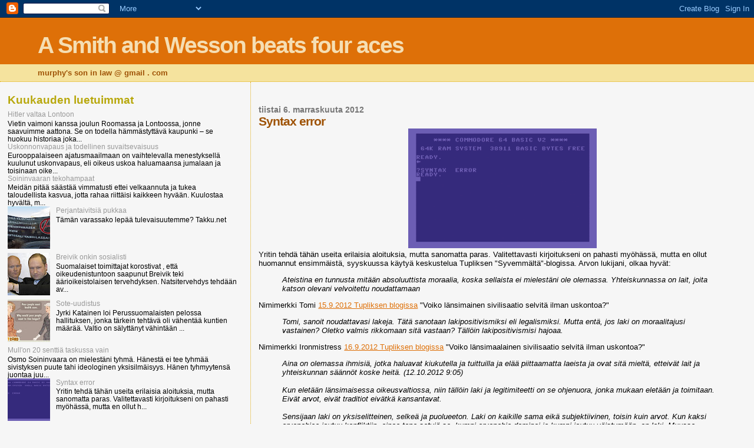

--- FILE ---
content_type: text/html; charset=UTF-8
request_url: https://murphyssoninlaw.blogspot.com/2012/11/syntax-error.html?showComment=1352271293840
body_size: 31390
content:
<!DOCTYPE html>
<html dir='ltr'>
<head>
<link href='https://www.blogger.com/static/v1/widgets/2944754296-widget_css_bundle.css' rel='stylesheet' type='text/css'/>
<meta content='text/html; charset=UTF-8' http-equiv='Content-Type'/>
<meta content='blogger' name='generator'/>
<link href='https://murphyssoninlaw.blogspot.com/favicon.ico' rel='icon' type='image/x-icon'/>
<link href='http://murphyssoninlaw.blogspot.com/2012/11/syntax-error.html' rel='canonical'/>
<link rel="alternate" type="application/atom+xml" title="A Smith and Wesson beats four aces - Atom" href="https://murphyssoninlaw.blogspot.com/feeds/posts/default" />
<link rel="alternate" type="application/rss+xml" title="A Smith and Wesson beats four aces - RSS" href="https://murphyssoninlaw.blogspot.com/feeds/posts/default?alt=rss" />
<link rel="service.post" type="application/atom+xml" title="A Smith and Wesson beats four aces - Atom" href="https://www.blogger.com/feeds/4494852958995200884/posts/default" />

<link rel="alternate" type="application/atom+xml" title="A Smith and Wesson beats four aces - Atom" href="https://murphyssoninlaw.blogspot.com/feeds/8826180518975410670/comments/default" />
<!--Can't find substitution for tag [blog.ieCssRetrofitLinks]-->
<link href='https://blogger.googleusercontent.com/img/b/R29vZ2xl/AVvXsEhsfbYY_pJKFx4iFJpUcGjN-D06OAEu3XG55vwyA1pAAhO_Sud_luRQBFDG9j6c5Myk49AbXMX5y6lQKIYMqBOVbh4wA0T-rRMkvTQBI-KIrCJ4VoQQ1Dh1M2nsT51PxGo2yQ0rt8u9zmI/s320/c64_syntax_error.gif' rel='image_src'/>
<meta content='http://murphyssoninlaw.blogspot.com/2012/11/syntax-error.html' property='og:url'/>
<meta content='Syntax error' property='og:title'/>
<meta content='   Yritin tehdä tähän useita erilaisia aloituksia, mutta sanomatta paras. Valitettavasti kirjoitukseni on pahasti myöhässä, mutta en ollut h...' property='og:description'/>
<meta content='https://blogger.googleusercontent.com/img/b/R29vZ2xl/AVvXsEhsfbYY_pJKFx4iFJpUcGjN-D06OAEu3XG55vwyA1pAAhO_Sud_luRQBFDG9j6c5Myk49AbXMX5y6lQKIYMqBOVbh4wA0T-rRMkvTQBI-KIrCJ4VoQQ1Dh1M2nsT51PxGo2yQ0rt8u9zmI/w1200-h630-p-k-no-nu/c64_syntax_error.gif' property='og:image'/>
<title>A Smith and Wesson beats four aces: Syntax error</title>
<style id='page-skin-1' type='text/css'><!--
/*
* Blogger Template Style
*
* Sand Dollar
* by Jason Sutter
* Updated by Blogger Team
*/
body {
margin:0px;
padding:0px;
background:#f6f6f6;
color:#000000;
font-size: small;
}
#outer-wrapper {
font:normal normal 100% 'Trebuchet MS',Trebuchet,Verdana,Sans-Serif;
}
a {
color:#DE7008;
}
a:hover {
color:#9E5205;
}
a img {
border-width: 0;
}
#content-wrapper {
padding-top: 0;
padding-right: 1em;
padding-bottom: 0;
padding-left: 1em;
}
@media all  {
div#main {
float:right;
width:66%;
padding-top:30px;
padding-right:0;
padding-bottom:10px;
padding-left:1em;
border-left:dotted 1px #e0ad12;
word-wrap: break-word; /* fix for long text breaking sidebar float in IE */
overflow: hidden;     /* fix for long non-text content breaking IE sidebar float */
}
div#sidebar {
margin-top:20px;
margin-right:0px;
margin-bottom:0px;
margin-left:0;
padding:0px;
text-align:left;
float: left;
width: 31%;
word-wrap: break-word; /* fix for long text breaking sidebar float in IE */
overflow: hidden;     /* fix for long non-text content breaking IE sidebar float */
}
}
@media handheld  {
div#main {
float:none;
width:90%;
}
div#sidebar {
padding-top:30px;
padding-right:7%;
padding-bottom:10px;
padding-left:3%;
}
}
#header {
padding-top:0px;
padding-right:0px;
padding-bottom:0px;
padding-left:0px;
margin-top:0px;
margin-right:0px;
margin-bottom:0px;
margin-left:0px;
border-bottom:dotted 1px #e0ad12;
background:#F5E39e;
}
h1 a:link  {
text-decoration:none;
color:#F5DEB3
}
h1 a:visited  {
text-decoration:none;
color:#F5DEB3
}
h1,h2,h3 {
margin: 0;
}
h1 {
padding-top:25px;
padding-right:0px;
padding-bottom:10px;
padding-left:5%;
color:#F5DEB3;
background:#DE7008;
font:normal bold 300% Verdana,Sans-Serif;
letter-spacing:-2px;
}
h3.post-title {
color:#9E5205;
font:normal bold 160% Verdana,Sans-Serif;
letter-spacing:-1px;
}
h3.post-title a,
h3.post-title a:visited {
color: #9E5205;
}
h2.date-header  {
margin-top:10px;
margin-right:0px;
margin-bottom:0px;
margin-left:0px;
color:#777777;
font: normal bold 105% 'Trebuchet MS',Trebuchet,Verdana,Sans-serif;
}
h4 {
color:#aa0033;
}
#sidebar h2 {
color:#B8A80D;
margin:0px;
padding:0px;
font:normal bold 150% Verdana,Sans-serif;
}
#sidebar .widget {
margin-top:0px;
margin-right:0px;
margin-bottom:33px;
margin-left:0px;
padding-top:0px;
padding-right:0px;
padding-bottom:0px;
padding-left:0px;
font-size:95%;
}
#sidebar ul {
list-style-type:none;
padding-left: 0;
margin-top: 0;
}
#sidebar li {
margin-top:0px;
margin-right:0px;
margin-bottom:0px;
margin-left:0px;
padding-top:0px;
padding-right:0px;
padding-bottom:0px;
padding-left:0px;
list-style-type:none;
font-size:95%;
}
.description {
padding:0px;
margin-top:7px;
margin-right:12%;
margin-bottom:7px;
margin-left:5%;
color:#9E5205;
background:transparent;
font:bold 100% Verdana,Sans-Serif;
}
.post {
margin-top:0px;
margin-right:0px;
margin-bottom:30px;
margin-left:0px;
}
.post strong {
color:#000000;
font-weight:bold;
}
pre,code {
color:#999999;
}
strike {
color:#999999;
}
.post-footer  {
padding:0px;
margin:0px;
color:#444444;
font-size:80%;
}
.post-footer a {
border:none;
color:#968a0a;
text-decoration:none;
}
.post-footer a:hover {
text-decoration:underline;
}
#comments {
padding:0px;
font-size:110%;
font-weight:bold;
}
.comment-author {
margin-top: 10px;
}
.comment-body {
font-size:100%;
font-weight:normal;
color:black;
}
.comment-footer {
padding-bottom:20px;
color:#444444;
font-size:80%;
font-weight:normal;
display:inline;
margin-right:10px
}
.deleted-comment  {
font-style:italic;
color:gray;
}
.comment-link  {
margin-left:.6em;
}
.profile-textblock {
clear: both;
margin-left: 0;
}
.profile-img {
float: left;
margin-top: 0;
margin-right: 5px;
margin-bottom: 5px;
margin-left: 0;
border: 2px solid #DE7008;
}
#sidebar a:link  {
color:#999999;
text-decoration:none;
}
#sidebar a:active  {
color:#ff0000;
text-decoration:none;
}
#sidebar a:visited  {
color:sidebarlinkcolor;
text-decoration:none;
}
#sidebar a:hover {
color:#B8A80D;
text-decoration:none;
}
.feed-links {
clear: both;
line-height: 2.5em;
}
#blog-pager-newer-link {
float: left;
}
#blog-pager-older-link {
float: right;
}
#blog-pager {
text-align: center;
}
.clear {
clear: both;
}
.widget-content {
margin-top: 0.5em;
}
/** Tweaks for layout editor preview */
body#layout #outer-wrapper {
margin-top: 0;
}
body#layout #main,
body#layout #sidebar {
margin-top: 10px;
padding-top: 0;
}

--></style>
<link href='https://www.blogger.com/dyn-css/authorization.css?targetBlogID=4494852958995200884&amp;zx=6cdf72cf-9ef6-4709-958a-7765141c4350' media='none' onload='if(media!=&#39;all&#39;)media=&#39;all&#39;' rel='stylesheet'/><noscript><link href='https://www.blogger.com/dyn-css/authorization.css?targetBlogID=4494852958995200884&amp;zx=6cdf72cf-9ef6-4709-958a-7765141c4350' rel='stylesheet'/></noscript>
<meta name='google-adsense-platform-account' content='ca-host-pub-1556223355139109'/>
<meta name='google-adsense-platform-domain' content='blogspot.com'/>

</head>
<body>
<div class='navbar section' id='navbar'><div class='widget Navbar' data-version='1' id='Navbar1'><script type="text/javascript">
    function setAttributeOnload(object, attribute, val) {
      if(window.addEventListener) {
        window.addEventListener('load',
          function(){ object[attribute] = val; }, false);
      } else {
        window.attachEvent('onload', function(){ object[attribute] = val; });
      }
    }
  </script>
<div id="navbar-iframe-container"></div>
<script type="text/javascript" src="https://apis.google.com/js/platform.js"></script>
<script type="text/javascript">
      gapi.load("gapi.iframes:gapi.iframes.style.bubble", function() {
        if (gapi.iframes && gapi.iframes.getContext) {
          gapi.iframes.getContext().openChild({
              url: 'https://www.blogger.com/navbar/4494852958995200884?po\x3d8826180518975410670\x26origin\x3dhttps://murphyssoninlaw.blogspot.com',
              where: document.getElementById("navbar-iframe-container"),
              id: "navbar-iframe"
          });
        }
      });
    </script><script type="text/javascript">
(function() {
var script = document.createElement('script');
script.type = 'text/javascript';
script.src = '//pagead2.googlesyndication.com/pagead/js/google_top_exp.js';
var head = document.getElementsByTagName('head')[0];
if (head) {
head.appendChild(script);
}})();
</script>
</div></div>
<div id='outer-wrapper'><div id='wrap2'>
<!-- skip links for text browsers -->
<span id='skiplinks' style='display:none;'>
<a href='#main'>skip to main </a> |
      <a href='#sidebar'>skip to sidebar</a>
</span>
<div id='header-wrapper'>
<div class='header section' id='header'><div class='widget Header' data-version='1' id='Header1'>
<div id='header-inner'>
<div class='titlewrapper'>
<h1 class='title'>
<a href='https://murphyssoninlaw.blogspot.com/'>
A Smith and Wesson beats four aces
</a>
</h1>
</div>
<div class='descriptionwrapper'>
<p class='description'><span>murphy's son in law @ gmail . com</span></p>
</div>
</div>
</div></div>
</div>
<div id='content-wrapper'>
<div id='crosscol-wrapper' style='text-align:center'>
<div class='crosscol no-items section' id='crosscol'></div>
</div>
<div id='main-wrapper'>
<div class='main section' id='main'><div class='widget Blog' data-version='1' id='Blog1'>
<div class='blog-posts hfeed'>

          <div class="date-outer">
        
<h2 class='date-header'><span>tiistai 6. marraskuuta 2012</span></h2>

          <div class="date-posts">
        
<div class='post-outer'>
<div class='post hentry uncustomized-post-template' itemprop='blogPost' itemscope='itemscope' itemtype='http://schema.org/BlogPosting'>
<meta content='https://blogger.googleusercontent.com/img/b/R29vZ2xl/AVvXsEhsfbYY_pJKFx4iFJpUcGjN-D06OAEu3XG55vwyA1pAAhO_Sud_luRQBFDG9j6c5Myk49AbXMX5y6lQKIYMqBOVbh4wA0T-rRMkvTQBI-KIrCJ4VoQQ1Dh1M2nsT51PxGo2yQ0rt8u9zmI/s320/c64_syntax_error.gif' itemprop='image_url'/>
<meta content='4494852958995200884' itemprop='blogId'/>
<meta content='8826180518975410670' itemprop='postId'/>
<a name='8826180518975410670'></a>
<h3 class='post-title entry-title' itemprop='name'>
Syntax error
</h3>
<div class='post-header'>
<div class='post-header-line-1'></div>
</div>
<div class='post-body entry-content' id='post-body-8826180518975410670' itemprop='description articleBody'>
<div class="separator" style="clear: both; text-align: center;">
<a href="https://blogger.googleusercontent.com/img/b/R29vZ2xl/AVvXsEhsfbYY_pJKFx4iFJpUcGjN-D06OAEu3XG55vwyA1pAAhO_Sud_luRQBFDG9j6c5Myk49AbXMX5y6lQKIYMqBOVbh4wA0T-rRMkvTQBI-KIrCJ4VoQQ1Dh1M2nsT51PxGo2yQ0rt8u9zmI/s1600/c64_syntax_error.gif" imageanchor="1" style="margin-left:1em; margin-right:1em"><img border="0" height="203" src="https://blogger.googleusercontent.com/img/b/R29vZ2xl/AVvXsEhsfbYY_pJKFx4iFJpUcGjN-D06OAEu3XG55vwyA1pAAhO_Sud_luRQBFDG9j6c5Myk49AbXMX5y6lQKIYMqBOVbh4wA0T-rRMkvTQBI-KIrCJ4VoQQ1Dh1M2nsT51PxGo2yQ0rt8u9zmI/s320/c64_syntax_error.gif" width="320" /></a></div>

Yritin tehdä tähän useita erilaisia aloituksia, mutta sanomatta paras. Valitettavasti kirjoitukseni on pahasti myöhässä, mutta en ollut huomannut ensimmäistä, syyskuussa käytyä keskustelua Tupliksen "Syvemmältä"-blogissa. Arvon lukijani, olkaa hyvät:

<blockquote><i>Ateistina en tunnusta mitään absoluuttista moraalia, koska sellaista ei mielestäni ole olemassa. Yhteiskunnassa on lait, joita katson olevani velvoitettu noudattamaan</i></blockquote>
Nimimerkki Tomi <a href="http://tupla-j.blogspot.fi/2012/09/voiko-lansimaalainen-sivilisaatio.html?showComment=1347731380688&amp;m=0#c7279499067353540548">15.9.2012 Tupliksen blogissa</a> "Voiko länsimainen sivilisaatio selvitä ilman uskontoa?" 

<blockquote><i>Tomi, sanoit noudattavasi lakeja. Tätä sanotaan lakipositivismiksi eli legalismiksi. Mutta entä, jos laki on moraalitajusi vastainen? Oletko valmis rikkomaan sitä vastaan? Tällöin lakipositivismisi hajoaa.</i></blockquote>
Nimimerkki Ironmistress <a href="http://tupla-j.blogspot.fi/2012/09/voiko-lansimaalainen-sivilisaatio.html?showComment=1347743737311&amp;m=0#c4761783578334918209">16.9.2012 Tupliksen blogissa</a> "Voiko länsimaalainen sivilisaatio selvitä ilman uskontoa?"

<blockquote><i>Aina on olemassa ihmisiä, jotka haluavat kiukutella ja tuittuilla ja elää piittaamatta laeista ja ovat sitä mieltä, etteivät lait ja yhteiskunnan säännöt koske heitä. (12.10.2012 9:05)<br />
<br />
Kun eletään länsimaisessa oikeusvaltiossa, niin tällöin laki ja legitimiteetti on se ohjenuora, jonka mukaan eletään ja toimitaan. Eivät arvot, eivät traditiot eivätkä kansantavat.<br />
<br />
Sensijaan laki on yksiselitteinen, selkeä ja puolueeton. Laki on kaikille sama eikä subjektiivinen, toisin kuin arvot. Kun kaksi arvopohjaa joutuu konfliktiin, ainoa tapa setviä se, kumpi arvopohja dominoi ja kumpi joutuu väistymään, on laki. Muussa tapauksessa asia ratkaistaan fyysisellä väkivallalla. Ja tähän tuskin kukaan haluaa mennä.<br />
<br />
Se toimii nimenomaan demokratiassa, ja varsinkin silloin, kun kaksi tai useampi arvomaailma joutuu keskenään ristiriitaan. Tällöin juridiikka on ainoa tapa ratkaista tuo ongelma. (12.10.2012 9:48)</i></blockquote>

Nimimerkki Ironmistress <a href="//www.blogger.com/comment.g?blogID=806432114443054696&amp;postID=5454377282348396971">12.10.2012 blogissaan</a> "Ympäri leikataan, yhteen tullaan, osa III"
<div style='clear: both;'></div>
</div>
<div class='post-footer'>
<div class='post-footer-line post-footer-line-1'>
<span class='post-author vcard'>
Lähettänyt
<span class='fn' itemprop='author' itemscope='itemscope' itemtype='http://schema.org/Person'>
<meta content='https://www.blogger.com/profile/16384728864925140837' itemprop='url'/>
<a class='g-profile' href='https://www.blogger.com/profile/16384728864925140837' rel='author' title='author profile'>
<span itemprop='name'>Kumitonttu</span>
</a>
</span>
</span>
<span class='post-timestamp'>
klo
<meta content='http://murphyssoninlaw.blogspot.com/2012/11/syntax-error.html' itemprop='url'/>
<a class='timestamp-link' href='https://murphyssoninlaw.blogspot.com/2012/11/syntax-error.html' rel='bookmark' title='permanent link'><abbr class='published' itemprop='datePublished' title='2012-11-06T20:05:00+02:00'>20.05</abbr></a>
</span>
<span class='post-comment-link'>
</span>
<span class='post-icons'>
<span class='item-control blog-admin pid-992020325'>
<a href='https://www.blogger.com/post-edit.g?blogID=4494852958995200884&postID=8826180518975410670&from=pencil' title='Muokkaa tekstiä'>
<img alt='' class='icon-action' height='18' src='https://resources.blogblog.com/img/icon18_edit_allbkg.gif' width='18'/>
</a>
</span>
</span>
<div class='post-share-buttons goog-inline-block'>
<a class='goog-inline-block share-button sb-email' href='https://www.blogger.com/share-post.g?blogID=4494852958995200884&postID=8826180518975410670&target=email' target='_blank' title='Kohteen lähettäminen sähköpostitse'><span class='share-button-link-text'>Kohteen lähettäminen sähköpostitse</span></a><a class='goog-inline-block share-button sb-blog' href='https://www.blogger.com/share-post.g?blogID=4494852958995200884&postID=8826180518975410670&target=blog' onclick='window.open(this.href, "_blank", "height=270,width=475"); return false;' target='_blank' title='Bloggaa tästä!'><span class='share-button-link-text'>Bloggaa tästä!</span></a><a class='goog-inline-block share-button sb-twitter' href='https://www.blogger.com/share-post.g?blogID=4494852958995200884&postID=8826180518975410670&target=twitter' target='_blank' title='Jaa X:ssä'><span class='share-button-link-text'>Jaa X:ssä</span></a><a class='goog-inline-block share-button sb-facebook' href='https://www.blogger.com/share-post.g?blogID=4494852958995200884&postID=8826180518975410670&target=facebook' onclick='window.open(this.href, "_blank", "height=430,width=640"); return false;' target='_blank' title='Jaa Facebookiin'><span class='share-button-link-text'>Jaa Facebookiin</span></a><a class='goog-inline-block share-button sb-pinterest' href='https://www.blogger.com/share-post.g?blogID=4494852958995200884&postID=8826180518975410670&target=pinterest' target='_blank' title='Jaa Pinterestiin'><span class='share-button-link-text'>Jaa Pinterestiin</span></a>
</div>
</div>
<div class='post-footer-line post-footer-line-2'>
<span class='post-labels'>
Tunnisteet:
<a href='https://murphyssoninlaw.blogspot.com/search/label/liberalismi' rel='tag'>liberalismi</a>,
<a href='https://murphyssoninlaw.blogspot.com/search/label/uskonto' rel='tag'>uskonto</a>,
<a href='https://murphyssoninlaw.blogspot.com/search/label/vihre%C3%A4t' rel='tag'>vihreät</a>
</span>
</div>
<div class='post-footer-line post-footer-line-3'>
<span class='post-location'>
</span>
</div>
</div>
</div>
<div class='comments' id='comments'>
<a name='comments'></a>
<h4>37 kommenttia:</h4>
<div id='Blog1_comments-block-wrapper'>
<dl class='avatar-comment-indent' id='comments-block'>
<dt class='comment-author ' id='c5051326815905412516'>
<a name='c5051326815905412516'></a>
<div class="avatar-image-container avatar-stock"><span dir="ltr"><a href="https://www.blogger.com/profile/10371550205236259463" target="" rel="nofollow" onclick="" class="avatar-hovercard" id="av-5051326815905412516-10371550205236259463"><img src="//www.blogger.com/img/blogger_logo_round_35.png" width="35" height="35" alt="" title="Tomi">

</a></span></div>
<a href='https://www.blogger.com/profile/10371550205236259463' rel='nofollow'>Tomi</a>
kirjoitti...
</dt>
<dd class='comment-body' id='Blog1_cmt-5051326815905412516'>
<p>
Haluan tähdentää, että meillä jokaisella on eettisiä ja moraalisia kantoja. Kaiken lisäksi ne ovat yllättävän yhteneviä. Tämä ei kuitenkaan kerro absoluuttisen moraalin olemassaolosta vaan lajimme pitkästä evoluutiohistoriasta.<br />Erot eri kulttuurien ja yksilöiden moraalikäsityksessä voidaan selittää hyvin kulttuurilla ja kasvatuksella.<br /><br />Evoluution ja kasvatuksen lisäksi moraaliin vaikuttaa yksilön oma kehitys (psykopaatit eivät anna muiden moraalinäkemyksille mitään arvoa) ja oman samaistumisryhmän moraalikäsitykset (esim. rikollisjärjestöissä on tiukka moraalikoodi, joka on kuitenkin kieroutunut yhteiskunnan näkökannalta).<br /><br />Demokraattisten maiden lait kuvaavat hyvin ko. maiden asukkaiden moraalinäkemyksiä. Toki lakeihin on kirjoitettu vähemmistöä suojaavia pykäliä.<br /><br />Absoluuttisen moraalin olemassa olo vaatisi, jonkun autoritäärisen ja kenties yliluonnollisen olennon sanelemaan ne.<br />Jos tällaista olentoa ei ole olemassa (tai se ei ilmianna itseään kaikille), niin yleisesti hyväksyttyä absoluuttista moraalia ei ole olemassa.<br /><br />Ps. RM:n epäloogisuuksiin ja -johdonmukaisuuksiin on ehditty jo tottua.
</p>
</dd>
<dd class='comment-footer'>
<span class='comment-timestamp'>
<a href='https://murphyssoninlaw.blogspot.com/2012/11/syntax-error.html?showComment=1352227435401#c5051326815905412516' title='comment permalink'>
6/11/12 8:43 ip.
</a>
<span class='item-control blog-admin pid-275617116'>
<a class='comment-delete' href='https://www.blogger.com/comment/delete/4494852958995200884/5051326815905412516' title='Poista kommentti'>
<img src='https://resources.blogblog.com/img/icon_delete13.gif'/>
</a>
</span>
</span>
</dd>
<dt class='comment-author ' id='c9197476347571241008'>
<a name='c9197476347571241008'></a>
<div class="avatar-image-container avatar-stock"><span dir="ltr"><a href="https://www.blogger.com/profile/10371550205236259463" target="" rel="nofollow" onclick="" class="avatar-hovercard" id="av-9197476347571241008-10371550205236259463"><img src="//www.blogger.com/img/blogger_logo_round_35.png" width="35" height="35" alt="" title="Tomi">

</a></span></div>
<a href='https://www.blogger.com/profile/10371550205236259463' rel='nofollow'>Tomi</a>
kirjoitti...
</dt>
<dd class='comment-body' id='Blog1_cmt-9197476347571241008'>
<p>
Öö, miksi tämä postaus on labeloitu luokkaan &quot;vihreät&quot;. Minä en ole vihreä eikä käsittääkseni myöskään RM.
</p>
</dd>
<dd class='comment-footer'>
<span class='comment-timestamp'>
<a href='https://murphyssoninlaw.blogspot.com/2012/11/syntax-error.html?showComment=1352227605113#c9197476347571241008' title='comment permalink'>
6/11/12 8:46 ip.
</a>
<span class='item-control blog-admin pid-275617116'>
<a class='comment-delete' href='https://www.blogger.com/comment/delete/4494852958995200884/9197476347571241008' title='Poista kommentti'>
<img src='https://resources.blogblog.com/img/icon_delete13.gif'/>
</a>
</span>
</span>
</dd>
<dt class='comment-author blog-author' id='c8546662825038769747'>
<a name='c8546662825038769747'></a>
<div class="avatar-image-container vcard"><span dir="ltr"><a href="https://www.blogger.com/profile/16384728864925140837" target="" rel="nofollow" onclick="" class="avatar-hovercard" id="av-8546662825038769747-16384728864925140837"><img src="https://resources.blogblog.com/img/blank.gif" width="35" height="35" class="delayLoad" style="display: none;" longdesc="//blogger.googleusercontent.com/img/b/R29vZ2xl/AVvXsEjjmJ7ECdrT408J_Xl4l6LEKMzKvFp7FdggrHhPdf5qw7poI6OlAKmzKUSPy2xR0BfwVrbxsEudetEWPKeejvfrqsWKuHD2W-M9-8byjmdKM52otzNtVNcAce7LisxTmyA/s45-c/freedom.bmp" alt="" title="Kumitonttu">

<noscript><img src="//blogger.googleusercontent.com/img/b/R29vZ2xl/AVvXsEjjmJ7ECdrT408J_Xl4l6LEKMzKvFp7FdggrHhPdf5qw7poI6OlAKmzKUSPy2xR0BfwVrbxsEudetEWPKeejvfrqsWKuHD2W-M9-8byjmdKM52otzNtVNcAce7LisxTmyA/s45-c/freedom.bmp" width="35" height="35" class="photo" alt=""></noscript></a></span></div>
<a href='https://www.blogger.com/profile/16384728864925140837' rel='nofollow'>Kumitonttu</a>
kirjoitti...
</dt>
<dd class='comment-body' id='Blog1_cmt-8546662825038769747'>
<p>
Tähän kirjoitukseen Tomi ymmärrettävästi voi kommentoida.<br /><br />Oma näkemykseni on, että ihmisellä on olemassa &quot;god-given&quot; yksilönvapaus, jota mikään hallinto ei saa ottaa pois. Jos sellaista ei ole, hallinnolla on vapaus olla moraaliton.
</p>
</dd>
<dd class='comment-footer'>
<span class='comment-timestamp'>
<a href='https://murphyssoninlaw.blogspot.com/2012/11/syntax-error.html?showComment=1352227760617#c8546662825038769747' title='comment permalink'>
6/11/12 8:49 ip.
</a>
<span class='item-control blog-admin pid-992020325'>
<a class='comment-delete' href='https://www.blogger.com/comment/delete/4494852958995200884/8546662825038769747' title='Poista kommentti'>
<img src='https://resources.blogblog.com/img/icon_delete13.gif'/>
</a>
</span>
</span>
</dd>
<dt class='comment-author blog-author' id='c3515083574676211736'>
<a name='c3515083574676211736'></a>
<div class="avatar-image-container vcard"><span dir="ltr"><a href="https://www.blogger.com/profile/16384728864925140837" target="" rel="nofollow" onclick="" class="avatar-hovercard" id="av-3515083574676211736-16384728864925140837"><img src="https://resources.blogblog.com/img/blank.gif" width="35" height="35" class="delayLoad" style="display: none;" longdesc="//blogger.googleusercontent.com/img/b/R29vZ2xl/AVvXsEjjmJ7ECdrT408J_Xl4l6LEKMzKvFp7FdggrHhPdf5qw7poI6OlAKmzKUSPy2xR0BfwVrbxsEudetEWPKeejvfrqsWKuHD2W-M9-8byjmdKM52otzNtVNcAce7LisxTmyA/s45-c/freedom.bmp" alt="" title="Kumitonttu">

<noscript><img src="//blogger.googleusercontent.com/img/b/R29vZ2xl/AVvXsEjjmJ7ECdrT408J_Xl4l6LEKMzKvFp7FdggrHhPdf5qw7poI6OlAKmzKUSPy2xR0BfwVrbxsEudetEWPKeejvfrqsWKuHD2W-M9-8byjmdKM52otzNtVNcAce7LisxTmyA/s45-c/freedom.bmp" width="35" height="35" class="photo" alt=""></noscript></a></span></div>
<a href='https://www.blogger.com/profile/16384728864925140837' rel='nofollow'>Kumitonttu</a>
kirjoitti...
</dt>
<dd class='comment-body' id='Blog1_cmt-3515083574676211736'>
<p>
<i>Öö, miksi tämä postaus on labeloitu luokkaan &quot;vihreät&quot;. Minä en ole vihreä eikä käsittääkseni myöskään RM.</i><br /><br />Vihreys liittyy vaan yleiseen vasemmistolaisuuteen.
</p>
</dd>
<dd class='comment-footer'>
<span class='comment-timestamp'>
<a href='https://murphyssoninlaw.blogspot.com/2012/11/syntax-error.html?showComment=1352227943441#c3515083574676211736' title='comment permalink'>
6/11/12 8:52 ip.
</a>
<span class='item-control blog-admin pid-992020325'>
<a class='comment-delete' href='https://www.blogger.com/comment/delete/4494852958995200884/3515083574676211736' title='Poista kommentti'>
<img src='https://resources.blogblog.com/img/icon_delete13.gif'/>
</a>
</span>
</span>
</dd>
<dt class='comment-author ' id='c1944281927163799875'>
<a name='c1944281927163799875'></a>
<div class="avatar-image-container avatar-stock"><span dir="ltr"><a href="https://www.blogger.com/profile/10371550205236259463" target="" rel="nofollow" onclick="" class="avatar-hovercard" id="av-1944281927163799875-10371550205236259463"><img src="//www.blogger.com/img/blogger_logo_round_35.png" width="35" height="35" alt="" title="Tomi">

</a></span></div>
<a href='https://www.blogger.com/profile/10371550205236259463' rel='nofollow'>Tomi</a>
kirjoitti...
</dt>
<dd class='comment-body' id='Blog1_cmt-1944281927163799875'>
<p>
Kumis, mitä tämä god-given&quot; yksilönvapaus pitää sisällään? Eli mitkä vapaudet ovat mielestäsi kiistämättömiä?<br />Luulisin niihin kuuluvan ainakin ajatuksen-, uskonnon- ja kokoontumisvapaus.<br />Entä ruumiillinen koskemattomuus?
</p>
</dd>
<dd class='comment-footer'>
<span class='comment-timestamp'>
<a href='https://murphyssoninlaw.blogspot.com/2012/11/syntax-error.html?showComment=1352232771780#c1944281927163799875' title='comment permalink'>
6/11/12 10:12 ip.
</a>
<span class='item-control blog-admin pid-275617116'>
<a class='comment-delete' href='https://www.blogger.com/comment/delete/4494852958995200884/1944281927163799875' title='Poista kommentti'>
<img src='https://resources.blogblog.com/img/icon_delete13.gif'/>
</a>
</span>
</span>
</dd>
<dt class='comment-author ' id='c2919632181821097247'>
<a name='c2919632181821097247'></a>
<div class="avatar-image-container avatar-stock"><span dir="ltr"><img src="//resources.blogblog.com/img/blank.gif" width="35" height="35" alt="" title="Anonyymi">

</span></div>
Anonyymi
kirjoitti...
</dt>
<dd class='comment-body' id='Blog1_cmt-2919632181821097247'>
<p>
Jos ja kun säädetään laki joka kieltää blogikirjoittelun ja Paavo Arhinkäen kanssa eri mieltä olemisen niin moniko teistä noudattaa tätä lakia?
</p>
</dd>
<dd class='comment-footer'>
<span class='comment-timestamp'>
<a href='https://murphyssoninlaw.blogspot.com/2012/11/syntax-error.html?showComment=1352270976703#c2919632181821097247' title='comment permalink'>
7/11/12 8:49 ap.
</a>
<span class='item-control blog-admin pid-895581732'>
<a class='comment-delete' href='https://www.blogger.com/comment/delete/4494852958995200884/2919632181821097247' title='Poista kommentti'>
<img src='https://resources.blogblog.com/img/icon_delete13.gif'/>
</a>
</span>
</span>
</dd>
<dt class='comment-author ' id='c7842901245948439458'>
<a name='c7842901245948439458'></a>
<div class="avatar-image-container avatar-stock"><span dir="ltr"><a href="https://www.blogger.com/profile/10371550205236259463" target="" rel="nofollow" onclick="" class="avatar-hovercard" id="av-7842901245948439458-10371550205236259463"><img src="//www.blogger.com/img/blogger_logo_round_35.png" width="35" height="35" alt="" title="Tomi">

</a></span></div>
<a href='https://www.blogger.com/profile/10371550205236259463' rel='nofollow'>Tomi</a>
kirjoitti...
</dt>
<dd class='comment-body' id='Blog1_cmt-7842901245948439458'>
<p>
Ano, en ehkä noudattaisi ko. lakia. Kuitenkin noudattaisin sitä mieluummin kuin lakia, jossa kiellettäisiin olemasta eri mieltä Soinin tai nuorkokoomuslaisten kanssa.<br /><br />Toisaalta tuollainen laki olisi lähes mahdoton säätää, koska se olisi ristiriidassa perustuslaissa olevien sanan- ja omantunnonvapauden kanssa.<br />Perustuslain muuttaminen on lähes mahdotonta, eikä mikään eduskunta kumoaisi ko. vapauksia.
</p>
</dd>
<dd class='comment-footer'>
<span class='comment-timestamp'>
<a href='https://murphyssoninlaw.blogspot.com/2012/11/syntax-error.html?showComment=1352271293840#c7842901245948439458' title='comment permalink'>
7/11/12 8:54 ap.
</a>
<span class='item-control blog-admin pid-275617116'>
<a class='comment-delete' href='https://www.blogger.com/comment/delete/4494852958995200884/7842901245948439458' title='Poista kommentti'>
<img src='https://resources.blogblog.com/img/icon_delete13.gif'/>
</a>
</span>
</span>
</dd>
<dt class='comment-author ' id='c6467239698463608261'>
<a name='c6467239698463608261'></a>
<div class="avatar-image-container avatar-stock"><span dir="ltr"><a href="https://www.blogger.com/profile/07506390044675621471" target="" rel="nofollow" onclick="" class="avatar-hovercard" id="av-6467239698463608261-07506390044675621471"><img src="//www.blogger.com/img/blogger_logo_round_35.png" width="35" height="35" alt="" title="Jaassu">

</a></span></div>
<a href='https://www.blogger.com/profile/07506390044675621471' rel='nofollow'>Jaassu</a>
kirjoitti...
</dt>
<dd class='comment-body' id='Blog1_cmt-6467239698463608261'>
<p>
Itselleni moraali on aina ollut oleellisempi asia kuin laki.<br />Suoraansanoen en voisi vähempää välittää mitä monet lainpykälät sanovat. <br /><br />Laki on osin vain vallankäytön väline, ja sen tulkinta ja laadinta on välillä mielivaltaista ja ikävän poliittisesti motivoitunutta.<br /><br />Kun tulee liikaa lakeja jotka vain rajoittavat ihmisten vapauksia ja luovat lisää taloudellisia rasitteita, kunnioitus niitä kohtaan vähenee.<br />
</p>
</dd>
<dd class='comment-footer'>
<span class='comment-timestamp'>
<a href='https://murphyssoninlaw.blogspot.com/2012/11/syntax-error.html?showComment=1352275878946#c6467239698463608261' title='comment permalink'>
7/11/12 10:11 ap.
</a>
<span class='item-control blog-admin pid-142066157'>
<a class='comment-delete' href='https://www.blogger.com/comment/delete/4494852958995200884/6467239698463608261' title='Poista kommentti'>
<img src='https://resources.blogblog.com/img/icon_delete13.gif'/>
</a>
</span>
</span>
</dd>
<dt class='comment-author ' id='c5463405916225962504'>
<a name='c5463405916225962504'></a>
<div class="avatar-image-container avatar-stock"><span dir="ltr"><a href="https://www.blogger.com/profile/10371550205236259463" target="" rel="nofollow" onclick="" class="avatar-hovercard" id="av-5463405916225962504-10371550205236259463"><img src="//www.blogger.com/img/blogger_logo_round_35.png" width="35" height="35" alt="" title="Tomi">

</a></span></div>
<a href='https://www.blogger.com/profile/10371550205236259463' rel='nofollow'>Tomi</a>
kirjoitti...
</dt>
<dd class='comment-body' id='Blog1_cmt-5463405916225962504'>
<p>
Jaassu pointti on siinä, että demokratioissa lait kuvaavat hyvin kansan keskimääräistä moraalinäkemystä. Pahasti moraalin vastaiset lait kumoutuvat.<br /><br />Vapauksista puhuttaessa on selvennettävä mistä vapauksista puhutaan.<br />Ihmisten käsitykset siitä mitkä ovat tärkeimpiä vapauksia ja arvoja vaihtelevat suuresti.<br />Jos yhden ryhmän vapautta lisätään se voi kaventaa toisen ryhmän vapautta.
</p>
</dd>
<dd class='comment-footer'>
<span class='comment-timestamp'>
<a href='https://murphyssoninlaw.blogspot.com/2012/11/syntax-error.html?showComment=1352276657808#c5463405916225962504' title='comment permalink'>
7/11/12 10:24 ap.
</a>
<span class='item-control blog-admin pid-275617116'>
<a class='comment-delete' href='https://www.blogger.com/comment/delete/4494852958995200884/5463405916225962504' title='Poista kommentti'>
<img src='https://resources.blogblog.com/img/icon_delete13.gif'/>
</a>
</span>
</span>
</dd>
<dt class='comment-author blog-author' id='c195841323723454795'>
<a name='c195841323723454795'></a>
<div class="avatar-image-container vcard"><span dir="ltr"><a href="https://www.blogger.com/profile/16384728864925140837" target="" rel="nofollow" onclick="" class="avatar-hovercard" id="av-195841323723454795-16384728864925140837"><img src="https://resources.blogblog.com/img/blank.gif" width="35" height="35" class="delayLoad" style="display: none;" longdesc="//blogger.googleusercontent.com/img/b/R29vZ2xl/AVvXsEjjmJ7ECdrT408J_Xl4l6LEKMzKvFp7FdggrHhPdf5qw7poI6OlAKmzKUSPy2xR0BfwVrbxsEudetEWPKeejvfrqsWKuHD2W-M9-8byjmdKM52otzNtVNcAce7LisxTmyA/s45-c/freedom.bmp" alt="" title="Kumitonttu">

<noscript><img src="//blogger.googleusercontent.com/img/b/R29vZ2xl/AVvXsEjjmJ7ECdrT408J_Xl4l6LEKMzKvFp7FdggrHhPdf5qw7poI6OlAKmzKUSPy2xR0BfwVrbxsEudetEWPKeejvfrqsWKuHD2W-M9-8byjmdKM52otzNtVNcAce7LisxTmyA/s45-c/freedom.bmp" width="35" height="35" class="photo" alt=""></noscript></a></span></div>
<a href='https://www.blogger.com/profile/16384728864925140837' rel='nofollow'>Kumitonttu</a>
kirjoitti...
</dt>
<dd class='comment-body' id='Blog1_cmt-195841323723454795'>
<p>
<i>pointti on siinä, että demokratioissa lait kuvaavat hyvin kansan keskimääräistä moraalinäkemystä</i><br /><br />Rikoslain tehtävä on suojata kansalaisten turvallisuutta. Hyvinvointiyhteiskunta noudattaa klassista fascismia siinä, että se määrää rangaistavaksi myös oman arvomaailmansa vastaisia asioita; syrjimättömyys, prostituutio, sokerivero, tupakointikiellot jne jne jne. Nanny-state -valtio toimii kuten nutturapäinen täti-ihminen 80-luvulla, jolloin oli luontevaa myydä moraalinsa &quot;pragmaattisuudelle&quot; eli neuvostomielisyydelle.<br /><br />Kun moraaliasioita aletaan sanktioimaan rikoslaissa, on selvää että moniarvoisessa yhteiskunnassa lain &quot;oikeutus&quot; on noin puolella kansalaisista. Sellaisia vaikuttavia hahmoja kuin Mahatma Gandhi tai Nelson Mandela ei enää syntyisi, jos lain kunnioitus on ylin hyve.<br /><br />Vasemmisto ei perinteisesti ole erityisesti kunnioittanut lakeja, koska heidän mielestään lait olivat porvarien säätämiä, eikä siten voineet koskea heitä (lue: ajaa heidän etuaan). Nykyisessä liberaalissa fascismissa tilanne on toinen, ja vasemmistokin vaatii toisinajattelijoilta hyvin tiukkaa kuuliaisuutta. Kuitenkin, samaan aikaan vasemmisto on hyvin myötämielinen tietyille rikoksille, kuten huumausaineiden käyttö, omaisuusrikokset ja pienet omaisuusrikokset.<br /><br />Vasemmisto pitää oikeutettuna, että valtio saa puuttua ihmisen elämään, jos se ei noudata valtion virallista ideologiaa. Se on erittäin vaarallinen kehityskulku, minkä 30-luvun Italia ja sitäseuranneet vasemmistodiktatuurit hyvin osoittavat. Ihmisellä pitää olla oikeus elää &quot;väärin&quot;, koska - siinä olen samaa mieltä Tomin kanssa - &quot;oikea&quot; ja &quot;väärä&quot; vaihtelevat ajan mittaan.
</p>
</dd>
<dd class='comment-footer'>
<span class='comment-timestamp'>
<a href='https://murphyssoninlaw.blogspot.com/2012/11/syntax-error.html?showComment=1352278761446#c195841323723454795' title='comment permalink'>
7/11/12 10:59 ap.
</a>
<span class='item-control blog-admin pid-992020325'>
<a class='comment-delete' href='https://www.blogger.com/comment/delete/4494852958995200884/195841323723454795' title='Poista kommentti'>
<img src='https://resources.blogblog.com/img/icon_delete13.gif'/>
</a>
</span>
</span>
</dd>
<dt class='comment-author ' id='c4618329279923442351'>
<a name='c4618329279923442351'></a>
<div class="avatar-image-container avatar-stock"><span dir="ltr"><a href="https://www.blogger.com/profile/10371550205236259463" target="" rel="nofollow" onclick="" class="avatar-hovercard" id="av-4618329279923442351-10371550205236259463"><img src="//www.blogger.com/img/blogger_logo_round_35.png" width="35" height="35" alt="" title="Tomi">

</a></span></div>
<a href='https://www.blogger.com/profile/10371550205236259463' rel='nofollow'>Tomi</a>
kirjoitti...
</dt>
<dd class='comment-body' id='Blog1_cmt-4618329279923442351'>
<p>
Kumis et edelleenkään kerro mitkä ovat sinulle tärkeitä vapauksia ja arvoja.<br />Kuuluuko ruumiillinen koskemattomuus niihin?<br />Jotkut vapaudet kuten tupakointi julkisissa tiloissa tai ajelu ilman nopeusrajoituksia, vaarantavat muiden ihmisten vapauden ja terveyden, näihin pitää pystyä puuttumaan. Yhden vapaudet eivät saa olla toisilta pois.<br />Sama periaate koskee luonnonsuojelua.<br /><br />Prostituutio on Suomessa sallittua.<br />Itse laillistaisin bordellit.
</p>
</dd>
<dd class='comment-footer'>
<span class='comment-timestamp'>
<a href='https://murphyssoninlaw.blogspot.com/2012/11/syntax-error.html?showComment=1352279151666#c4618329279923442351' title='comment permalink'>
7/11/12 11:05 ap.
</a>
<span class='item-control blog-admin pid-275617116'>
<a class='comment-delete' href='https://www.blogger.com/comment/delete/4494852958995200884/4618329279923442351' title='Poista kommentti'>
<img src='https://resources.blogblog.com/img/icon_delete13.gif'/>
</a>
</span>
</span>
</dd>
<dt class='comment-author ' id='c4112304535424565881'>
<a name='c4112304535424565881'></a>
<div class="avatar-image-container avatar-stock"><span dir="ltr"><a href="https://www.blogger.com/profile/10371550205236259463" target="" rel="nofollow" onclick="" class="avatar-hovercard" id="av-4112304535424565881-10371550205236259463"><img src="//www.blogger.com/img/blogger_logo_round_35.png" width="35" height="35" alt="" title="Tomi">

</a></span></div>
<a href='https://www.blogger.com/profile/10371550205236259463' rel='nofollow'>Tomi</a>
kirjoitti...
</dt>
<dd class='comment-body' id='Blog1_cmt-4112304535424565881'>
<p>
&quot;Oikea&quot; ja &quot;väärä&quot; ei vaihtele pelkästään ajan mittaan. Se vaihtelee myös yksilöstä toiseen. Kenen &quot;oikea&quot; ja &quot;väärä&quot; on paras?<br />Demokraattinen järjestelmä antaa parhaat mahdollisuuden ratkaista tämä ongelma.
</p>
</dd>
<dd class='comment-footer'>
<span class='comment-timestamp'>
<a href='https://murphyssoninlaw.blogspot.com/2012/11/syntax-error.html?showComment=1352279295695#c4112304535424565881' title='comment permalink'>
7/11/12 11:08 ap.
</a>
<span class='item-control blog-admin pid-275617116'>
<a class='comment-delete' href='https://www.blogger.com/comment/delete/4494852958995200884/4112304535424565881' title='Poista kommentti'>
<img src='https://resources.blogblog.com/img/icon_delete13.gif'/>
</a>
</span>
</span>
</dd>
<dt class='comment-author ' id='c6745425361142112995'>
<a name='c6745425361142112995'></a>
<div class="avatar-image-container avatar-stock"><span dir="ltr"><a href="https://www.blogger.com/profile/07506390044675621471" target="" rel="nofollow" onclick="" class="avatar-hovercard" id="av-6745425361142112995-07506390044675621471"><img src="//www.blogger.com/img/blogger_logo_round_35.png" width="35" height="35" alt="" title="Jaassu">

</a></span></div>
<a href='https://www.blogger.com/profile/07506390044675621471' rel='nofollow'>Jaassu</a>
kirjoitti...
</dt>
<dd class='comment-body' id='Blog1_cmt-6745425361142112995'>
<p>
Tomi:<br />Monet käsitteet ovat ongelmallisia, niiden rajaaminen yksiselitteisiksi on vaikeaa.<br /><br />Ehkä siksi on keksitty tarkennettuja käsitteitä kuten yksilönvapaus.<br /><br />Mutta minun on hieman vaikea keksiä miksi vaikka yksilönvapauden lisääminen kaventaisi joidenkin muiden vapautta.<br /><br />En ole varma voidaanko esim. vapautta tehdä jotakin joka aiheuttaa haittaa toisille kutsua vaikka yksilönvapaudeksi. Se menee vähän kiistelyksi siitä mikä on kohtuullista ja mikä ei. Siis rajanvedoksi. <br /><br />Itseäni kiusaa kovasti se että näkemyksiään ei oikein pysty kertomaan riittävän yksiselitteisesti näiden epämääräisesti tulkittavien käsitteiden vuoksi.<br /><br />Joka tapauksessa lakipykälissä on se ongelma että kohtuullisuuden käsitettä tuntuu olevan vaikea ympätä niihin, jolloin lakipykälien lisääntyessä kohtuullisuus kaiken suhteen vähentyy ja vapaudet vähenevät.
</p>
</dd>
<dd class='comment-footer'>
<span class='comment-timestamp'>
<a href='https://murphyssoninlaw.blogspot.com/2012/11/syntax-error.html?showComment=1352279831249#c6745425361142112995' title='comment permalink'>
7/11/12 11:17 ap.
</a>
<span class='item-control blog-admin pid-142066157'>
<a class='comment-delete' href='https://www.blogger.com/comment/delete/4494852958995200884/6745425361142112995' title='Poista kommentti'>
<img src='https://resources.blogblog.com/img/icon_delete13.gif'/>
</a>
</span>
</span>
</dd>
<dt class='comment-author blog-author' id='c8697456200155642384'>
<a name='c8697456200155642384'></a>
<div class="avatar-image-container vcard"><span dir="ltr"><a href="https://www.blogger.com/profile/16384728864925140837" target="" rel="nofollow" onclick="" class="avatar-hovercard" id="av-8697456200155642384-16384728864925140837"><img src="https://resources.blogblog.com/img/blank.gif" width="35" height="35" class="delayLoad" style="display: none;" longdesc="//blogger.googleusercontent.com/img/b/R29vZ2xl/AVvXsEjjmJ7ECdrT408J_Xl4l6LEKMzKvFp7FdggrHhPdf5qw7poI6OlAKmzKUSPy2xR0BfwVrbxsEudetEWPKeejvfrqsWKuHD2W-M9-8byjmdKM52otzNtVNcAce7LisxTmyA/s45-c/freedom.bmp" alt="" title="Kumitonttu">

<noscript><img src="//blogger.googleusercontent.com/img/b/R29vZ2xl/AVvXsEjjmJ7ECdrT408J_Xl4l6LEKMzKvFp7FdggrHhPdf5qw7poI6OlAKmzKUSPy2xR0BfwVrbxsEudetEWPKeejvfrqsWKuHD2W-M9-8byjmdKM52otzNtVNcAce7LisxTmyA/s45-c/freedom.bmp" width="35" height="35" class="photo" alt=""></noscript></a></span></div>
<a href='https://www.blogger.com/profile/16384728864925140837' rel='nofollow'>Kumitonttu</a>
kirjoitti...
</dt>
<dd class='comment-body' id='Blog1_cmt-8697456200155642384'>
<p>
<i>vaarantavat muiden ihmisten vapauden ja terveyden</i><br /><br />Klassisessa liberalismissa ihmisiä ei rangaista ennakolta sen mukaan, että heidän toimintansa ehkä mahdollisesti vaarantaa muiden hengen, mutta klassisessa fascismissa näin toimitaan. Kyllä minä ymmärrän teidän ajattelutapanne, mutta ongelma näyttää olevan siinä, että te ette ymmärrä minun ajattelutapaani.
</p>
</dd>
<dd class='comment-footer'>
<span class='comment-timestamp'>
<a href='https://murphyssoninlaw.blogspot.com/2012/11/syntax-error.html?showComment=1352279868855#c8697456200155642384' title='comment permalink'>
7/11/12 11:17 ap.
</a>
<span class='item-control blog-admin pid-992020325'>
<a class='comment-delete' href='https://www.blogger.com/comment/delete/4494852958995200884/8697456200155642384' title='Poista kommentti'>
<img src='https://resources.blogblog.com/img/icon_delete13.gif'/>
</a>
</span>
</span>
</dd>
<dt class='comment-author ' id='c395416000211546818'>
<a name='c395416000211546818'></a>
<div class="avatar-image-container avatar-stock"><span dir="ltr"><a href="https://www.blogger.com/profile/10371550205236259463" target="" rel="nofollow" onclick="" class="avatar-hovercard" id="av-395416000211546818-10371550205236259463"><img src="//www.blogger.com/img/blogger_logo_round_35.png" width="35" height="35" alt="" title="Tomi">

</a></span></div>
<a href='https://www.blogger.com/profile/10371550205236259463' rel='nofollow'>Tomi</a>
kirjoitti...
</dt>
<dd class='comment-body' id='Blog1_cmt-395416000211546818'>
<p>
Jos julkisissa tiloissa tapahtuva tupakointi aiheuttaa jollekin tupakoimattomalle syövän, niin on vaikea osoittaa kuka tupakoitsijoista oli syyllinen tai edes sitä ketkä siellä on tupakoineet. Tilanne on estettävissä tupakointikielolla. <br /><br />Vauhtiääliön takia kuollutta ei paljon lohduta, että vauhtiääliö saa tuomion.
</p>
</dd>
<dd class='comment-footer'>
<span class='comment-timestamp'>
<a href='https://murphyssoninlaw.blogspot.com/2012/11/syntax-error.html?showComment=1352280505924#c395416000211546818' title='comment permalink'>
7/11/12 11:28 ap.
</a>
<span class='item-control blog-admin pid-275617116'>
<a class='comment-delete' href='https://www.blogger.com/comment/delete/4494852958995200884/395416000211546818' title='Poista kommentti'>
<img src='https://resources.blogblog.com/img/icon_delete13.gif'/>
</a>
</span>
</span>
</dd>
<dt class='comment-author blog-author' id='c6045133115131381064'>
<a name='c6045133115131381064'></a>
<div class="avatar-image-container vcard"><span dir="ltr"><a href="https://www.blogger.com/profile/16384728864925140837" target="" rel="nofollow" onclick="" class="avatar-hovercard" id="av-6045133115131381064-16384728864925140837"><img src="https://resources.blogblog.com/img/blank.gif" width="35" height="35" class="delayLoad" style="display: none;" longdesc="//blogger.googleusercontent.com/img/b/R29vZ2xl/AVvXsEjjmJ7ECdrT408J_Xl4l6LEKMzKvFp7FdggrHhPdf5qw7poI6OlAKmzKUSPy2xR0BfwVrbxsEudetEWPKeejvfrqsWKuHD2W-M9-8byjmdKM52otzNtVNcAce7LisxTmyA/s45-c/freedom.bmp" alt="" title="Kumitonttu">

<noscript><img src="//blogger.googleusercontent.com/img/b/R29vZ2xl/AVvXsEjjmJ7ECdrT408J_Xl4l6LEKMzKvFp7FdggrHhPdf5qw7poI6OlAKmzKUSPy2xR0BfwVrbxsEudetEWPKeejvfrqsWKuHD2W-M9-8byjmdKM52otzNtVNcAce7LisxTmyA/s45-c/freedom.bmp" width="35" height="35" class="photo" alt=""></noscript></a></span></div>
<a href='https://www.blogger.com/profile/16384728864925140837' rel='nofollow'>Kumitonttu</a>
kirjoitti...
</dt>
<dd class='comment-body' id='Blog1_cmt-6045133115131381064'>
<p>
<i>Jos julkisissa tiloissa tapahtuva tupakointi aiheuttaa jollekin tupakoimattomalle syövän</i><br /><br />Jos minulla on ravintola, on minun asiani päättää saako siellä polttaa vai ei. Ei sinun.<br /><br /><i>Vauhtiääliön takia kuollutta ei paljon lohduta, että vauhtiääliö saa tuomion.</i><br /><br />Tähän ainoa toimiva ratkaisu on kieltää autoilu. Liikenteessä ajaa humalaisia, hirvet aiheuttavat kuolonkolareita, lumi yllättää hyvänkin kuskin talvella ja huonoilla ei pitäisi olla edes ajokorttia.<br /><br />On selvä, että ýksilönvapauksista aiheutuu haittoja sivullisille.
</p>
</dd>
<dd class='comment-footer'>
<span class='comment-timestamp'>
<a href='https://murphyssoninlaw.blogspot.com/2012/11/syntax-error.html?showComment=1352280813779#c6045133115131381064' title='comment permalink'>
7/11/12 11:33 ap.
</a>
<span class='item-control blog-admin pid-992020325'>
<a class='comment-delete' href='https://www.blogger.com/comment/delete/4494852958995200884/6045133115131381064' title='Poista kommentti'>
<img src='https://resources.blogblog.com/img/icon_delete13.gif'/>
</a>
</span>
</span>
</dd>
<dt class='comment-author ' id='c284658249874917276'>
<a name='c284658249874917276'></a>
<div class="avatar-image-container avatar-stock"><span dir="ltr"><a href="https://www.blogger.com/profile/10371550205236259463" target="" rel="nofollow" onclick="" class="avatar-hovercard" id="av-284658249874917276-10371550205236259463"><img src="//www.blogger.com/img/blogger_logo_round_35.png" width="35" height="35" alt="" title="Tomi">

</a></span></div>
<a href='https://www.blogger.com/profile/10371550205236259463' rel='nofollow'>Tomi</a>
kirjoitti...
</dt>
<dd class='comment-body' id='Blog1_cmt-284658249874917276'>
<p>
Kumis, itse haluat loukata yhtä tärkeitä yksilön apautta ruumiillista koskemattomuutta.  <br />Et siis kannata kaikkia vapauksia vaan vapauksia, jotka sopivat arvomaailmaasi.
</p>
</dd>
<dd class='comment-footer'>
<span class='comment-timestamp'>
<a href='https://murphyssoninlaw.blogspot.com/2012/11/syntax-error.html?showComment=1352281916969#c284658249874917276' title='comment permalink'>
7/11/12 11:51 ap.
</a>
<span class='item-control blog-admin pid-275617116'>
<a class='comment-delete' href='https://www.blogger.com/comment/delete/4494852958995200884/284658249874917276' title='Poista kommentti'>
<img src='https://resources.blogblog.com/img/icon_delete13.gif'/>
</a>
</span>
</span>
</dd>
<dt class='comment-author blog-author' id='c1796651875559727084'>
<a name='c1796651875559727084'></a>
<div class="avatar-image-container vcard"><span dir="ltr"><a href="https://www.blogger.com/profile/16384728864925140837" target="" rel="nofollow" onclick="" class="avatar-hovercard" id="av-1796651875559727084-16384728864925140837"><img src="https://resources.blogblog.com/img/blank.gif" width="35" height="35" class="delayLoad" style="display: none;" longdesc="//blogger.googleusercontent.com/img/b/R29vZ2xl/AVvXsEjjmJ7ECdrT408J_Xl4l6LEKMzKvFp7FdggrHhPdf5qw7poI6OlAKmzKUSPy2xR0BfwVrbxsEudetEWPKeejvfrqsWKuHD2W-M9-8byjmdKM52otzNtVNcAce7LisxTmyA/s45-c/freedom.bmp" alt="" title="Kumitonttu">

<noscript><img src="//blogger.googleusercontent.com/img/b/R29vZ2xl/AVvXsEjjmJ7ECdrT408J_Xl4l6LEKMzKvFp7FdggrHhPdf5qw7poI6OlAKmzKUSPy2xR0BfwVrbxsEudetEWPKeejvfrqsWKuHD2W-M9-8byjmdKM52otzNtVNcAce7LisxTmyA/s45-c/freedom.bmp" width="35" height="35" class="photo" alt=""></noscript></a></span></div>
<a href='https://www.blogger.com/profile/16384728864925140837' rel='nofollow'>Kumitonttu</a>
kirjoitti...
</dt>
<dd class='comment-body' id='Blog1_cmt-1796651875559727084'>
<p>
Yrität johdatella keskustelun poikien ympärileikkaukseen, mutta se aihe on käyty jo aiemmin läpi, joten sitä on turha jatkaa tässä.
</p>
</dd>
<dd class='comment-footer'>
<span class='comment-timestamp'>
<a href='https://murphyssoninlaw.blogspot.com/2012/11/syntax-error.html?showComment=1352282235647#c1796651875559727084' title='comment permalink'>
7/11/12 11:57 ap.
</a>
<span class='item-control blog-admin pid-992020325'>
<a class='comment-delete' href='https://www.blogger.com/comment/delete/4494852958995200884/1796651875559727084' title='Poista kommentti'>
<img src='https://resources.blogblog.com/img/icon_delete13.gif'/>
</a>
</span>
</span>
</dd>
<dt class='comment-author ' id='c2280740093168741705'>
<a name='c2280740093168741705'></a>
<div class="avatar-image-container avatar-stock"><span dir="ltr"><a href="https://www.blogger.com/profile/10371550205236259463" target="" rel="nofollow" onclick="" class="avatar-hovercard" id="av-2280740093168741705-10371550205236259463"><img src="//www.blogger.com/img/blogger_logo_round_35.png" width="35" height="35" alt="" title="Tomi">

</a></span></div>
<a href='https://www.blogger.com/profile/10371550205236259463' rel='nofollow'>Tomi</a>
kirjoitti...
</dt>
<dd class='comment-body' id='Blog1_cmt-2280740093168741705'>
<p>
Sano sitten suoraa mitkä vapaudet pitäisi olla loukkaamattomia? &quot;Yksilönvapaudet&quot; eivät kerro yhtään mitään, koska ne voivat tarkoittaa ihan mitä tahansa.<br /><br />Onko yhteiskunnalla oikeus pakottaa ihminen uhraamaan itsensä vasten tahtoaan muiden puolesta?<br />Onko yhteiskunta oikeutettu määräämään ihminen tekemään palkatonta pakkotyötä, koska ihminen on syntynyt mieheksi? <br /><br />Jos perustetaan tehdas, niin saisiko se päästää ympäristöön myrkkyjä riippumatta muiden ihmisten terveydestä tai oikeudesta käyttää luontoa.
</p>
</dd>
<dd class='comment-footer'>
<span class='comment-timestamp'>
<a href='https://murphyssoninlaw.blogspot.com/2012/11/syntax-error.html?showComment=1352282800391#c2280740093168741705' title='comment permalink'>
7/11/12 12:06 ip.
</a>
<span class='item-control blog-admin pid-275617116'>
<a class='comment-delete' href='https://www.blogger.com/comment/delete/4494852958995200884/2280740093168741705' title='Poista kommentti'>
<img src='https://resources.blogblog.com/img/icon_delete13.gif'/>
</a>
</span>
</span>
</dd>
<dt class='comment-author ' id='c502759775347063273'>
<a name='c502759775347063273'></a>
<div class="avatar-image-container avatar-stock"><span dir="ltr"><a href="https://www.blogger.com/profile/10371550205236259463" target="" rel="nofollow" onclick="" class="avatar-hovercard" id="av-502759775347063273-10371550205236259463"><img src="//www.blogger.com/img/blogger_logo_round_35.png" width="35" height="35" alt="" title="Tomi">

</a></span></div>
<a href='https://www.blogger.com/profile/10371550205236259463' rel='nofollow'>Tomi</a>
kirjoitti...
</dt>
<dd class='comment-body' id='Blog1_cmt-502759775347063273'>
<p>
Minun mielestä kiistämättömiä perusoikeuksia ovat:<br />1) sananvapaus (tätä voidaan rajoittaa kunnianloukkauspykälillä)<br />2) uskonnonvapaus (tämä kuitenkaan saa ohittaa lapsen tai muiden vapauksia ja oikeuksia, esim. lapsen ympärileikkaus tai piiskaus ei olisi sallittua)<br />3) ajatuksenvapaus <br />4) kokoontumisvapaus (voidaan rajoittaa, jos aiheuttaa ilmeistä vaaraa muille)<br />5) ruumiillinen koskemattomuus (loukattavissa ainoastaan virkavallan toimesta, mutta vain rajoitetusti suojellakseen  muita)<br />6) Vapaus kerätä omaisuutta (mutta samalla ei voi loukata muiden vapauksia)<br />7) Vapaus valita asuinpaikkansa (toki henkilön talous huomioiden)<br />8) vapaus perustaa yhdistyksiä ja yrityksiä<br />9) Oikeus työhön (nykyään irvokasta maailmalla ja Suomessa)<br />10) Oikeus onneen (tämä on kaikista hämärin ja subjektiivisin oikeus)<br />11) Vapaus päättää elämästään ja kuolemastaan ja ruumistaan (tämä edellyttää, että muiden oikeuksia ei samalla loukata, sikiöllä ei ole tässä katsantokannassa oikeuksia).
</p>
</dd>
<dd class='comment-footer'>
<span class='comment-timestamp'>
<a href='https://murphyssoninlaw.blogspot.com/2012/11/syntax-error.html?showComment=1352283550080#c502759775347063273' title='comment permalink'>
7/11/12 12:19 ip.
</a>
<span class='item-control blog-admin pid-275617116'>
<a class='comment-delete' href='https://www.blogger.com/comment/delete/4494852958995200884/502759775347063273' title='Poista kommentti'>
<img src='https://resources.blogblog.com/img/icon_delete13.gif'/>
</a>
</span>
</span>
</dd>
<dt class='comment-author blog-author' id='c8391350346852721436'>
<a name='c8391350346852721436'></a>
<div class="avatar-image-container vcard"><span dir="ltr"><a href="https://www.blogger.com/profile/16384728864925140837" target="" rel="nofollow" onclick="" class="avatar-hovercard" id="av-8391350346852721436-16384728864925140837"><img src="https://resources.blogblog.com/img/blank.gif" width="35" height="35" class="delayLoad" style="display: none;" longdesc="//blogger.googleusercontent.com/img/b/R29vZ2xl/AVvXsEjjmJ7ECdrT408J_Xl4l6LEKMzKvFp7FdggrHhPdf5qw7poI6OlAKmzKUSPy2xR0BfwVrbxsEudetEWPKeejvfrqsWKuHD2W-M9-8byjmdKM52otzNtVNcAce7LisxTmyA/s45-c/freedom.bmp" alt="" title="Kumitonttu">

<noscript><img src="//blogger.googleusercontent.com/img/b/R29vZ2xl/AVvXsEjjmJ7ECdrT408J_Xl4l6LEKMzKvFp7FdggrHhPdf5qw7poI6OlAKmzKUSPy2xR0BfwVrbxsEudetEWPKeejvfrqsWKuHD2W-M9-8byjmdKM52otzNtVNcAce7LisxTmyA/s45-c/freedom.bmp" width="35" height="35" class="photo" alt=""></noscript></a></span></div>
<a href='https://www.blogger.com/profile/16384728864925140837' rel='nofollow'>Kumitonttu</a>
kirjoitti...
</dt>
<dd class='comment-body' id='Blog1_cmt-8391350346852721436'>
<p>
Ihan hyvä lista. Olennaista tässä onkin, miten toimitaan, jos joku laki on arvomaailman kanssa ristiriidassa.<br /><br />Muilta osin kehotan lukemaan tämän <a href="http://tampub.uta.fi/handle/10024/65400" rel="nofollow">Risto Harisalon pamfletin</a>, josta saat vastaukset esittämiisi kysymyksiin.
</p>
</dd>
<dd class='comment-footer'>
<span class='comment-timestamp'>
<a href='https://murphyssoninlaw.blogspot.com/2012/11/syntax-error.html?showComment=1352284217354#c8391350346852721436' title='comment permalink'>
7/11/12 12:30 ip.
</a>
<span class='item-control blog-admin pid-992020325'>
<a class='comment-delete' href='https://www.blogger.com/comment/delete/4494852958995200884/8391350346852721436' title='Poista kommentti'>
<img src='https://resources.blogblog.com/img/icon_delete13.gif'/>
</a>
</span>
</span>
</dd>
<dt class='comment-author ' id='c3418369904560786905'>
<a name='c3418369904560786905'></a>
<div class="avatar-image-container avatar-stock"><span dir="ltr"><a href="https://www.blogger.com/profile/14242384694502629324" target="" rel="nofollow" onclick="" class="avatar-hovercard" id="av-3418369904560786905-14242384694502629324"><img src="//www.blogger.com/img/blogger_logo_round_35.png" width="35" height="35" alt="" title="GM">

</a></span></div>
<a href='https://www.blogger.com/profile/14242384694502629324' rel='nofollow'>GM</a>
kirjoitti...
</dt>
<dd class='comment-body' id='Blog1_cmt-3418369904560786905'>
<p>
Tomi penää mitä yksilönvapauksilla tarkoitetaan klassisessa libertarismissa ja ne ovat karkeasti seuraavat:<br /><br />1.) Ruumiillinen koskemattomuus (ja oman ruumiinsa omistusoikeus)<br />2.) Omistusoikeus (ja oikeus tehdä omaisuudellaan mitä haluaa)<br />3.) Sopimusvapaus <br /><br />Tomin pykälät menevät kaikki näihin kolmeen:<br /><br />Sananvapaus: Liittyy omistusoikeuteen. Jokainen sanokoon mitä tahansa omassa mediassaan tai omalla tontillaan.Mitään sellaista asiaa kuin kunnia ei ole olemassa. Miten sen mittaat? Jos haluat puhua paskaa jostakin toisesta omassa lehdessäsi tai blogissasi niin se on sinun oikeutesi. Kenenkään ei ole pakko julkaista, levittää, uskoa tai lukea niitä juttujasi.<br /><br />Uskonnonvapaus: Ei tätä erikseen tarvitse säätää. Kunhan noudatetaan kolmea peruspykälää. Ympärileikkaus on rikos ruumiillista koskemattomuutta vastaan. Vauvoilla on jo nämä oikeudet, sikiöillä ei syystä että sikiö on vielä äidin ruumiissa, ja äiti saa tehdä ruumiillaan mitä tahtoo.<br /><br />3.) Ajatusvapaus liittyy omistusoikeuteen. Voit julkaista ajatuksiasi siellä missä pystyt.<br /><br />4.) Kokoontumisvapaus liittyy myös omistusoikeuteen. Omalle tontilleen saa kutsua ketä vaan, ja sinne voi estää pääsyn keneltä tahansa. Tämä on juuri julkisten tilojen ongelma, kuka saa kokoontua? Libertaarissa yhteiskunnassa ei ole olemassa julkista tilaa. Kaikelle maalle on omistajansa, ja jos ei ole, se joka sinne ensimmäisenä menee, saa sen.<br /><br />5.) Ruumiillinen koskemattomuus: Luonnollinen oikeus josta ei saa tinkiä edes virkavalta. Poliisia tulee koskea täsmälleen samat lait kuin muitakin. Koskemattomuuden voi menettää vain riistämällä sen joltain toiselta (negatiivisenvapauden periaate). Eli menetän ruumiillisen koskemattomuuden oikeuden siinä mitassa kuin mitä riistän sen toiselta.<br /><br />6.) Vapaus kerätä omaisuutta: Vapaaehtoinen kaupankäynti osapuolten kesken. Kusetuksesta joutuu kärsimään vahinkojen + korot verran. <br /><br />7.) Vapaus valita asuinpaikka: Tietysti. Ostaa talon/tontin mistä haluaa häneltä joka haluaa myydä. Mitään isojako-tyylistä omaisuuden jakamista julkisen vallan puolesta ei tietenkään voi toteuttaa.<br /><br />8.) Vapaus perustaa yhdistyksiä ja yrityksiä: Sopimusvapautta.<br /><br />9.) Oikeus työhön: Mitä tämä nyt tarkoittaa? Oikeus johonkin tarkoittaa että jollakin on velvollisuus toimittaa se oikeus sinulle. Eli jos on &quot;oikeus työhön&quot; niin jollakin on velvollisuus antaa sinulle työtä. Ei näin. Teet töitä jos haluat, sille joka on valmis panoksestasi maksamaan (markkinahinnan, ei AY-hintaa).<br /><br />10.) Oikeus onneen: Eli vapaus valita. Kukaan ei voi pakottaa sinua mihinkään.<br /><br />11.) Vapaus päättää elämästään ja kuolemastaan: Täsmälleen sama kuin ruumiillinen koskemattomuus. <br /><br /><br />
</p>
</dd>
<dd class='comment-footer'>
<span class='comment-timestamp'>
<a href='https://murphyssoninlaw.blogspot.com/2012/11/syntax-error.html?showComment=1352285595763#c3418369904560786905' title='comment permalink'>
7/11/12 12:53 ip.
</a>
<span class='item-control blog-admin pid-1040910566'>
<a class='comment-delete' href='https://www.blogger.com/comment/delete/4494852958995200884/3418369904560786905' title='Poista kommentti'>
<img src='https://resources.blogblog.com/img/icon_delete13.gif'/>
</a>
</span>
</span>
</dd>
<dt class='comment-author ' id='c131119926650592629'>
<a name='c131119926650592629'></a>
<div class="avatar-image-container avatar-stock"><span dir="ltr"><a href="https://www.blogger.com/profile/10371550205236259463" target="" rel="nofollow" onclick="" class="avatar-hovercard" id="av-131119926650592629-10371550205236259463"><img src="//www.blogger.com/img/blogger_logo_round_35.png" width="35" height="35" alt="" title="Tomi">

</a></span></div>
<a href='https://www.blogger.com/profile/10371550205236259463' rel='nofollow'>Tomi</a>
kirjoitti...
</dt>
<dd class='comment-body' id='Blog1_cmt-131119926650592629'>
<p>
GM holynpolya klassisen liberalismin Britanniassa ei ollut vapauksia. Oli vain rikkaiden vapaus riistaa koyhia.<br /><br />Tarkein yksittainen asia, joka estaa vapautta ja tasa-arvoa on omaisuuden periytyminen.<br />Raha menee rahan luokse. <br /><br />GM, listasi ei edelleenkaan vastaa vastuu kysymyksiin ymparistoongelmissa ja esim. passiivisessa tupakoinnissa.<br /><br />Teidan libertaarien ajattelussa kaikkiin vahinkoihin pystytaan osoittamaan yksikasitteisesti syyllinen. Reaalimaailmassa tilanne on taysin toinen.<br />Tallaisessa tilanteessa kolektiiviset ratkaisut ovat ainoat oikeat.<br /><br />Tyon markkina hinnasta, ATK-ihmisten tyopanos on osoittatunut hintaansa nahden surkeaksi ja monoa on tullut oikein urakalla eika loppua ole nakyvissa.<br />Ei muuta kuin tervemenoa kortistoon GM.
</p>
</dd>
<dd class='comment-footer'>
<span class='comment-timestamp'>
<a href='https://murphyssoninlaw.blogspot.com/2012/11/syntax-error.html?showComment=1352287193719#c131119926650592629' title='comment permalink'>
7/11/12 1:19 ip.
</a>
<span class='item-control blog-admin pid-275617116'>
<a class='comment-delete' href='https://www.blogger.com/comment/delete/4494852958995200884/131119926650592629' title='Poista kommentti'>
<img src='https://resources.blogblog.com/img/icon_delete13.gif'/>
</a>
</span>
</span>
</dd>
<dt class='comment-author ' id='c1013195049219042302'>
<a name='c1013195049219042302'></a>
<div class="avatar-image-container vcard"><span dir="ltr"><a href="https://www.blogger.com/profile/10563283771132345651" target="" rel="nofollow" onclick="" class="avatar-hovercard" id="av-1013195049219042302-10563283771132345651"><img src="https://resources.blogblog.com/img/blank.gif" width="35" height="35" class="delayLoad" style="display: none;" longdesc="//blogger.googleusercontent.com/img/b/R29vZ2xl/AVvXsEgBY8dQJkxSFtBAeBRs41SLtQWwWW2w4PmXFZR9a9M6F4iSN6bNWwGTuHcEoXnww6EeK9QT5AloJMpyPWVeg0VQxHULAlLc-3j2u4_MFpoBvfuf_xK5goalP23cIvWA-uc/s45-c/characters-professor-calculus-side-mug.jpg" alt="" title="IDA">

<noscript><img src="//blogger.googleusercontent.com/img/b/R29vZ2xl/AVvXsEgBY8dQJkxSFtBAeBRs41SLtQWwWW2w4PmXFZR9a9M6F4iSN6bNWwGTuHcEoXnww6EeK9QT5AloJMpyPWVeg0VQxHULAlLc-3j2u4_MFpoBvfuf_xK5goalP23cIvWA-uc/s45-c/characters-professor-calculus-side-mug.jpg" width="35" height="35" class="photo" alt=""></noscript></a></span></div>
<a href='https://www.blogger.com/profile/10563283771132345651' rel='nofollow'>IDA</a>
kirjoitti...
</dt>
<dd class='comment-body' id='Blog1_cmt-1013195049219042302'>
<p>
&quot;Vauvoilla on jo nämä oikeudet, sikiöillä ei syystä että sikiö on vielä äidin ruumiissa, ja äiti saa tehdä ruumiillaan mitä tahtoo.&quot;<br /><br />Juurikin tästä syystä en ole liberaali, vaan pidän liberaaleja munattomina tolloina.
</p>
</dd>
<dd class='comment-footer'>
<span class='comment-timestamp'>
<a href='https://murphyssoninlaw.blogspot.com/2012/11/syntax-error.html?showComment=1352333976438#c1013195049219042302' title='comment permalink'>
8/11/12 2:19 ap.
</a>
<span class='item-control blog-admin pid-1026199929'>
<a class='comment-delete' href='https://www.blogger.com/comment/delete/4494852958995200884/1013195049219042302' title='Poista kommentti'>
<img src='https://resources.blogblog.com/img/icon_delete13.gif'/>
</a>
</span>
</span>
</dd>
<dt class='comment-author blog-author' id='c5726586711558090730'>
<a name='c5726586711558090730'></a>
<div class="avatar-image-container vcard"><span dir="ltr"><a href="https://www.blogger.com/profile/16384728864925140837" target="" rel="nofollow" onclick="" class="avatar-hovercard" id="av-5726586711558090730-16384728864925140837"><img src="https://resources.blogblog.com/img/blank.gif" width="35" height="35" class="delayLoad" style="display: none;" longdesc="//blogger.googleusercontent.com/img/b/R29vZ2xl/AVvXsEjjmJ7ECdrT408J_Xl4l6LEKMzKvFp7FdggrHhPdf5qw7poI6OlAKmzKUSPy2xR0BfwVrbxsEudetEWPKeejvfrqsWKuHD2W-M9-8byjmdKM52otzNtVNcAce7LisxTmyA/s45-c/freedom.bmp" alt="" title="Kumitonttu">

<noscript><img src="//blogger.googleusercontent.com/img/b/R29vZ2xl/AVvXsEjjmJ7ECdrT408J_Xl4l6LEKMzKvFp7FdggrHhPdf5qw7poI6OlAKmzKUSPy2xR0BfwVrbxsEudetEWPKeejvfrqsWKuHD2W-M9-8byjmdKM52otzNtVNcAce7LisxTmyA/s45-c/freedom.bmp" width="35" height="35" class="photo" alt=""></noscript></a></span></div>
<a href='https://www.blogger.com/profile/16384728864925140837' rel='nofollow'>Kumitonttu</a>
kirjoitti...
</dt>
<dd class='comment-body' id='Blog1_cmt-5726586711558090730'>
<p>
Hassu juttu, että liberaalit sallivat abortin, ja kuitenkin vaativat ns. päihdeäideille pakkohoitoa. Ei siinä johdonmukaisuudesta ole tietoakaan.
</p>
</dd>
<dd class='comment-footer'>
<span class='comment-timestamp'>
<a href='https://murphyssoninlaw.blogspot.com/2012/11/syntax-error.html?showComment=1352358937910#c5726586711558090730' title='comment permalink'>
8/11/12 9:15 ap.
</a>
<span class='item-control blog-admin pid-992020325'>
<a class='comment-delete' href='https://www.blogger.com/comment/delete/4494852958995200884/5726586711558090730' title='Poista kommentti'>
<img src='https://resources.blogblog.com/img/icon_delete13.gif'/>
</a>
</span>
</span>
</dd>
<dt class='comment-author ' id='c2086871850117343116'>
<a name='c2086871850117343116'></a>
<div class="avatar-image-container avatar-stock"><span dir="ltr"><a href="https://www.blogger.com/profile/10371550205236259463" target="" rel="nofollow" onclick="" class="avatar-hovercard" id="av-2086871850117343116-10371550205236259463"><img src="//www.blogger.com/img/blogger_logo_round_35.png" width="35" height="35" alt="" title="Tomi">

</a></span></div>
<a href='https://www.blogger.com/profile/10371550205236259463' rel='nofollow'>Tomi</a>
kirjoitti...
</dt>
<dd class='comment-body' id='Blog1_cmt-2086871850117343116'>
<p>
Minä en kannata äitien pakkohoitoa.
</p>
</dd>
<dd class='comment-footer'>
<span class='comment-timestamp'>
<a href='https://murphyssoninlaw.blogspot.com/2012/11/syntax-error.html?showComment=1352359314617#c2086871850117343116' title='comment permalink'>
8/11/12 9:21 ap.
</a>
<span class='item-control blog-admin pid-275617116'>
<a class='comment-delete' href='https://www.blogger.com/comment/delete/4494852958995200884/2086871850117343116' title='Poista kommentti'>
<img src='https://resources.blogblog.com/img/icon_delete13.gif'/>
</a>
</span>
</span>
</dd>
<dt class='comment-author blog-author' id='c5043262169032895089'>
<a name='c5043262169032895089'></a>
<div class="avatar-image-container vcard"><span dir="ltr"><a href="https://www.blogger.com/profile/16384728864925140837" target="" rel="nofollow" onclick="" class="avatar-hovercard" id="av-5043262169032895089-16384728864925140837"><img src="https://resources.blogblog.com/img/blank.gif" width="35" height="35" class="delayLoad" style="display: none;" longdesc="//blogger.googleusercontent.com/img/b/R29vZ2xl/AVvXsEjjmJ7ECdrT408J_Xl4l6LEKMzKvFp7FdggrHhPdf5qw7poI6OlAKmzKUSPy2xR0BfwVrbxsEudetEWPKeejvfrqsWKuHD2W-M9-8byjmdKM52otzNtVNcAce7LisxTmyA/s45-c/freedom.bmp" alt="" title="Kumitonttu">

<noscript><img src="//blogger.googleusercontent.com/img/b/R29vZ2xl/AVvXsEjjmJ7ECdrT408J_Xl4l6LEKMzKvFp7FdggrHhPdf5qw7poI6OlAKmzKUSPy2xR0BfwVrbxsEudetEWPKeejvfrqsWKuHD2W-M9-8byjmdKM52otzNtVNcAce7LisxTmyA/s45-c/freedom.bmp" width="35" height="35" class="photo" alt=""></noscript></a></span></div>
<a href='https://www.blogger.com/profile/16384728864925140837' rel='nofollow'>Kumitonttu</a>
kirjoitti...
</dt>
<dd class='comment-body' id='Blog1_cmt-5043262169032895089'>
<p>
Se on hyvä juttu!
</p>
</dd>
<dd class='comment-footer'>
<span class='comment-timestamp'>
<a href='https://murphyssoninlaw.blogspot.com/2012/11/syntax-error.html?showComment=1352359409373#c5043262169032895089' title='comment permalink'>
8/11/12 9:23 ap.
</a>
<span class='item-control blog-admin pid-992020325'>
<a class='comment-delete' href='https://www.blogger.com/comment/delete/4494852958995200884/5043262169032895089' title='Poista kommentti'>
<img src='https://resources.blogblog.com/img/icon_delete13.gif'/>
</a>
</span>
</span>
</dd>
<dt class='comment-author ' id='c8609747301521956094'>
<a name='c8609747301521956094'></a>
<div class="avatar-image-container avatar-stock"><span dir="ltr"><a href="https://www.blogger.com/profile/14242384694502629324" target="" rel="nofollow" onclick="" class="avatar-hovercard" id="av-8609747301521956094-14242384694502629324"><img src="//www.blogger.com/img/blogger_logo_round_35.png" width="35" height="35" alt="" title="GM">

</a></span></div>
<a href='https://www.blogger.com/profile/14242384694502629324' rel='nofollow'>GM</a>
kirjoitti...
</dt>
<dd class='comment-body' id='Blog1_cmt-8609747301521956094'>
<p>
Tomi heitti sitten tunneargumentteja kuten odotinkin.<br /><br />Miksi ihmeessä libertarismin vastustajat ajattelevat että vapauksien antaminen ihmisille jotenkin raunioittaisi heidän moraalinsa tai tekisi ihmisistä yhteistyökyvyttömiä individualisteja. <br /><br />Kukaan ei voi pakottaa minua mihinkään, mutta kukaan ei voi elää yksin. <br /><br />Oikeasti Tomi, mikä siinä vapaudessa niin ahdistaa? Pelkäätkö että jäät hännille? Ei se haittaa, vapaaehtoisia auttajia kyllä löytyy, ellei ole sitten täysin itsekeskeinen paskiainen.
</p>
</dd>
<dd class='comment-footer'>
<span class='comment-timestamp'>
<a href='https://murphyssoninlaw.blogspot.com/2012/11/syntax-error.html?showComment=1352360615872#c8609747301521956094' title='comment permalink'>
8/11/12 9:43 ap.
</a>
<span class='item-control blog-admin pid-1040910566'>
<a class='comment-delete' href='https://www.blogger.com/comment/delete/4494852958995200884/8609747301521956094' title='Poista kommentti'>
<img src='https://resources.blogblog.com/img/icon_delete13.gif'/>
</a>
</span>
</span>
</dd>
<dt class='comment-author ' id='c443239109250292952'>
<a name='c443239109250292952'></a>
<div class="avatar-image-container avatar-stock"><span dir="ltr"><a href="https://www.blogger.com/profile/10371550205236259463" target="" rel="nofollow" onclick="" class="avatar-hovercard" id="av-443239109250292952-10371550205236259463"><img src="//www.blogger.com/img/blogger_logo_round_35.png" width="35" height="35" alt="" title="Tomi">

</a></span></div>
<a href='https://www.blogger.com/profile/10371550205236259463' rel='nofollow'>Tomi</a>
kirjoitti...
</dt>
<dd class='comment-body' id='Blog1_cmt-443239109250292952'>
<p>
Pelkään, että sinä jäät hännille ja moni muu. Vapaaehtoisia auttajia ei löydy, sen kertoo nykyajan maailma (ihmisiä kuolee aliravitsemukseen ja tauteihin, jotka olisivat helppo parantaa) ja menneisyys teollistuneessa Britanniassa ei rikkaiden apu ollut kovinkaan korkealla tasolla. Syntyi voimakkaita riistosuhteita, koska heikoimmilla ei ollut tukijoita.<br /><br />Täydellisen tasa-arvoinen ja meritokraattinen yhteiskunta on mahdollinen silloin, jos periminen kielletään.<br /><br />GM näkemyksesi vapaudesta on täysin uskonnollinen. Väität sen olevan loistava idea vaikka sitä kokeiltu vähän ja huonolla menestyksellä (Somalia). Uskon täydellisen vapauden johtavan taloudellisesti vahvojen oligarkiaan, joka voi olla hyvinkin raaka.<br />Libertaarisessa järjestelmässä ei ole mitään mekanismia estämässä plutokratian syntyä.<br /><br />GM, mihin perustat ajatuksen libertaarin yhteiskunnan hyvyydestä?<br />Onko sinulla matemaattinen malli, joka kuvaa tätä? Kokemusperäistä tietoa sinulla ei voi olla, koska libertaaria mallia ei ole käytännössä kokeiltu.<br />Luulen, että haluat sen olevan hyvä idea. mutta et pysty sitä mitenkään perustelemaan.
</p>
</dd>
<dd class='comment-footer'>
<span class='comment-timestamp'>
<a href='https://murphyssoninlaw.blogspot.com/2012/11/syntax-error.html?showComment=1352362236842#c443239109250292952' title='comment permalink'>
8/11/12 10:10 ap.
</a>
<span class='item-control blog-admin pid-275617116'>
<a class='comment-delete' href='https://www.blogger.com/comment/delete/4494852958995200884/443239109250292952' title='Poista kommentti'>
<img src='https://resources.blogblog.com/img/icon_delete13.gif'/>
</a>
</span>
</span>
</dd>
<dt class='comment-author ' id='c7767529259783025342'>
<a name='c7767529259783025342'></a>
<div class="avatar-image-container avatar-stock"><span dir="ltr"><a href="https://www.blogger.com/profile/14242384694502629324" target="" rel="nofollow" onclick="" class="avatar-hovercard" id="av-7767529259783025342-14242384694502629324"><img src="//www.blogger.com/img/blogger_logo_round_35.png" width="35" height="35" alt="" title="GM">

</a></span></div>
<a href='https://www.blogger.com/profile/14242384694502629324' rel='nofollow'>GM</a>
kirjoitti...
</dt>
<dd class='comment-body' id='Blog1_cmt-7767529259783025342'>
<p>
Ja nyt menit heittämään Somalia-kortin kehiin. Tämä keskustelu etenee täsmälleen odotettuja uria pitkin. Somalia ei ole libertaariyhteiskunta, koeta se tajuta. Siellä vallitsee ikivanha klaanijärjestelmä joka ei voi elää rinnan demokratian kanssa. Libertarismilla ei ole mitään tekemistä kyseisen &quot;valtion&quot; kanssa.<br /><br />Esimerkiksi USA:ssa on todettu vuosikymmenten aikana se että mitä alhaisemmat panostukset yhteiskunnalla on vähäosaisten auttamiseen, sen enemmän yksityisen sektorin toimijat ryhtyvät vapaaehtoiseen auttamistoimintaan mukaan. Mitä korkeampi taas on yhteiskunnan panostus (verot etc) sen vähemmän ihmiset ovat halukkaita auttamaan omatoimisesti.<br /><br />Britanniassa josta teollinen vallankumous sai alkunsa, rikkaat perustivat työpaikkoja köyhille. Ok, työpäivä oli 16h ja olot alussa surkeita, mutta ne kehittyivät ajan kanssa AY-liikkeestä huolimatta ihan talouden yleisen kehityksen mukana. Ilman pääomaa (kapitalistia) tehtaita ja työpaikkoja ei olisi ollut ja ihmiset olisivat jatkaneet turpeenpuskentaa maaseudulla kuten tuhansia vuosia olivat tehneet. Kapitalisti nosti nimenomaan ihmiset pois sieltä maaseudun läävistään parempiin oloihin, seikka joka teiltä sosialisteilta aina tuppaa unohtumaan.<br /><br />Sanot kaukaa hakien että libertarismi ei voimi koska ihminen on ahne paskiainen. Tämä sama argumentti pätee kuule ihan nykyiseen menoonkin, ne ahneet paskiaiset ovat vain tuolla arkadianmäellä ja muualla missä ihmisten elämää hallitaan ja ryöstetään. Ilman valtion ohjausta ja kontrollia heidät olisi vain helpompi pudottaa alas.<br /><br />Libertaari yhteisö on parempi, koska vastuu on itsellä, ja näin ollen kaikki henkilökohtaiset ratkaisut on mietitty tarkasti omien tarpeiden mukaaan. Omiin tarpeisiin kuuluu myös läheisistä huolehtiminen (sanon koska se voi olla sinulle epäselvää).<br /><br />Koko ideologian perustelu olisi liian vaativa toimenpide tässä esitettäväksi. Asiasta on vaikka kuin paljon todella selkeää kirjallisuutta. Mises, Rothbard, Friedman ja vaikka Rand.<br /><br />Lyhyesti sanoen helposti ymmärrettävä lähtökohta on se että kukaan ei saa ryöstää minulta omaisuuttani. Tilanne, joka on nyky-yhteiskunnassa täysin absurdilla tavalla legimitoitu ja joka toistuu päivittäin.
</p>
</dd>
<dd class='comment-footer'>
<span class='comment-timestamp'>
<a href='https://murphyssoninlaw.blogspot.com/2012/11/syntax-error.html?showComment=1352382169373#c7767529259783025342' title='comment permalink'>
8/11/12 3:42 ip.
</a>
<span class='item-control blog-admin pid-1040910566'>
<a class='comment-delete' href='https://www.blogger.com/comment/delete/4494852958995200884/7767529259783025342' title='Poista kommentti'>
<img src='https://resources.blogblog.com/img/icon_delete13.gif'/>
</a>
</span>
</span>
</dd>
<dt class='comment-author ' id='c3789318894331090031'>
<a name='c3789318894331090031'></a>
<div class="avatar-image-container avatar-stock"><span dir="ltr"><a href="https://www.blogger.com/profile/10371550205236259463" target="" rel="nofollow" onclick="" class="avatar-hovercard" id="av-3789318894331090031-10371550205236259463"><img src="//www.blogger.com/img/blogger_logo_round_35.png" width="35" height="35" alt="" title="Tomi">

</a></span></div>
<a href='https://www.blogger.com/profile/10371550205236259463' rel='nofollow'>Tomi</a>
kirjoitti...
</dt>
<dd class='comment-body' id='Blog1_cmt-3789318894331090031'>
<p>
GM eli sinulle ei ole mitään muuta perustetta väitteestä libertaarin yhteiskunnan eduista kuin oma toiveesi.<br /><br />Friedman teki läheistä yhteistyötä diktaattori Pinochetin kanssa. Hän myös kannatti kansalaispalkkaa. Ei siis kovin libertaaria.<br />Rand vihasi libertaareja, vaikka he ovat hänet esikuvakseen ottaneet. Rand myös käytti julkista terveydenhuoltoa. Vaikka vastusti sitä. Eli libertaarien motto tuntuu olevan &quot;tehkää niin kuin sanon, eikä niin kuin teen&quot;.
</p>
</dd>
<dd class='comment-footer'>
<span class='comment-timestamp'>
<a href='https://murphyssoninlaw.blogspot.com/2012/11/syntax-error.html?showComment=1352382653289#c3789318894331090031' title='comment permalink'>
8/11/12 3:50 ip.
</a>
<span class='item-control blog-admin pid-275617116'>
<a class='comment-delete' href='https://www.blogger.com/comment/delete/4494852958995200884/3789318894331090031' title='Poista kommentti'>
<img src='https://resources.blogblog.com/img/icon_delete13.gif'/>
</a>
</span>
</span>
</dd>
<dt class='comment-author blog-author' id='c1127114667098051354'>
<a name='c1127114667098051354'></a>
<div class="avatar-image-container vcard"><span dir="ltr"><a href="https://www.blogger.com/profile/16384728864925140837" target="" rel="nofollow" onclick="" class="avatar-hovercard" id="av-1127114667098051354-16384728864925140837"><img src="https://resources.blogblog.com/img/blank.gif" width="35" height="35" class="delayLoad" style="display: none;" longdesc="//blogger.googleusercontent.com/img/b/R29vZ2xl/AVvXsEjjmJ7ECdrT408J_Xl4l6LEKMzKvFp7FdggrHhPdf5qw7poI6OlAKmzKUSPy2xR0BfwVrbxsEudetEWPKeejvfrqsWKuHD2W-M9-8byjmdKM52otzNtVNcAce7LisxTmyA/s45-c/freedom.bmp" alt="" title="Kumitonttu">

<noscript><img src="//blogger.googleusercontent.com/img/b/R29vZ2xl/AVvXsEjjmJ7ECdrT408J_Xl4l6LEKMzKvFp7FdggrHhPdf5qw7poI6OlAKmzKUSPy2xR0BfwVrbxsEudetEWPKeejvfrqsWKuHD2W-M9-8byjmdKM52otzNtVNcAce7LisxTmyA/s45-c/freedom.bmp" width="35" height="35" class="photo" alt=""></noscript></a></span></div>
<a href='https://www.blogger.com/profile/16384728864925140837' rel='nofollow'>Kumitonttu</a>
kirjoitti...
</dt>
<dd class='comment-body' id='Blog1_cmt-1127114667098051354'>
<p>
GM:ltä hemmetin hyvä ja analyyttinen kommentti, ja ainoa mitä Tomi pystyy tekemään on toteamaan Pinochetin ottaneen neuvoja Friedmanilta! Tomi, yrittäisit edes. Luitko sen linkittämäni Harisalon kirjoituksen? Siellä on sinulle vastaukset esittämiisi näkemyksiin. Sinä taidat vaan haluta inttää ja tapella?<br /><br />Pohditaanpa vielä Pinochetia, jos kerran se kompromettoi Friedmanin. Olet sen verran nuorempi ja vähemmän politiikkaa seurannut, että et ehkä tiedä Erkki Tuomiojan ja Tarja Halosen ahkeroineen eri maiden diktaattorien kanssa - alkaen Breznevistä ja jatkuen Itä-Saksan tunnustamiseen ja Kuuban ihailuun. Ruotsin sosiaalidemokraatit kaveerasivat samojen kehitysmaiden sosialististen vallankumousjohtajien kanssa kuin Neuvostoliittokin, ja Norjassa edellisenä päivänä ennen Breivikin tuhotyötä sosiaalidemokraattiset nuoret olivat osoittaneet mieltään Israelia vastaan.<br /><br />Jatkanko, vai uskotko jo että edustamasi aate - sosiaalidemokratia - on aina tilaisuuden tullen liittoutunut kaikkein pahimpien ja vastenmielisten diktaattoreiden kanssa. Sosiaalidemokratia on läpeensä paska aate.<br /><br />Ja lopuksi - käytät aivan samalla tavalla kuin Takkirauta termejä täysin hullunkurisella tavalla. Esimerkiksi GM:n näkemys ei ole millään tavalla uskonnollinen kuten väität. Voit toki perustella, millä mittareilla arvioituna se on uskonnollinen, mutta jos sen teet, niin saatat itsesi naurunalaiseksi. Jokainen uskontotieteisiin perehtynyt nimittäin tietää, että yrityksesi on tuhoon tuomittu.<br /><br />Veikkaan että yrität silti, koska olet kuin joku pikku terrieri, joka roikkuu lahkeessa kun puremisrefleksi siihen pakottaa.
</p>
</dd>
<dd class='comment-footer'>
<span class='comment-timestamp'>
<a href='https://murphyssoninlaw.blogspot.com/2012/11/syntax-error.html?showComment=1352383345171#c1127114667098051354' title='comment permalink'>
8/11/12 4:02 ip.
</a>
<span class='item-control blog-admin pid-992020325'>
<a class='comment-delete' href='https://www.blogger.com/comment/delete/4494852958995200884/1127114667098051354' title='Poista kommentti'>
<img src='https://resources.blogblog.com/img/icon_delete13.gif'/>
</a>
</span>
</span>
</dd>
<dt class='comment-author blog-author' id='c3243226586711629398'>
<a name='c3243226586711629398'></a>
<div class="avatar-image-container vcard"><span dir="ltr"><a href="https://www.blogger.com/profile/16384728864925140837" target="" rel="nofollow" onclick="" class="avatar-hovercard" id="av-3243226586711629398-16384728864925140837"><img src="https://resources.blogblog.com/img/blank.gif" width="35" height="35" class="delayLoad" style="display: none;" longdesc="//blogger.googleusercontent.com/img/b/R29vZ2xl/AVvXsEjjmJ7ECdrT408J_Xl4l6LEKMzKvFp7FdggrHhPdf5qw7poI6OlAKmzKUSPy2xR0BfwVrbxsEudetEWPKeejvfrqsWKuHD2W-M9-8byjmdKM52otzNtVNcAce7LisxTmyA/s45-c/freedom.bmp" alt="" title="Kumitonttu">

<noscript><img src="//blogger.googleusercontent.com/img/b/R29vZ2xl/AVvXsEjjmJ7ECdrT408J_Xl4l6LEKMzKvFp7FdggrHhPdf5qw7poI6OlAKmzKUSPy2xR0BfwVrbxsEudetEWPKeejvfrqsWKuHD2W-M9-8byjmdKM52otzNtVNcAce7LisxTmyA/s45-c/freedom.bmp" width="35" height="35" class="photo" alt=""></noscript></a></span></div>
<a href='https://www.blogger.com/profile/16384728864925140837' rel='nofollow'>Kumitonttu</a>
kirjoitti...
</dt>
<dd class='comment-body' id='Blog1_cmt-3243226586711629398'>
<p>
Koska Rand käytti julkista terveydenhuoltoa, jonka hän oli varmasti omalta osaltaan veroilla sen maksanut, niin se tekee Randista epäuskottavan Tomin mielestä. Ninpä voin levollisin mielin todeta, että Tomi käyttää monia vapaan markkinatalouden tuottamia hyödykkeitä, joten kaiketi sitten hän on epäuskottava sosiaalidemokraatti. Mitä hän tietty onkin, koska kaikki sosiaalidemokraatit ovat epäuskottavia.<br /><br />Lisäksi Tomi käyttää Kiinassa valmistettuja sähkölaitteita, joten Tomin mielestä Kiinan valtionfascismi on siten edistyksellinen aate.
</p>
</dd>
<dd class='comment-footer'>
<span class='comment-timestamp'>
<a href='https://murphyssoninlaw.blogspot.com/2012/11/syntax-error.html?showComment=1352384205370#c3243226586711629398' title='comment permalink'>
8/11/12 4:16 ip.
</a>
<span class='item-control blog-admin pid-992020325'>
<a class='comment-delete' href='https://www.blogger.com/comment/delete/4494852958995200884/3243226586711629398' title='Poista kommentti'>
<img src='https://resources.blogblog.com/img/icon_delete13.gif'/>
</a>
</span>
</span>
</dd>
<dt class='comment-author ' id='c8795667093665033311'>
<a name='c8795667093665033311'></a>
<div class="avatar-image-container avatar-stock"><span dir="ltr"><a href="https://www.blogger.com/profile/10371550205236259463" target="" rel="nofollow" onclick="" class="avatar-hovercard" id="av-8795667093665033311-10371550205236259463"><img src="//www.blogger.com/img/blogger_logo_round_35.png" width="35" height="35" alt="" title="Tomi">

</a></span></div>
<a href='https://www.blogger.com/profile/10371550205236259463' rel='nofollow'>Tomi</a>
kirjoitti...
</dt>
<dd class='comment-body' id='Blog1_cmt-8795667093665033311'>
<p>
Käsittääkseni en käytä ensimmäistäkään Kiinassa valmistettua sähkölaitetta.<br /><br />Rand käytti julkista terveydenhuoltoa, koska oli niin persaukinen, että ei ollut varaa yksityiseen.<br />Libertaarissa systeemissä Rand olisi jäänyt ilman hoitoa.
</p>
</dd>
<dd class='comment-footer'>
<span class='comment-timestamp'>
<a href='https://murphyssoninlaw.blogspot.com/2012/11/syntax-error.html?showComment=1352384684819#c8795667093665033311' title='comment permalink'>
8/11/12 4:24 ip.
</a>
<span class='item-control blog-admin pid-275617116'>
<a class='comment-delete' href='https://www.blogger.com/comment/delete/4494852958995200884/8795667093665033311' title='Poista kommentti'>
<img src='https://resources.blogblog.com/img/icon_delete13.gif'/>
</a>
</span>
</span>
</dd>
<dt class='comment-author blog-author' id='c5234558483565905538'>
<a name='c5234558483565905538'></a>
<div class="avatar-image-container vcard"><span dir="ltr"><a href="https://www.blogger.com/profile/16384728864925140837" target="" rel="nofollow" onclick="" class="avatar-hovercard" id="av-5234558483565905538-16384728864925140837"><img src="https://resources.blogblog.com/img/blank.gif" width="35" height="35" class="delayLoad" style="display: none;" longdesc="//blogger.googleusercontent.com/img/b/R29vZ2xl/AVvXsEjjmJ7ECdrT408J_Xl4l6LEKMzKvFp7FdggrHhPdf5qw7poI6OlAKmzKUSPy2xR0BfwVrbxsEudetEWPKeejvfrqsWKuHD2W-M9-8byjmdKM52otzNtVNcAce7LisxTmyA/s45-c/freedom.bmp" alt="" title="Kumitonttu">

<noscript><img src="//blogger.googleusercontent.com/img/b/R29vZ2xl/AVvXsEjjmJ7ECdrT408J_Xl4l6LEKMzKvFp7FdggrHhPdf5qw7poI6OlAKmzKUSPy2xR0BfwVrbxsEudetEWPKeejvfrqsWKuHD2W-M9-8byjmdKM52otzNtVNcAce7LisxTmyA/s45-c/freedom.bmp" width="35" height="35" class="photo" alt=""></noscript></a></span></div>
<a href='https://www.blogger.com/profile/16384728864925140837' rel='nofollow'>Kumitonttu</a>
kirjoitti...
</dt>
<dd class='comment-body' id='Blog1_cmt-5234558483565905538'>
<p>
No siinä tapauksessahan Rand toimi juuri kuten sinä oletit ja toivoit hänen toimivan, joten mitä kitiset? Oilisko hänen pitänyt toimia epärationaalisesti - eli olla käyttämättä terveyspalveluita - jotta voisit pitää häntä uskottavana?<br /><br />Oletko lukenut sen Harisalon kirjoituksen vaiko et?
</p>
</dd>
<dd class='comment-footer'>
<span class='comment-timestamp'>
<a href='https://murphyssoninlaw.blogspot.com/2012/11/syntax-error.html?showComment=1352384854283#c5234558483565905538' title='comment permalink'>
8/11/12 4:27 ip.
</a>
<span class='item-control blog-admin pid-992020325'>
<a class='comment-delete' href='https://www.blogger.com/comment/delete/4494852958995200884/5234558483565905538' title='Poista kommentti'>
<img src='https://resources.blogblog.com/img/icon_delete13.gif'/>
</a>
</span>
</span>
</dd>
<dt class='comment-author ' id='c964476482768853704'>
<a name='c964476482768853704'></a>
<div class="avatar-image-container avatar-stock"><span dir="ltr"><a href="https://www.blogger.com/profile/10371550205236259463" target="" rel="nofollow" onclick="" class="avatar-hovercard" id="av-964476482768853704-10371550205236259463"><img src="//www.blogger.com/img/blogger_logo_round_35.png" width="35" height="35" alt="" title="Tomi">

</a></span></div>
<a href='https://www.blogger.com/profile/10371550205236259463' rel='nofollow'>Tomi</a>
kirjoitti...
</dt>
<dd class='comment-body' id='Blog1_cmt-964476482768853704'>
<p>
En ole vielä, mutta olen törmännyt hänen teksteihin aieminkin ja en ole niistä vakuuttunut.
</p>
</dd>
<dd class='comment-footer'>
<span class='comment-timestamp'>
<a href='https://murphyssoninlaw.blogspot.com/2012/11/syntax-error.html?showComment=1352384949904#c964476482768853704' title='comment permalink'>
8/11/12 4:29 ip.
</a>
<span class='item-control blog-admin pid-275617116'>
<a class='comment-delete' href='https://www.blogger.com/comment/delete/4494852958995200884/964476482768853704' title='Poista kommentti'>
<img src='https://resources.blogblog.com/img/icon_delete13.gif'/>
</a>
</span>
</span>
</dd>
<dt class='comment-author blog-author' id='c553163980712785007'>
<a name='c553163980712785007'></a>
<div class="avatar-image-container vcard"><span dir="ltr"><a href="https://www.blogger.com/profile/16384728864925140837" target="" rel="nofollow" onclick="" class="avatar-hovercard" id="av-553163980712785007-16384728864925140837"><img src="https://resources.blogblog.com/img/blank.gif" width="35" height="35" class="delayLoad" style="display: none;" longdesc="//blogger.googleusercontent.com/img/b/R29vZ2xl/AVvXsEjjmJ7ECdrT408J_Xl4l6LEKMzKvFp7FdggrHhPdf5qw7poI6OlAKmzKUSPy2xR0BfwVrbxsEudetEWPKeejvfrqsWKuHD2W-M9-8byjmdKM52otzNtVNcAce7LisxTmyA/s45-c/freedom.bmp" alt="" title="Kumitonttu">

<noscript><img src="//blogger.googleusercontent.com/img/b/R29vZ2xl/AVvXsEjjmJ7ECdrT408J_Xl4l6LEKMzKvFp7FdggrHhPdf5qw7poI6OlAKmzKUSPy2xR0BfwVrbxsEudetEWPKeejvfrqsWKuHD2W-M9-8byjmdKM52otzNtVNcAce7LisxTmyA/s45-c/freedom.bmp" width="35" height="35" class="photo" alt=""></noscript></a></span></div>
<a href='https://www.blogger.com/profile/16384728864925140837' rel='nofollow'>Kumitonttu</a>
kirjoitti...
</dt>
<dd class='comment-body' id='Blog1_cmt-553163980712785007'>
<p>
Tätä keskustelua on turha jatkaa ennen kuin olet lukenut sen, että ymmärrät edes perusteet keskustelemastamme asiasta. Olet terävä kundi, jolla on uskomattoman vahvat ennakkoluulot. Luulisi tutkijan hommissa olevan tarpeen epäillä ja kyseenalaistaa omia pinttyneitä pelkojaan.
</p>
</dd>
<dd class='comment-footer'>
<span class='comment-timestamp'>
<a href='https://murphyssoninlaw.blogspot.com/2012/11/syntax-error.html?showComment=1352385183894#c553163980712785007' title='comment permalink'>
8/11/12 4:33 ip.
</a>
<span class='item-control blog-admin pid-992020325'>
<a class='comment-delete' href='https://www.blogger.com/comment/delete/4494852958995200884/553163980712785007' title='Poista kommentti'>
<img src='https://resources.blogblog.com/img/icon_delete13.gif'/>
</a>
</span>
</span>
</dd>
</dl>
</div>
<p class='comment-footer'>
<a href='https://www.blogger.com/comment/fullpage/post/4494852958995200884/8826180518975410670' onclick='javascript:window.open(this.href, "bloggerPopup", "toolbar=0,location=0,statusbar=1,menubar=0,scrollbars=yes,width=640,height=500"); return false;'>Lähetä kommentti</a>
</p>
</div>
</div>

        </div></div>
      
</div>
<div class='blog-pager' id='blog-pager'>
<span id='blog-pager-newer-link'>
<a class='blog-pager-newer-link' href='https://murphyssoninlaw.blogspot.com/2012/11/biokaasupieru.html' id='Blog1_blog-pager-newer-link' title='Uudempi teksti'>Uudempi teksti</a>
</span>
<span id='blog-pager-older-link'>
<a class='blog-pager-older-link' href='https://murphyssoninlaw.blogspot.com/2012/11/tiedeuskonto.html' id='Blog1_blog-pager-older-link' title='Vanhempi viesti'>Vanhempi viesti</a>
</span>
<a class='home-link' href='https://murphyssoninlaw.blogspot.com/'>Etusivu</a>
</div>
<div class='clear'></div>
<div class='post-feeds'>
<div class='feed-links'>
Tilaa:
<a class='feed-link' href='https://murphyssoninlaw.blogspot.com/feeds/8826180518975410670/comments/default' target='_blank' type='application/atom+xml'>Lähetä kommentteja (Atom)</a>
</div>
</div>
</div></div>
</div>
<div id='sidebar-wrapper'>
<div class='sidebar section' id='sidebar'><div class='widget PopularPosts' data-version='1' id='PopularPosts1'>
<h2>Kuukauden luetuimmat</h2>
<div class='widget-content popular-posts'>
<ul>
<li>
<div class='item-content'>
<div class='item-title'><a href='https://murphyssoninlaw.blogspot.com/2012/01/hitler-valtaa-lontoon.html'>Hitler valtaa Lontoon</a></div>
<div class='item-snippet'>Vietin vaimoni kanssa joulun Roomassa ja Lontoossa, jonne saavuimme aattona. Se on todella hämmästyttävä kaupunki &#8211; se huokuu historiaa joka...</div>
</div>
<div style='clear: both;'></div>
</li>
<li>
<div class='item-content'>
<div class='item-title'><a href='https://murphyssoninlaw.blogspot.com/2012/03/uskonnonvapaus-ja-todellinen.html'>Uskonnonvapaus ja todellinen suvaitsevaisuus</a></div>
<div class='item-snippet'>Eurooppalaiseen ajatusmaailmaan on vaihtelevalla menestyksellä kuulunut uskonvapaus, eli oikeus uskoa haluamaansa jumalaan ja toisinaan oike...</div>
</div>
<div style='clear: both;'></div>
</li>
<li>
<div class='item-content'>
<div class='item-title'><a href='https://murphyssoninlaw.blogspot.com/2012/02/soininvaaran-tekohampaat.html'>Soininvaaran tekohampaat</a></div>
<div class='item-snippet'>Meidän pitää säästää vimmatusti ettei velkaannuta ja tukea taloudellista kasvua, jotta rahaa riittäisi kaikkeen hyvään. Kuulostaa hyvältä, m...</div>
</div>
<div style='clear: both;'></div>
</li>
<li>
<div class='item-content'>
<div class='item-thumbnail'>
<a href='https://murphyssoninlaw.blogspot.com/2013/03/perjantaivitsia-pukkaa.html' target='_blank'>
<img alt='' border='0' src='https://blogger.googleusercontent.com/img/b/R29vZ2xl/AVvXsEjNdEt8LZFWW5Lp_F1AACbTKZS8igdlwXeR5RJ0tX5GXfJAxBnWB-yTRDhxaTFHXfvj9K7tRbJ5lMWB2bixjM-NFB3MJHsjdr4KbPtMHc7P0Jr2g6ddx9R5Xw_o4xgd6nByBRXAm-SmL7k/w72-h72-p-k-no-nu/takku.jpg'/>
</a>
</div>
<div class='item-title'><a href='https://murphyssoninlaw.blogspot.com/2013/03/perjantaivitsia-pukkaa.html'>Perjantaivitsiä pukkaa</a></div>
<div class='item-snippet'>Tämän varassako lepää tulevaisuutemme?    Takku.net</div>
</div>
<div style='clear: both;'></div>
</li>
<li>
<div class='item-content'>
<div class='item-thumbnail'>
<a href='https://murphyssoninlaw.blogspot.com/2012/02/breivik-onkin-sosialisti.html' target='_blank'>
<img alt='' border='0' src='https://blogger.googleusercontent.com/img/b/R29vZ2xl/AVvXsEjzYD7x5m5pp1PfrRq1n7rRQXxh8PDNTfN7rieyb-q3y4eRUtGTGwMimZ5s-y0O9Tv1UTgzbFuWO4GSpFRs21bPAnLU1FC_G4Oo9vb88v12lwQI92eLJPhfEqw8OlN2KonrKeuvn5dZUgg/w72-h72-p-k-no-nu/breiviksalute.jpeg'/>
</a>
</div>
<div class='item-title'><a href='https://murphyssoninlaw.blogspot.com/2012/02/breivik-onkin-sosialisti.html'>Breivik onkin sosialisti</a></div>
<div class='item-snippet'>Suomalaiset toimittajat korostivat , että oikeudenistuntoon saapunut Breivik teki äärioikeistolaisen tervehdyksen. Natsitervehdys tehdään av...</div>
</div>
<div style='clear: both;'></div>
</li>
<li>
<div class='item-content'>
<div class='item-thumbnail'>
<a href='https://murphyssoninlaw.blogspot.com/2013/04/sote-uudistus.html' target='_blank'>
<img alt='' border='0' src='https://blogger.googleusercontent.com/img/b/R29vZ2xl/AVvXsEgB5xUd4rLCs-Zhpbrgxo85E14Uf7ktcKTItBa8GCCndanAVyLkfHrL0j7BeBSviok7WXxKQmEQhvpmrrxHonHm2cquQype5MTyQDjbmLC9wII-mrYcQUuAKv_4hXx4o6na1jLTh6s3J2s/w72-h72-p-k-no-nu/poorpeople.jpg'/>
</a>
</div>
<div class='item-title'><a href='https://murphyssoninlaw.blogspot.com/2013/04/sote-uudistus.html'>Sote-uudistus</a></div>
<div class='item-snippet'>Jyrki Katainen loi Perussuomalaisten pelossa hallituksen, jonka tärkein tehtävä oli vähentää kuntien määrää. Valtio on sälyttänyt vähintään ...</div>
</div>
<div style='clear: both;'></div>
</li>
<li>
<div class='item-content'>
<div class='item-title'><a href='https://murphyssoninlaw.blogspot.com/2011/12/mullon-20-senttia-taskussa-vain.html'>Mull'on 20 senttiä taskussa vain</a></div>
<div class='item-snippet'>Osmo Soininvaara on mielestäni tyhmä. Hänestä ei tee tyhmää sivistyksen puute tahi ideologinen yksisilmäisyys. Hänen tyhmyytensä juontaa juu...</div>
</div>
<div style='clear: both;'></div>
</li>
<li>
<div class='item-content'>
<div class='item-thumbnail'>
<a href='https://murphyssoninlaw.blogspot.com/2012/11/syntax-error.html' target='_blank'>
<img alt='' border='0' src='https://blogger.googleusercontent.com/img/b/R29vZ2xl/AVvXsEhsfbYY_pJKFx4iFJpUcGjN-D06OAEu3XG55vwyA1pAAhO_Sud_luRQBFDG9j6c5Myk49AbXMX5y6lQKIYMqBOVbh4wA0T-rRMkvTQBI-KIrCJ4VoQQ1Dh1M2nsT51PxGo2yQ0rt8u9zmI/w72-h72-p-k-no-nu/c64_syntax_error.gif'/>
</a>
</div>
<div class='item-title'><a href='https://murphyssoninlaw.blogspot.com/2012/11/syntax-error.html'>Syntax error</a></div>
<div class='item-snippet'>   Yritin tehdä tähän useita erilaisia aloituksia, mutta sanomatta paras. Valitettavasti kirjoitukseni on pahasti myöhässä, mutta en ollut h...</div>
</div>
<div style='clear: both;'></div>
</li>
<li>
<div class='item-content'>
<div class='item-title'><a href='https://murphyssoninlaw.blogspot.com/2012/09/tsekin-presidentin-puhe.html'>Tsekin presidentin puhe</a></div>
<div class='item-snippet'>Tsekin presidentin Václav Klausin puhe Mont Pelerin Societyn  yleiskokouksessa Prahassa. Puheessaan hän analysoi Euroopan ajautumista kommun...</div>
</div>
<div style='clear: both;'></div>
</li>
<li>
<div class='item-content'>
<div class='item-thumbnail'>
<a href='https://murphyssoninlaw.blogspot.com/2013/12/pisan-kalteva-torni.html' target='_blank'>
<img alt='' border='0' src='https://blogger.googleusercontent.com/img/b/R29vZ2xl/AVvXsEjzts50ErabHXj8-cyJovDoUw9Of64_A-oS4MwqVZGmkDa-rWkVjE_LidU11YfhGI71kxeOS2m6nc3Nxh1HYqh_jSqse7OYHaJMJ-L9LUh5r8KSlxkUIwz6vCoTNRshENKc0oczdP-G_ew/w72-h72-p-k-no-nu/pisa.jpg'/>
</a>
</div>
<div class='item-title'><a href='https://murphyssoninlaw.blogspot.com/2013/12/pisan-kalteva-torni.html'>Pisan kalteva torni</a></div>
<div class='item-snippet'>  Tästä nyt on varmaan jo kirjoiteltu riittämiin eri medioissa, mutta tungenpa lusikkani ikään kuin jälkiruoaksi sekametelisoppaan. Suomen k...</div>
</div>
<div style='clear: both;'></div>
</li>
</ul>
<div class='clear'></div>
</div>
</div><div class='widget LinkList' data-version='1' id='LinkList1'>
<h2>Lukusuosituksia</h2>
<div class='widget-content'>
<ul>
<li><a href='https://www.armstrongeconomics.com/blog/'>Armstrong Economics</a></li>
<li><a href='http://antigreen.blogspot.fi/'>Greenie Watch</a></li>
<li><a href='http://jaskanpauhantaa.blogspot.fi/'>Jaskan pauhantaa</a></li>
<li><a href='http://blogit.iltalehti.fi/kalle-isokallio/'>Kalle Isokallio</a></li>
<li><a href='http://mctsuhna.blogspot.fi/'>MC Tsuhna</a></li>
<li><a href='http://moonbattery.com/'>Moonbat</a></li>
<li><a href='http://blogit.iltalehti.fi/pauli-vahtera/'>Pauli Vahtera</a></li>
<li><a href='http://vasarahammer.blogspot.fi/'>Vasarahammer</a></li>
<li><a href='http://vladtepesblog.com/'>Vlad Tepes blog</a></li>
<li><a href='http://awesternheart.blogspot.fi/'>Western Heart</a></li>
<li><a href='http://yrjoperskeles.blogspot.fi/'>Yrjö Perskeles</a></li>
</ul>
<div class='clear'></div>
</div>
</div><div class='widget Image' data-version='1' id='Image8'>
<h2>Hyvinvointivaltio</h2>
<div class='widget-content'>
<a href='http://www.scribd.com/doc/82932590/Liberal-Fascism-The-Secret-History-of-the-American-Left-From-Mussolini-to-the-Politics-of-Meaning'>
<img alt='Hyvinvointivaltio' height='146' id='Image8_img' src='https://blogger.googleusercontent.com/img/b/R29vZ2xl/AVvXsEgzmxJXJrjIBs2Zs-J5JHyEWLlBmf2c1vzqHHqtI_P_ncc2tCmnZXpZ1XuDo7OH-JG34kwZ_CSuseZPmP4OHuLjIPhL9_-5LF5Q4HxbfpN5t6Fc9rbw9tJFQjrOvOB7EJ2IxzdgGe053og/s1600/liberal+fascism.png' width='344'/>
</a>
<br/>
<span class='caption'>Ei fascismille!</span>
</div>
<div class='clear'></div>
</div><div class='widget Image' data-version='1' id='Image9'>
<h2>Islam Suomessa</h2>
<div class='widget-content'>
<a href='http://immonen.puheenvuoro.uusisuomi.fi/157953-sateenkaarivaki-vihervasemmisto-ja-kirkko-islamin-asialla'>
<img alt='Islam Suomessa' height='346' id='Image9_img' src='https://blogger.googleusercontent.com/img/b/R29vZ2xl/AVvXsEgjg48CTBHlf87H6A2Ju2wuKjgZ2P3kUw_42wlFwANijBVUpuZ6dx9MzS3Gal0c6La5_w7SYksaTYpvvRzv6_ckHpLbbR3uf8YqcrsbRKP7GRmvIMdDvYTxYahkCcpKhzG5SXtqphs1FkM/s1600/olli+immonen.jpg' width='250'/>
</a>
<br/>
<span class='caption'>Olli Immonen, Oulu</span>
</div>
<div class='clear'></div>
</div><div class='widget Image' data-version='1' id='Image6'>
<h2>Ajatusrikollinen</h2>
<div class='widget-content'>
<a href='http://mctsuhna.blogspot.fi/'>
<img alt='Ajatusrikollinen' height='166' id='Image6_img' src='https://blogger.googleusercontent.com/img/b/R29vZ2xl/AVvXsEiOsxMP70POmgWKKj8Tmob6wM7B6hFDthRriShZ5GgGZFCMegOJa7X36854JhjI1UdPRmWAQGSrrYeMT0wDYculp25crDyvoU7c4kcGTY-8wPySNCFWauTNbv3RFRGKJlMFBT1pk2BatWA/s1600/elfhill.jpg' width='137'/>
</a>
<br/>
<span class='caption'>Ei suvakeille!</span>
</div>
<div class='clear'></div>
</div><div class='widget Image' data-version='1' id='Image1'>
<h2>Itchy nose</h2>
<div class='widget-content'>
<a href='http://lehti.samizdat.info/2004/08/nene4n_kaivuu_julkisella_paikalla_halutaan_kuriin/'>
<img alt='Itchy nose' height='175' id='Image1_img' src='https://blogger.googleusercontent.com/img/b/R29vZ2xl/AVvXsEiZhh7TlRsZqaEIxVyN9uL3G4YO3g7yuy0HQ1ZE3Eovv-W6ExzSgoV_FHfkPLO2pKOFO6fkuqO-TszdkFynpT_BcKZI506JZPCHbxIjm9BObT_deGmVXzghdwvIE525Qbypl-g2pSOxMBI/s1600/jyrki.jpg' width='288'/>
</a>
<br/>
<span class='caption'>Ei vajakeille!</span>
</div>
<div class='clear'></div>
</div><div class='widget Image' data-version='1' id='Image5'>
<h2>Tehosikala</h2>
<div class='widget-content'>
<a href='http://rahmispossu.net/'>
<img alt='Tehosikala' height='90' id='Image5_img' src='https://blogger.googleusercontent.com/img/b/R29vZ2xl/AVvXsEixrWCawOIDpPzraTwNwrWjQ3TIJ71GeHMEzn4wCJ6XGm5JZjGzNrIAyf-dev_OK5N4sgKyG-_ubcass5cuq-vnatyYT3aQ2ut1lpLWzWkIKvvFCGh4cLQZRy-gK2yKWec8MKKdNS5zffk/s239/sikolatti.gif' width='125'/>
</a>
<br/>
<span class='caption'>Ei-halal!</span>
</div>
<div class='clear'></div>
</div><div class='widget Image' data-version='1' id='Image2'>
<h2>Väärää suomalaisuutta</h2>
<div class='widget-content'>
<a href='http://murphyssoninlaw.blogspot.com/2010/06/suomen-jellona-vol-2.html'>
<img alt='Väärää suomalaisuutta' height='186' id='Image2_img' src='https://blogger.googleusercontent.com/img/b/R29vZ2xl/AVvXsEhlj0gqCbAP46dUKXVxH-fVLGabKAP07AfdcgWwz3VUkt8aITqZohS9SxIxz8yggiIQ8Utx7PQ3FpRIr7ro1VYgpS83-d0nO-Sowrdu5_pXrM_fIoH12BEhMhGi9QRoP-Ebwd_pWh_wXNg/s230/jellona.jpg' width='150'/>
</a>
<br/>
<span class='caption'>Ei kepulaisille!</span>
</div>
<div class='clear'></div>
</div><div class='widget Image' data-version='1' id='Image3'>
<h2>Never again!</h2>
<div class='widget-content'>
<a href='http://fi.wikipedia.org/wiki/Masadan_piiritys'>
<img alt='Never again!' height='102' id='Image3_img' src='https://blogger.googleusercontent.com/img/b/R29vZ2xl/AVvXsEiUhXLwVOf96W_1jtxy0Lbyh6T1t5NER9MP8ofvMgi2uAcRNdfoBMjE5ID2D7y_bzzZ7MiEa-cbINS-JrwRKBwLWdkYs7Y4pJedF3XoxYc499kgbDI_qhIPOfXxosht2bgA9xr855FayKc/s230/standwith.jpg' width='150'/>
</a>
<br/>
<span class='caption'>Ei sosialisteille!</span>
</div>
<div class='clear'></div>
</div><div class='widget Image' data-version='1' id='Image4'>
<h2>Gadsden flag</h2>
<div class='widget-content'>
<a href='http://en.wikipedia.org/wiki/Tea_Party_movement'>
<img alt='Gadsden flag' height='100' id='Image4_img' src='https://blogger.googleusercontent.com/img/b/R29vZ2xl/AVvXsEjtMRvHjyUo4r49QW9q18MDjGHdexI3kzbb3A8AtiNRk6MASPBZh9UlxW5M8n5HrFpSK6CfdTF9_zOyfCbTt1ctoJDx6RyGHdmteERxVp_DQ49t6fYlbddgKWioakEA7R-gTI58nUDthdk/s230/Gadsden_flag.png' width='150'/>
</a>
<br/>
<span class='caption'>Ei kahville!</span>
</div>
<div class='clear'></div>
</div><div class='widget Image' data-version='1' id='Image7'>
<h2>Suosi Sandelsia</h2>
<div class='widget-content'>
<a href='http://www.olvi.fi/web/fi/70'>
<img alt='Suosi Sandelsia' height='430' id='Image7_img' src='https://blogger.googleusercontent.com/img/b/R29vZ2xl/AVvXsEiYTxgUDmYDRj1h4dgWwiHDtmi3HY7IOwvRf373RwDHdmcqhS6eSN0wvVnWdruSCMiX29RYo9VUTqHWJXpjbFGg6GRas6yWyHDPoQB-giqy5k1iVD_KWLElOMCPrC7cMcrhTdQufDvL_SQ/s1600/sandels.jpg' width='168'/>
</a>
<br/>
<span class='caption'>Ei tuohisuille!</span>
</div>
<div class='clear'></div>
</div><div class='widget BlogArchive' data-version='1' id='BlogArchive1'>
<h2>Blogiarkisto</h2>
<div class='widget-content'>
<div id='ArchiveList'>
<div id='BlogArchive1_ArchiveList'>
<ul class='hierarchy'>
<li class='archivedate collapsed'>
<a class='toggle' href='javascript:void(0)'>
<span class='zippy'>

        &#9658;&#160;
      
</span>
</a>
<a class='post-count-link' href='https://murphyssoninlaw.blogspot.com/2022/'>
2022
</a>
<span class='post-count' dir='ltr'>(13)</span>
<ul class='hierarchy'>
<li class='archivedate collapsed'>
<a class='toggle' href='javascript:void(0)'>
<span class='zippy'>

        &#9658;&#160;
      
</span>
</a>
<a class='post-count-link' href='https://murphyssoninlaw.blogspot.com/2022/07/'>
heinäkuuta
</a>
<span class='post-count' dir='ltr'>(1)</span>
</li>
</ul>
<ul class='hierarchy'>
<li class='archivedate collapsed'>
<a class='toggle' href='javascript:void(0)'>
<span class='zippy'>

        &#9658;&#160;
      
</span>
</a>
<a class='post-count-link' href='https://murphyssoninlaw.blogspot.com/2022/06/'>
kesäkuuta
</a>
<span class='post-count' dir='ltr'>(1)</span>
</li>
</ul>
<ul class='hierarchy'>
<li class='archivedate collapsed'>
<a class='toggle' href='javascript:void(0)'>
<span class='zippy'>

        &#9658;&#160;
      
</span>
</a>
<a class='post-count-link' href='https://murphyssoninlaw.blogspot.com/2022/05/'>
toukokuuta
</a>
<span class='post-count' dir='ltr'>(2)</span>
</li>
</ul>
<ul class='hierarchy'>
<li class='archivedate collapsed'>
<a class='toggle' href='javascript:void(0)'>
<span class='zippy'>

        &#9658;&#160;
      
</span>
</a>
<a class='post-count-link' href='https://murphyssoninlaw.blogspot.com/2022/04/'>
huhtikuuta
</a>
<span class='post-count' dir='ltr'>(4)</span>
</li>
</ul>
<ul class='hierarchy'>
<li class='archivedate collapsed'>
<a class='toggle' href='javascript:void(0)'>
<span class='zippy'>

        &#9658;&#160;
      
</span>
</a>
<a class='post-count-link' href='https://murphyssoninlaw.blogspot.com/2022/03/'>
maaliskuuta
</a>
<span class='post-count' dir='ltr'>(5)</span>
</li>
</ul>
</li>
</ul>
<ul class='hierarchy'>
<li class='archivedate collapsed'>
<a class='toggle' href='javascript:void(0)'>
<span class='zippy'>

        &#9658;&#160;
      
</span>
</a>
<a class='post-count-link' href='https://murphyssoninlaw.blogspot.com/2020/'>
2020
</a>
<span class='post-count' dir='ltr'>(4)</span>
<ul class='hierarchy'>
<li class='archivedate collapsed'>
<a class='toggle' href='javascript:void(0)'>
<span class='zippy'>

        &#9658;&#160;
      
</span>
</a>
<a class='post-count-link' href='https://murphyssoninlaw.blogspot.com/2020/04/'>
huhtikuuta
</a>
<span class='post-count' dir='ltr'>(4)</span>
</li>
</ul>
</li>
</ul>
<ul class='hierarchy'>
<li class='archivedate collapsed'>
<a class='toggle' href='javascript:void(0)'>
<span class='zippy'>

        &#9658;&#160;
      
</span>
</a>
<a class='post-count-link' href='https://murphyssoninlaw.blogspot.com/2019/'>
2019
</a>
<span class='post-count' dir='ltr'>(17)</span>
<ul class='hierarchy'>
<li class='archivedate collapsed'>
<a class='toggle' href='javascript:void(0)'>
<span class='zippy'>

        &#9658;&#160;
      
</span>
</a>
<a class='post-count-link' href='https://murphyssoninlaw.blogspot.com/2019/12/'>
joulukuuta
</a>
<span class='post-count' dir='ltr'>(1)</span>
</li>
</ul>
<ul class='hierarchy'>
<li class='archivedate collapsed'>
<a class='toggle' href='javascript:void(0)'>
<span class='zippy'>

        &#9658;&#160;
      
</span>
</a>
<a class='post-count-link' href='https://murphyssoninlaw.blogspot.com/2019/10/'>
lokakuuta
</a>
<span class='post-count' dir='ltr'>(1)</span>
</li>
</ul>
<ul class='hierarchy'>
<li class='archivedate collapsed'>
<a class='toggle' href='javascript:void(0)'>
<span class='zippy'>

        &#9658;&#160;
      
</span>
</a>
<a class='post-count-link' href='https://murphyssoninlaw.blogspot.com/2019/07/'>
heinäkuuta
</a>
<span class='post-count' dir='ltr'>(2)</span>
</li>
</ul>
<ul class='hierarchy'>
<li class='archivedate collapsed'>
<a class='toggle' href='javascript:void(0)'>
<span class='zippy'>

        &#9658;&#160;
      
</span>
</a>
<a class='post-count-link' href='https://murphyssoninlaw.blogspot.com/2019/06/'>
kesäkuuta
</a>
<span class='post-count' dir='ltr'>(1)</span>
</li>
</ul>
<ul class='hierarchy'>
<li class='archivedate collapsed'>
<a class='toggle' href='javascript:void(0)'>
<span class='zippy'>

        &#9658;&#160;
      
</span>
</a>
<a class='post-count-link' href='https://murphyssoninlaw.blogspot.com/2019/04/'>
huhtikuuta
</a>
<span class='post-count' dir='ltr'>(1)</span>
</li>
</ul>
<ul class='hierarchy'>
<li class='archivedate collapsed'>
<a class='toggle' href='javascript:void(0)'>
<span class='zippy'>

        &#9658;&#160;
      
</span>
</a>
<a class='post-count-link' href='https://murphyssoninlaw.blogspot.com/2019/03/'>
maaliskuuta
</a>
<span class='post-count' dir='ltr'>(3)</span>
</li>
</ul>
<ul class='hierarchy'>
<li class='archivedate collapsed'>
<a class='toggle' href='javascript:void(0)'>
<span class='zippy'>

        &#9658;&#160;
      
</span>
</a>
<a class='post-count-link' href='https://murphyssoninlaw.blogspot.com/2019/02/'>
helmikuuta
</a>
<span class='post-count' dir='ltr'>(3)</span>
</li>
</ul>
<ul class='hierarchy'>
<li class='archivedate collapsed'>
<a class='toggle' href='javascript:void(0)'>
<span class='zippy'>

        &#9658;&#160;
      
</span>
</a>
<a class='post-count-link' href='https://murphyssoninlaw.blogspot.com/2019/01/'>
tammikuuta
</a>
<span class='post-count' dir='ltr'>(5)</span>
</li>
</ul>
</li>
</ul>
<ul class='hierarchy'>
<li class='archivedate collapsed'>
<a class='toggle' href='javascript:void(0)'>
<span class='zippy'>

        &#9658;&#160;
      
</span>
</a>
<a class='post-count-link' href='https://murphyssoninlaw.blogspot.com/2018/'>
2018
</a>
<span class='post-count' dir='ltr'>(75)</span>
<ul class='hierarchy'>
<li class='archivedate collapsed'>
<a class='toggle' href='javascript:void(0)'>
<span class='zippy'>

        &#9658;&#160;
      
</span>
</a>
<a class='post-count-link' href='https://murphyssoninlaw.blogspot.com/2018/12/'>
joulukuuta
</a>
<span class='post-count' dir='ltr'>(3)</span>
</li>
</ul>
<ul class='hierarchy'>
<li class='archivedate collapsed'>
<a class='toggle' href='javascript:void(0)'>
<span class='zippy'>

        &#9658;&#160;
      
</span>
</a>
<a class='post-count-link' href='https://murphyssoninlaw.blogspot.com/2018/11/'>
marraskuuta
</a>
<span class='post-count' dir='ltr'>(5)</span>
</li>
</ul>
<ul class='hierarchy'>
<li class='archivedate collapsed'>
<a class='toggle' href='javascript:void(0)'>
<span class='zippy'>

        &#9658;&#160;
      
</span>
</a>
<a class='post-count-link' href='https://murphyssoninlaw.blogspot.com/2018/10/'>
lokakuuta
</a>
<span class='post-count' dir='ltr'>(5)</span>
</li>
</ul>
<ul class='hierarchy'>
<li class='archivedate collapsed'>
<a class='toggle' href='javascript:void(0)'>
<span class='zippy'>

        &#9658;&#160;
      
</span>
</a>
<a class='post-count-link' href='https://murphyssoninlaw.blogspot.com/2018/09/'>
syyskuuta
</a>
<span class='post-count' dir='ltr'>(5)</span>
</li>
</ul>
<ul class='hierarchy'>
<li class='archivedate collapsed'>
<a class='toggle' href='javascript:void(0)'>
<span class='zippy'>

        &#9658;&#160;
      
</span>
</a>
<a class='post-count-link' href='https://murphyssoninlaw.blogspot.com/2018/08/'>
elokuuta
</a>
<span class='post-count' dir='ltr'>(9)</span>
</li>
</ul>
<ul class='hierarchy'>
<li class='archivedate collapsed'>
<a class='toggle' href='javascript:void(0)'>
<span class='zippy'>

        &#9658;&#160;
      
</span>
</a>
<a class='post-count-link' href='https://murphyssoninlaw.blogspot.com/2018/07/'>
heinäkuuta
</a>
<span class='post-count' dir='ltr'>(4)</span>
</li>
</ul>
<ul class='hierarchy'>
<li class='archivedate collapsed'>
<a class='toggle' href='javascript:void(0)'>
<span class='zippy'>

        &#9658;&#160;
      
</span>
</a>
<a class='post-count-link' href='https://murphyssoninlaw.blogspot.com/2018/06/'>
kesäkuuta
</a>
<span class='post-count' dir='ltr'>(10)</span>
</li>
</ul>
<ul class='hierarchy'>
<li class='archivedate collapsed'>
<a class='toggle' href='javascript:void(0)'>
<span class='zippy'>

        &#9658;&#160;
      
</span>
</a>
<a class='post-count-link' href='https://murphyssoninlaw.blogspot.com/2018/05/'>
toukokuuta
</a>
<span class='post-count' dir='ltr'>(10)</span>
</li>
</ul>
<ul class='hierarchy'>
<li class='archivedate collapsed'>
<a class='toggle' href='javascript:void(0)'>
<span class='zippy'>

        &#9658;&#160;
      
</span>
</a>
<a class='post-count-link' href='https://murphyssoninlaw.blogspot.com/2018/04/'>
huhtikuuta
</a>
<span class='post-count' dir='ltr'>(5)</span>
</li>
</ul>
<ul class='hierarchy'>
<li class='archivedate collapsed'>
<a class='toggle' href='javascript:void(0)'>
<span class='zippy'>

        &#9658;&#160;
      
</span>
</a>
<a class='post-count-link' href='https://murphyssoninlaw.blogspot.com/2018/03/'>
maaliskuuta
</a>
<span class='post-count' dir='ltr'>(3)</span>
</li>
</ul>
<ul class='hierarchy'>
<li class='archivedate collapsed'>
<a class='toggle' href='javascript:void(0)'>
<span class='zippy'>

        &#9658;&#160;
      
</span>
</a>
<a class='post-count-link' href='https://murphyssoninlaw.blogspot.com/2018/02/'>
helmikuuta
</a>
<span class='post-count' dir='ltr'>(10)</span>
</li>
</ul>
<ul class='hierarchy'>
<li class='archivedate collapsed'>
<a class='toggle' href='javascript:void(0)'>
<span class='zippy'>

        &#9658;&#160;
      
</span>
</a>
<a class='post-count-link' href='https://murphyssoninlaw.blogspot.com/2018/01/'>
tammikuuta
</a>
<span class='post-count' dir='ltr'>(6)</span>
</li>
</ul>
</li>
</ul>
<ul class='hierarchy'>
<li class='archivedate collapsed'>
<a class='toggle' href='javascript:void(0)'>
<span class='zippy'>

        &#9658;&#160;
      
</span>
</a>
<a class='post-count-link' href='https://murphyssoninlaw.blogspot.com/2017/'>
2017
</a>
<span class='post-count' dir='ltr'>(14)</span>
<ul class='hierarchy'>
<li class='archivedate collapsed'>
<a class='toggle' href='javascript:void(0)'>
<span class='zippy'>

        &#9658;&#160;
      
</span>
</a>
<a class='post-count-link' href='https://murphyssoninlaw.blogspot.com/2017/12/'>
joulukuuta
</a>
<span class='post-count' dir='ltr'>(3)</span>
</li>
</ul>
<ul class='hierarchy'>
<li class='archivedate collapsed'>
<a class='toggle' href='javascript:void(0)'>
<span class='zippy'>

        &#9658;&#160;
      
</span>
</a>
<a class='post-count-link' href='https://murphyssoninlaw.blogspot.com/2017/11/'>
marraskuuta
</a>
<span class='post-count' dir='ltr'>(4)</span>
</li>
</ul>
<ul class='hierarchy'>
<li class='archivedate collapsed'>
<a class='toggle' href='javascript:void(0)'>
<span class='zippy'>

        &#9658;&#160;
      
</span>
</a>
<a class='post-count-link' href='https://murphyssoninlaw.blogspot.com/2017/10/'>
lokakuuta
</a>
<span class='post-count' dir='ltr'>(2)</span>
</li>
</ul>
<ul class='hierarchy'>
<li class='archivedate collapsed'>
<a class='toggle' href='javascript:void(0)'>
<span class='zippy'>

        &#9658;&#160;
      
</span>
</a>
<a class='post-count-link' href='https://murphyssoninlaw.blogspot.com/2017/08/'>
elokuuta
</a>
<span class='post-count' dir='ltr'>(3)</span>
</li>
</ul>
<ul class='hierarchy'>
<li class='archivedate collapsed'>
<a class='toggle' href='javascript:void(0)'>
<span class='zippy'>

        &#9658;&#160;
      
</span>
</a>
<a class='post-count-link' href='https://murphyssoninlaw.blogspot.com/2017/05/'>
toukokuuta
</a>
<span class='post-count' dir='ltr'>(1)</span>
</li>
</ul>
<ul class='hierarchy'>
<li class='archivedate collapsed'>
<a class='toggle' href='javascript:void(0)'>
<span class='zippy'>

        &#9658;&#160;
      
</span>
</a>
<a class='post-count-link' href='https://murphyssoninlaw.blogspot.com/2017/02/'>
helmikuuta
</a>
<span class='post-count' dir='ltr'>(1)</span>
</li>
</ul>
</li>
</ul>
<ul class='hierarchy'>
<li class='archivedate collapsed'>
<a class='toggle' href='javascript:void(0)'>
<span class='zippy'>

        &#9658;&#160;
      
</span>
</a>
<a class='post-count-link' href='https://murphyssoninlaw.blogspot.com/2016/'>
2016
</a>
<span class='post-count' dir='ltr'>(19)</span>
<ul class='hierarchy'>
<li class='archivedate collapsed'>
<a class='toggle' href='javascript:void(0)'>
<span class='zippy'>

        &#9658;&#160;
      
</span>
</a>
<a class='post-count-link' href='https://murphyssoninlaw.blogspot.com/2016/11/'>
marraskuuta
</a>
<span class='post-count' dir='ltr'>(2)</span>
</li>
</ul>
<ul class='hierarchy'>
<li class='archivedate collapsed'>
<a class='toggle' href='javascript:void(0)'>
<span class='zippy'>

        &#9658;&#160;
      
</span>
</a>
<a class='post-count-link' href='https://murphyssoninlaw.blogspot.com/2016/10/'>
lokakuuta
</a>
<span class='post-count' dir='ltr'>(1)</span>
</li>
</ul>
<ul class='hierarchy'>
<li class='archivedate collapsed'>
<a class='toggle' href='javascript:void(0)'>
<span class='zippy'>

        &#9658;&#160;
      
</span>
</a>
<a class='post-count-link' href='https://murphyssoninlaw.blogspot.com/2016/09/'>
syyskuuta
</a>
<span class='post-count' dir='ltr'>(1)</span>
</li>
</ul>
<ul class='hierarchy'>
<li class='archivedate collapsed'>
<a class='toggle' href='javascript:void(0)'>
<span class='zippy'>

        &#9658;&#160;
      
</span>
</a>
<a class='post-count-link' href='https://murphyssoninlaw.blogspot.com/2016/07/'>
heinäkuuta
</a>
<span class='post-count' dir='ltr'>(1)</span>
</li>
</ul>
<ul class='hierarchy'>
<li class='archivedate collapsed'>
<a class='toggle' href='javascript:void(0)'>
<span class='zippy'>

        &#9658;&#160;
      
</span>
</a>
<a class='post-count-link' href='https://murphyssoninlaw.blogspot.com/2016/06/'>
kesäkuuta
</a>
<span class='post-count' dir='ltr'>(2)</span>
</li>
</ul>
<ul class='hierarchy'>
<li class='archivedate collapsed'>
<a class='toggle' href='javascript:void(0)'>
<span class='zippy'>

        &#9658;&#160;
      
</span>
</a>
<a class='post-count-link' href='https://murphyssoninlaw.blogspot.com/2016/05/'>
toukokuuta
</a>
<span class='post-count' dir='ltr'>(3)</span>
</li>
</ul>
<ul class='hierarchy'>
<li class='archivedate collapsed'>
<a class='toggle' href='javascript:void(0)'>
<span class='zippy'>

        &#9658;&#160;
      
</span>
</a>
<a class='post-count-link' href='https://murphyssoninlaw.blogspot.com/2016/04/'>
huhtikuuta
</a>
<span class='post-count' dir='ltr'>(2)</span>
</li>
</ul>
<ul class='hierarchy'>
<li class='archivedate collapsed'>
<a class='toggle' href='javascript:void(0)'>
<span class='zippy'>

        &#9658;&#160;
      
</span>
</a>
<a class='post-count-link' href='https://murphyssoninlaw.blogspot.com/2016/03/'>
maaliskuuta
</a>
<span class='post-count' dir='ltr'>(4)</span>
</li>
</ul>
<ul class='hierarchy'>
<li class='archivedate collapsed'>
<a class='toggle' href='javascript:void(0)'>
<span class='zippy'>

        &#9658;&#160;
      
</span>
</a>
<a class='post-count-link' href='https://murphyssoninlaw.blogspot.com/2016/02/'>
helmikuuta
</a>
<span class='post-count' dir='ltr'>(2)</span>
</li>
</ul>
<ul class='hierarchy'>
<li class='archivedate collapsed'>
<a class='toggle' href='javascript:void(0)'>
<span class='zippy'>

        &#9658;&#160;
      
</span>
</a>
<a class='post-count-link' href='https://murphyssoninlaw.blogspot.com/2016/01/'>
tammikuuta
</a>
<span class='post-count' dir='ltr'>(1)</span>
</li>
</ul>
</li>
</ul>
<ul class='hierarchy'>
<li class='archivedate collapsed'>
<a class='toggle' href='javascript:void(0)'>
<span class='zippy'>

        &#9658;&#160;
      
</span>
</a>
<a class='post-count-link' href='https://murphyssoninlaw.blogspot.com/2015/'>
2015
</a>
<span class='post-count' dir='ltr'>(284)</span>
<ul class='hierarchy'>
<li class='archivedate collapsed'>
<a class='toggle' href='javascript:void(0)'>
<span class='zippy'>

        &#9658;&#160;
      
</span>
</a>
<a class='post-count-link' href='https://murphyssoninlaw.blogspot.com/2015/11/'>
marraskuuta
</a>
<span class='post-count' dir='ltr'>(6)</span>
</li>
</ul>
<ul class='hierarchy'>
<li class='archivedate collapsed'>
<a class='toggle' href='javascript:void(0)'>
<span class='zippy'>

        &#9658;&#160;
      
</span>
</a>
<a class='post-count-link' href='https://murphyssoninlaw.blogspot.com/2015/10/'>
lokakuuta
</a>
<span class='post-count' dir='ltr'>(8)</span>
</li>
</ul>
<ul class='hierarchy'>
<li class='archivedate collapsed'>
<a class='toggle' href='javascript:void(0)'>
<span class='zippy'>

        &#9658;&#160;
      
</span>
</a>
<a class='post-count-link' href='https://murphyssoninlaw.blogspot.com/2015/09/'>
syyskuuta
</a>
<span class='post-count' dir='ltr'>(11)</span>
</li>
</ul>
<ul class='hierarchy'>
<li class='archivedate collapsed'>
<a class='toggle' href='javascript:void(0)'>
<span class='zippy'>

        &#9658;&#160;
      
</span>
</a>
<a class='post-count-link' href='https://murphyssoninlaw.blogspot.com/2015/08/'>
elokuuta
</a>
<span class='post-count' dir='ltr'>(39)</span>
</li>
</ul>
<ul class='hierarchy'>
<li class='archivedate collapsed'>
<a class='toggle' href='javascript:void(0)'>
<span class='zippy'>

        &#9658;&#160;
      
</span>
</a>
<a class='post-count-link' href='https://murphyssoninlaw.blogspot.com/2015/07/'>
heinäkuuta
</a>
<span class='post-count' dir='ltr'>(31)</span>
</li>
</ul>
<ul class='hierarchy'>
<li class='archivedate collapsed'>
<a class='toggle' href='javascript:void(0)'>
<span class='zippy'>

        &#9658;&#160;
      
</span>
</a>
<a class='post-count-link' href='https://murphyssoninlaw.blogspot.com/2015/06/'>
kesäkuuta
</a>
<span class='post-count' dir='ltr'>(29)</span>
</li>
</ul>
<ul class='hierarchy'>
<li class='archivedate collapsed'>
<a class='toggle' href='javascript:void(0)'>
<span class='zippy'>

        &#9658;&#160;
      
</span>
</a>
<a class='post-count-link' href='https://murphyssoninlaw.blogspot.com/2015/05/'>
toukokuuta
</a>
<span class='post-count' dir='ltr'>(34)</span>
</li>
</ul>
<ul class='hierarchy'>
<li class='archivedate collapsed'>
<a class='toggle' href='javascript:void(0)'>
<span class='zippy'>

        &#9658;&#160;
      
</span>
</a>
<a class='post-count-link' href='https://murphyssoninlaw.blogspot.com/2015/04/'>
huhtikuuta
</a>
<span class='post-count' dir='ltr'>(35)</span>
</li>
</ul>
<ul class='hierarchy'>
<li class='archivedate collapsed'>
<a class='toggle' href='javascript:void(0)'>
<span class='zippy'>

        &#9658;&#160;
      
</span>
</a>
<a class='post-count-link' href='https://murphyssoninlaw.blogspot.com/2015/03/'>
maaliskuuta
</a>
<span class='post-count' dir='ltr'>(35)</span>
</li>
</ul>
<ul class='hierarchy'>
<li class='archivedate collapsed'>
<a class='toggle' href='javascript:void(0)'>
<span class='zippy'>

        &#9658;&#160;
      
</span>
</a>
<a class='post-count-link' href='https://murphyssoninlaw.blogspot.com/2015/02/'>
helmikuuta
</a>
<span class='post-count' dir='ltr'>(25)</span>
</li>
</ul>
<ul class='hierarchy'>
<li class='archivedate collapsed'>
<a class='toggle' href='javascript:void(0)'>
<span class='zippy'>

        &#9658;&#160;
      
</span>
</a>
<a class='post-count-link' href='https://murphyssoninlaw.blogspot.com/2015/01/'>
tammikuuta
</a>
<span class='post-count' dir='ltr'>(31)</span>
</li>
</ul>
</li>
</ul>
<ul class='hierarchy'>
<li class='archivedate collapsed'>
<a class='toggle' href='javascript:void(0)'>
<span class='zippy'>

        &#9658;&#160;
      
</span>
</a>
<a class='post-count-link' href='https://murphyssoninlaw.blogspot.com/2014/'>
2014
</a>
<span class='post-count' dir='ltr'>(369)</span>
<ul class='hierarchy'>
<li class='archivedate collapsed'>
<a class='toggle' href='javascript:void(0)'>
<span class='zippy'>

        &#9658;&#160;
      
</span>
</a>
<a class='post-count-link' href='https://murphyssoninlaw.blogspot.com/2014/12/'>
joulukuuta
</a>
<span class='post-count' dir='ltr'>(38)</span>
</li>
</ul>
<ul class='hierarchy'>
<li class='archivedate collapsed'>
<a class='toggle' href='javascript:void(0)'>
<span class='zippy'>

        &#9658;&#160;
      
</span>
</a>
<a class='post-count-link' href='https://murphyssoninlaw.blogspot.com/2014/11/'>
marraskuuta
</a>
<span class='post-count' dir='ltr'>(38)</span>
</li>
</ul>
<ul class='hierarchy'>
<li class='archivedate collapsed'>
<a class='toggle' href='javascript:void(0)'>
<span class='zippy'>

        &#9658;&#160;
      
</span>
</a>
<a class='post-count-link' href='https://murphyssoninlaw.blogspot.com/2014/10/'>
lokakuuta
</a>
<span class='post-count' dir='ltr'>(37)</span>
</li>
</ul>
<ul class='hierarchy'>
<li class='archivedate collapsed'>
<a class='toggle' href='javascript:void(0)'>
<span class='zippy'>

        &#9658;&#160;
      
</span>
</a>
<a class='post-count-link' href='https://murphyssoninlaw.blogspot.com/2014/09/'>
syyskuuta
</a>
<span class='post-count' dir='ltr'>(38)</span>
</li>
</ul>
<ul class='hierarchy'>
<li class='archivedate collapsed'>
<a class='toggle' href='javascript:void(0)'>
<span class='zippy'>

        &#9658;&#160;
      
</span>
</a>
<a class='post-count-link' href='https://murphyssoninlaw.blogspot.com/2014/08/'>
elokuuta
</a>
<span class='post-count' dir='ltr'>(29)</span>
</li>
</ul>
<ul class='hierarchy'>
<li class='archivedate collapsed'>
<a class='toggle' href='javascript:void(0)'>
<span class='zippy'>

        &#9658;&#160;
      
</span>
</a>
<a class='post-count-link' href='https://murphyssoninlaw.blogspot.com/2014/07/'>
heinäkuuta
</a>
<span class='post-count' dir='ltr'>(34)</span>
</li>
</ul>
<ul class='hierarchy'>
<li class='archivedate collapsed'>
<a class='toggle' href='javascript:void(0)'>
<span class='zippy'>

        &#9658;&#160;
      
</span>
</a>
<a class='post-count-link' href='https://murphyssoninlaw.blogspot.com/2014/06/'>
kesäkuuta
</a>
<span class='post-count' dir='ltr'>(29)</span>
</li>
</ul>
<ul class='hierarchy'>
<li class='archivedate collapsed'>
<a class='toggle' href='javascript:void(0)'>
<span class='zippy'>

        &#9658;&#160;
      
</span>
</a>
<a class='post-count-link' href='https://murphyssoninlaw.blogspot.com/2014/05/'>
toukokuuta
</a>
<span class='post-count' dir='ltr'>(26)</span>
</li>
</ul>
<ul class='hierarchy'>
<li class='archivedate collapsed'>
<a class='toggle' href='javascript:void(0)'>
<span class='zippy'>

        &#9658;&#160;
      
</span>
</a>
<a class='post-count-link' href='https://murphyssoninlaw.blogspot.com/2014/04/'>
huhtikuuta
</a>
<span class='post-count' dir='ltr'>(23)</span>
</li>
</ul>
<ul class='hierarchy'>
<li class='archivedate collapsed'>
<a class='toggle' href='javascript:void(0)'>
<span class='zippy'>

        &#9658;&#160;
      
</span>
</a>
<a class='post-count-link' href='https://murphyssoninlaw.blogspot.com/2014/03/'>
maaliskuuta
</a>
<span class='post-count' dir='ltr'>(25)</span>
</li>
</ul>
<ul class='hierarchy'>
<li class='archivedate collapsed'>
<a class='toggle' href='javascript:void(0)'>
<span class='zippy'>

        &#9658;&#160;
      
</span>
</a>
<a class='post-count-link' href='https://murphyssoninlaw.blogspot.com/2014/02/'>
helmikuuta
</a>
<span class='post-count' dir='ltr'>(25)</span>
</li>
</ul>
<ul class='hierarchy'>
<li class='archivedate collapsed'>
<a class='toggle' href='javascript:void(0)'>
<span class='zippy'>

        &#9658;&#160;
      
</span>
</a>
<a class='post-count-link' href='https://murphyssoninlaw.blogspot.com/2014/01/'>
tammikuuta
</a>
<span class='post-count' dir='ltr'>(27)</span>
</li>
</ul>
</li>
</ul>
<ul class='hierarchy'>
<li class='archivedate collapsed'>
<a class='toggle' href='javascript:void(0)'>
<span class='zippy'>

        &#9658;&#160;
      
</span>
</a>
<a class='post-count-link' href='https://murphyssoninlaw.blogspot.com/2013/'>
2013
</a>
<span class='post-count' dir='ltr'>(320)</span>
<ul class='hierarchy'>
<li class='archivedate collapsed'>
<a class='toggle' href='javascript:void(0)'>
<span class='zippy'>

        &#9658;&#160;
      
</span>
</a>
<a class='post-count-link' href='https://murphyssoninlaw.blogspot.com/2013/12/'>
joulukuuta
</a>
<span class='post-count' dir='ltr'>(23)</span>
</li>
</ul>
<ul class='hierarchy'>
<li class='archivedate collapsed'>
<a class='toggle' href='javascript:void(0)'>
<span class='zippy'>

        &#9658;&#160;
      
</span>
</a>
<a class='post-count-link' href='https://murphyssoninlaw.blogspot.com/2013/11/'>
marraskuuta
</a>
<span class='post-count' dir='ltr'>(29)</span>
</li>
</ul>
<ul class='hierarchy'>
<li class='archivedate collapsed'>
<a class='toggle' href='javascript:void(0)'>
<span class='zippy'>

        &#9658;&#160;
      
</span>
</a>
<a class='post-count-link' href='https://murphyssoninlaw.blogspot.com/2013/10/'>
lokakuuta
</a>
<span class='post-count' dir='ltr'>(31)</span>
</li>
</ul>
<ul class='hierarchy'>
<li class='archivedate collapsed'>
<a class='toggle' href='javascript:void(0)'>
<span class='zippy'>

        &#9658;&#160;
      
</span>
</a>
<a class='post-count-link' href='https://murphyssoninlaw.blogspot.com/2013/09/'>
syyskuuta
</a>
<span class='post-count' dir='ltr'>(32)</span>
</li>
</ul>
<ul class='hierarchy'>
<li class='archivedate collapsed'>
<a class='toggle' href='javascript:void(0)'>
<span class='zippy'>

        &#9658;&#160;
      
</span>
</a>
<a class='post-count-link' href='https://murphyssoninlaw.blogspot.com/2013/08/'>
elokuuta
</a>
<span class='post-count' dir='ltr'>(23)</span>
</li>
</ul>
<ul class='hierarchy'>
<li class='archivedate collapsed'>
<a class='toggle' href='javascript:void(0)'>
<span class='zippy'>

        &#9658;&#160;
      
</span>
</a>
<a class='post-count-link' href='https://murphyssoninlaw.blogspot.com/2013/07/'>
heinäkuuta
</a>
<span class='post-count' dir='ltr'>(19)</span>
</li>
</ul>
<ul class='hierarchy'>
<li class='archivedate collapsed'>
<a class='toggle' href='javascript:void(0)'>
<span class='zippy'>

        &#9658;&#160;
      
</span>
</a>
<a class='post-count-link' href='https://murphyssoninlaw.blogspot.com/2013/06/'>
kesäkuuta
</a>
<span class='post-count' dir='ltr'>(20)</span>
</li>
</ul>
<ul class='hierarchy'>
<li class='archivedate collapsed'>
<a class='toggle' href='javascript:void(0)'>
<span class='zippy'>

        &#9658;&#160;
      
</span>
</a>
<a class='post-count-link' href='https://murphyssoninlaw.blogspot.com/2013/05/'>
toukokuuta
</a>
<span class='post-count' dir='ltr'>(27)</span>
</li>
</ul>
<ul class='hierarchy'>
<li class='archivedate collapsed'>
<a class='toggle' href='javascript:void(0)'>
<span class='zippy'>

        &#9658;&#160;
      
</span>
</a>
<a class='post-count-link' href='https://murphyssoninlaw.blogspot.com/2013/04/'>
huhtikuuta
</a>
<span class='post-count' dir='ltr'>(29)</span>
</li>
</ul>
<ul class='hierarchy'>
<li class='archivedate collapsed'>
<a class='toggle' href='javascript:void(0)'>
<span class='zippy'>

        &#9658;&#160;
      
</span>
</a>
<a class='post-count-link' href='https://murphyssoninlaw.blogspot.com/2013/03/'>
maaliskuuta
</a>
<span class='post-count' dir='ltr'>(34)</span>
</li>
</ul>
<ul class='hierarchy'>
<li class='archivedate collapsed'>
<a class='toggle' href='javascript:void(0)'>
<span class='zippy'>

        &#9658;&#160;
      
</span>
</a>
<a class='post-count-link' href='https://murphyssoninlaw.blogspot.com/2013/02/'>
helmikuuta
</a>
<span class='post-count' dir='ltr'>(28)</span>
</li>
</ul>
<ul class='hierarchy'>
<li class='archivedate collapsed'>
<a class='toggle' href='javascript:void(0)'>
<span class='zippy'>

        &#9658;&#160;
      
</span>
</a>
<a class='post-count-link' href='https://murphyssoninlaw.blogspot.com/2013/01/'>
tammikuuta
</a>
<span class='post-count' dir='ltr'>(25)</span>
</li>
</ul>
</li>
</ul>
<ul class='hierarchy'>
<li class='archivedate expanded'>
<a class='toggle' href='javascript:void(0)'>
<span class='zippy toggle-open'>

        &#9660;&#160;
      
</span>
</a>
<a class='post-count-link' href='https://murphyssoninlaw.blogspot.com/2012/'>
2012
</a>
<span class='post-count' dir='ltr'>(410)</span>
<ul class='hierarchy'>
<li class='archivedate collapsed'>
<a class='toggle' href='javascript:void(0)'>
<span class='zippy'>

        &#9658;&#160;
      
</span>
</a>
<a class='post-count-link' href='https://murphyssoninlaw.blogspot.com/2012/12/'>
joulukuuta
</a>
<span class='post-count' dir='ltr'>(32)</span>
</li>
</ul>
<ul class='hierarchy'>
<li class='archivedate expanded'>
<a class='toggle' href='javascript:void(0)'>
<span class='zippy toggle-open'>

        &#9660;&#160;
      
</span>
</a>
<a class='post-count-link' href='https://murphyssoninlaw.blogspot.com/2012/11/'>
marraskuuta
</a>
<span class='post-count' dir='ltr'>(37)</span>
<ul class='posts'>
<li><a href='https://murphyssoninlaw.blogspot.com/2012/11/kaljakorin-kilinaa.html'>Kaljakorin kilinää</a></li>
<li><a href='https://murphyssoninlaw.blogspot.com/2012/11/ryppyhousureppuri.html'>Ryppyhousureppuri</a></li>
<li><a href='https://murphyssoninlaw.blogspot.com/2012/11/karpannahkaviitta.html'>Kärpännahkaviitta</a></li>
<li><a href='https://murphyssoninlaw.blogspot.com/2012/11/sankarimyyttia-luomassa.html'>Sankarimyyttiä luomassa</a></li>
<li><a href='https://murphyssoninlaw.blogspot.com/2012/11/vihreat-ja-evoluutioteoria.html'>Vihreät ja evoluutioteoria</a></li>
<li><a href='https://murphyssoninlaw.blogspot.com/2012/11/leo-stranius-ei-oljy-lopu.html'>Leo Stranius: Ei öljy lopu</a></li>
<li><a href='https://murphyssoninlaw.blogspot.com/2012/11/tiedetta-vai-meteorologiaa.html'>Tiedettä vai meteorologiaa</a></li>
<li><a href='https://murphyssoninlaw.blogspot.com/2012/11/keskusjohtoinen-tiede.html'>Keskusjohtoinen tiede</a></li>
<li><a href='https://murphyssoninlaw.blogspot.com/2012/11/islam-kuoleman-kulttuuri.html'>Islam - kuoleman kulttuuri</a></li>
<li><a href='https://murphyssoninlaw.blogspot.com/2012/11/valitut-palat.html'>Valitut palat</a></li>
<li><a href='https://murphyssoninlaw.blogspot.com/2012/11/lisaa-valvontaa.html'>Lisää valvontaa</a></li>
<li><a href='https://murphyssoninlaw.blogspot.com/2012/11/nalka-vei-kielen-mennessaan.html'>Nälkä vei kielen mennessään</a></li>
<li><a href='https://murphyssoninlaw.blogspot.com/2012/11/lasten-kasvatus-ei-ole-herkkien-hommaa.html'>Lasten kasvatus ei ole herkkien hommaa</a></li>
<li><a href='https://murphyssoninlaw.blogspot.com/2012/11/siivoojan-joulubonus-muuta-suomeen.html'>Siivoojan joulubonus - muuta Suomeen</a></li>
<li><a href='https://murphyssoninlaw.blogspot.com/2012/11/likainen-tilasto.html'>Likainen tilasto</a></li>
<li><a href='https://murphyssoninlaw.blogspot.com/2012/11/yrittamisesta-piste.html'>Yrittämisestä piste</a></li>
<li><a href='https://murphyssoninlaw.blogspot.com/2012/11/ajattelemisen-vapaus.html'>Ajattelemisen vapaus</a></li>
<li><a href='https://murphyssoninlaw.blogspot.com/2012/11/a-truck-driver.html'>A truck driver</a></li>
<li><a href='https://murphyssoninlaw.blogspot.com/2012/11/fysioterapia.html'>Fysioterapia</a></li>
<li><a href='https://murphyssoninlaw.blogspot.com/2012/11/its-long-way-to-tipperary.html'>It&#39;s a long way to Tipperary</a></li>
<li><a href='https://murphyssoninlaw.blogspot.com/2012/11/vasemmisto-ja-palestiina.html'>Vasemmisto ja Palestiina</a></li>
<li><a href='https://murphyssoninlaw.blogspot.com/2012/11/oljyhuippua-ei-tule-osa-ii.html'>Öljyhuippua ei tule - osa II</a></li>
<li><a href='https://murphyssoninlaw.blogspot.com/2012/11/helsingin-totuus-uutisoi-etta.html'>Moniarvoinen yhteiskunta</a></li>
<li><a href='https://murphyssoninlaw.blogspot.com/2012/11/kapitalismi-vs-hyvinvointi.html'>Kapitalismi vs hyvinvointi</a></li>
<li><a href='https://murphyssoninlaw.blogspot.com/2012/11/joka-kolmas-nainen.html'>Joka kolmas nainen</a></li>
<li><a href='https://murphyssoninlaw.blogspot.com/2012/11/the-marshal-of-kenia-kenian-marsalkka.html'>The Marshal of Kenia - Kenian Marsalkka</a></li>
<li><a href='https://murphyssoninlaw.blogspot.com/2012/11/kemiallisen-sodankaynnin-veteraanit.html'>Kemiallisen sodankäynnin veteraanit</a></li>
<li><a href='https://murphyssoninlaw.blogspot.com/2012/11/biokaasupieru.html'>Biokaasupieru</a></li>
<li><a href='https://murphyssoninlaw.blogspot.com/2012/11/syntax-error.html'>Syntax error</a></li>
<li><a href='https://murphyssoninlaw.blogspot.com/2012/11/tiedeuskonto.html'>Tiedeuskonto</a></li>
<li><a href='https://murphyssoninlaw.blogspot.com/2012/11/obama-minun-valintani.html'>Obama - minun valintani</a></li>
<li><a href='https://murphyssoninlaw.blogspot.com/2012/11/moraalinen-aanitorvi.html'>Moraalinen äänitorvi</a></li>
<li><a href='https://murphyssoninlaw.blogspot.com/2012/11/muhammed-mannerheim-ja-joonas.html'>Muhammed, Mannerheim ja Joonas</a></li>
<li><a href='https://murphyssoninlaw.blogspot.com/2012/11/viisauden-lahteilla.html'>Viisauden lähteillä</a></li>
<li><a href='https://murphyssoninlaw.blogspot.com/2012/11/paivan-anekdootti-3.html'>Päivän anekdootti 3</a></li>
<li><a href='https://murphyssoninlaw.blogspot.com/2012/11/valtion-hommissa.html'>Valtion hommissa</a></li>
<li><a href='https://murphyssoninlaw.blogspot.com/2012/11/accenture-uuskielen-konsulttiyhtio.html'>Accenture - uuskielen konsulttiyhtiö</a></li>
</ul>
</li>
</ul>
<ul class='hierarchy'>
<li class='archivedate collapsed'>
<a class='toggle' href='javascript:void(0)'>
<span class='zippy'>

        &#9658;&#160;
      
</span>
</a>
<a class='post-count-link' href='https://murphyssoninlaw.blogspot.com/2012/10/'>
lokakuuta
</a>
<span class='post-count' dir='ltr'>(45)</span>
</li>
</ul>
<ul class='hierarchy'>
<li class='archivedate collapsed'>
<a class='toggle' href='javascript:void(0)'>
<span class='zippy'>

        &#9658;&#160;
      
</span>
</a>
<a class='post-count-link' href='https://murphyssoninlaw.blogspot.com/2012/09/'>
syyskuuta
</a>
<span class='post-count' dir='ltr'>(39)</span>
</li>
</ul>
<ul class='hierarchy'>
<li class='archivedate collapsed'>
<a class='toggle' href='javascript:void(0)'>
<span class='zippy'>

        &#9658;&#160;
      
</span>
</a>
<a class='post-count-link' href='https://murphyssoninlaw.blogspot.com/2012/08/'>
elokuuta
</a>
<span class='post-count' dir='ltr'>(37)</span>
</li>
</ul>
<ul class='hierarchy'>
<li class='archivedate collapsed'>
<a class='toggle' href='javascript:void(0)'>
<span class='zippy'>

        &#9658;&#160;
      
</span>
</a>
<a class='post-count-link' href='https://murphyssoninlaw.blogspot.com/2012/07/'>
heinäkuuta
</a>
<span class='post-count' dir='ltr'>(44)</span>
</li>
</ul>
<ul class='hierarchy'>
<li class='archivedate collapsed'>
<a class='toggle' href='javascript:void(0)'>
<span class='zippy'>

        &#9658;&#160;
      
</span>
</a>
<a class='post-count-link' href='https://murphyssoninlaw.blogspot.com/2012/06/'>
kesäkuuta
</a>
<span class='post-count' dir='ltr'>(29)</span>
</li>
</ul>
<ul class='hierarchy'>
<li class='archivedate collapsed'>
<a class='toggle' href='javascript:void(0)'>
<span class='zippy'>

        &#9658;&#160;
      
</span>
</a>
<a class='post-count-link' href='https://murphyssoninlaw.blogspot.com/2012/05/'>
toukokuuta
</a>
<span class='post-count' dir='ltr'>(23)</span>
</li>
</ul>
<ul class='hierarchy'>
<li class='archivedate collapsed'>
<a class='toggle' href='javascript:void(0)'>
<span class='zippy'>

        &#9658;&#160;
      
</span>
</a>
<a class='post-count-link' href='https://murphyssoninlaw.blogspot.com/2012/04/'>
huhtikuuta
</a>
<span class='post-count' dir='ltr'>(27)</span>
</li>
</ul>
<ul class='hierarchy'>
<li class='archivedate collapsed'>
<a class='toggle' href='javascript:void(0)'>
<span class='zippy'>

        &#9658;&#160;
      
</span>
</a>
<a class='post-count-link' href='https://murphyssoninlaw.blogspot.com/2012/03/'>
maaliskuuta
</a>
<span class='post-count' dir='ltr'>(31)</span>
</li>
</ul>
<ul class='hierarchy'>
<li class='archivedate collapsed'>
<a class='toggle' href='javascript:void(0)'>
<span class='zippy'>

        &#9658;&#160;
      
</span>
</a>
<a class='post-count-link' href='https://murphyssoninlaw.blogspot.com/2012/02/'>
helmikuuta
</a>
<span class='post-count' dir='ltr'>(29)</span>
</li>
</ul>
<ul class='hierarchy'>
<li class='archivedate collapsed'>
<a class='toggle' href='javascript:void(0)'>
<span class='zippy'>

        &#9658;&#160;
      
</span>
</a>
<a class='post-count-link' href='https://murphyssoninlaw.blogspot.com/2012/01/'>
tammikuuta
</a>
<span class='post-count' dir='ltr'>(37)</span>
</li>
</ul>
</li>
</ul>
<ul class='hierarchy'>
<li class='archivedate collapsed'>
<a class='toggle' href='javascript:void(0)'>
<span class='zippy'>

        &#9658;&#160;
      
</span>
</a>
<a class='post-count-link' href='https://murphyssoninlaw.blogspot.com/2011/'>
2011
</a>
<span class='post-count' dir='ltr'>(399)</span>
<ul class='hierarchy'>
<li class='archivedate collapsed'>
<a class='toggle' href='javascript:void(0)'>
<span class='zippy'>

        &#9658;&#160;
      
</span>
</a>
<a class='post-count-link' href='https://murphyssoninlaw.blogspot.com/2011/12/'>
joulukuuta
</a>
<span class='post-count' dir='ltr'>(35)</span>
</li>
</ul>
<ul class='hierarchy'>
<li class='archivedate collapsed'>
<a class='toggle' href='javascript:void(0)'>
<span class='zippy'>

        &#9658;&#160;
      
</span>
</a>
<a class='post-count-link' href='https://murphyssoninlaw.blogspot.com/2011/11/'>
marraskuuta
</a>
<span class='post-count' dir='ltr'>(30)</span>
</li>
</ul>
<ul class='hierarchy'>
<li class='archivedate collapsed'>
<a class='toggle' href='javascript:void(0)'>
<span class='zippy'>

        &#9658;&#160;
      
</span>
</a>
<a class='post-count-link' href='https://murphyssoninlaw.blogspot.com/2011/10/'>
lokakuuta
</a>
<span class='post-count' dir='ltr'>(37)</span>
</li>
</ul>
<ul class='hierarchy'>
<li class='archivedate collapsed'>
<a class='toggle' href='javascript:void(0)'>
<span class='zippy'>

        &#9658;&#160;
      
</span>
</a>
<a class='post-count-link' href='https://murphyssoninlaw.blogspot.com/2011/09/'>
syyskuuta
</a>
<span class='post-count' dir='ltr'>(34)</span>
</li>
</ul>
<ul class='hierarchy'>
<li class='archivedate collapsed'>
<a class='toggle' href='javascript:void(0)'>
<span class='zippy'>

        &#9658;&#160;
      
</span>
</a>
<a class='post-count-link' href='https://murphyssoninlaw.blogspot.com/2011/08/'>
elokuuta
</a>
<span class='post-count' dir='ltr'>(28)</span>
</li>
</ul>
<ul class='hierarchy'>
<li class='archivedate collapsed'>
<a class='toggle' href='javascript:void(0)'>
<span class='zippy'>

        &#9658;&#160;
      
</span>
</a>
<a class='post-count-link' href='https://murphyssoninlaw.blogspot.com/2011/07/'>
heinäkuuta
</a>
<span class='post-count' dir='ltr'>(34)</span>
</li>
</ul>
<ul class='hierarchy'>
<li class='archivedate collapsed'>
<a class='toggle' href='javascript:void(0)'>
<span class='zippy'>

        &#9658;&#160;
      
</span>
</a>
<a class='post-count-link' href='https://murphyssoninlaw.blogspot.com/2011/06/'>
kesäkuuta
</a>
<span class='post-count' dir='ltr'>(35)</span>
</li>
</ul>
<ul class='hierarchy'>
<li class='archivedate collapsed'>
<a class='toggle' href='javascript:void(0)'>
<span class='zippy'>

        &#9658;&#160;
      
</span>
</a>
<a class='post-count-link' href='https://murphyssoninlaw.blogspot.com/2011/05/'>
toukokuuta
</a>
<span class='post-count' dir='ltr'>(39)</span>
</li>
</ul>
<ul class='hierarchy'>
<li class='archivedate collapsed'>
<a class='toggle' href='javascript:void(0)'>
<span class='zippy'>

        &#9658;&#160;
      
</span>
</a>
<a class='post-count-link' href='https://murphyssoninlaw.blogspot.com/2011/04/'>
huhtikuuta
</a>
<span class='post-count' dir='ltr'>(29)</span>
</li>
</ul>
<ul class='hierarchy'>
<li class='archivedate collapsed'>
<a class='toggle' href='javascript:void(0)'>
<span class='zippy'>

        &#9658;&#160;
      
</span>
</a>
<a class='post-count-link' href='https://murphyssoninlaw.blogspot.com/2011/03/'>
maaliskuuta
</a>
<span class='post-count' dir='ltr'>(29)</span>
</li>
</ul>
<ul class='hierarchy'>
<li class='archivedate collapsed'>
<a class='toggle' href='javascript:void(0)'>
<span class='zippy'>

        &#9658;&#160;
      
</span>
</a>
<a class='post-count-link' href='https://murphyssoninlaw.blogspot.com/2011/02/'>
helmikuuta
</a>
<span class='post-count' dir='ltr'>(29)</span>
</li>
</ul>
<ul class='hierarchy'>
<li class='archivedate collapsed'>
<a class='toggle' href='javascript:void(0)'>
<span class='zippy'>

        &#9658;&#160;
      
</span>
</a>
<a class='post-count-link' href='https://murphyssoninlaw.blogspot.com/2011/01/'>
tammikuuta
</a>
<span class='post-count' dir='ltr'>(40)</span>
</li>
</ul>
</li>
</ul>
<ul class='hierarchy'>
<li class='archivedate collapsed'>
<a class='toggle' href='javascript:void(0)'>
<span class='zippy'>

        &#9658;&#160;
      
</span>
</a>
<a class='post-count-link' href='https://murphyssoninlaw.blogspot.com/2010/'>
2010
</a>
<span class='post-count' dir='ltr'>(291)</span>
<ul class='hierarchy'>
<li class='archivedate collapsed'>
<a class='toggle' href='javascript:void(0)'>
<span class='zippy'>

        &#9658;&#160;
      
</span>
</a>
<a class='post-count-link' href='https://murphyssoninlaw.blogspot.com/2010/12/'>
joulukuuta
</a>
<span class='post-count' dir='ltr'>(21)</span>
</li>
</ul>
<ul class='hierarchy'>
<li class='archivedate collapsed'>
<a class='toggle' href='javascript:void(0)'>
<span class='zippy'>

        &#9658;&#160;
      
</span>
</a>
<a class='post-count-link' href='https://murphyssoninlaw.blogspot.com/2010/11/'>
marraskuuta
</a>
<span class='post-count' dir='ltr'>(25)</span>
</li>
</ul>
<ul class='hierarchy'>
<li class='archivedate collapsed'>
<a class='toggle' href='javascript:void(0)'>
<span class='zippy'>

        &#9658;&#160;
      
</span>
</a>
<a class='post-count-link' href='https://murphyssoninlaw.blogspot.com/2010/10/'>
lokakuuta
</a>
<span class='post-count' dir='ltr'>(37)</span>
</li>
</ul>
<ul class='hierarchy'>
<li class='archivedate collapsed'>
<a class='toggle' href='javascript:void(0)'>
<span class='zippy'>

        &#9658;&#160;
      
</span>
</a>
<a class='post-count-link' href='https://murphyssoninlaw.blogspot.com/2010/09/'>
syyskuuta
</a>
<span class='post-count' dir='ltr'>(35)</span>
</li>
</ul>
<ul class='hierarchy'>
<li class='archivedate collapsed'>
<a class='toggle' href='javascript:void(0)'>
<span class='zippy'>

        &#9658;&#160;
      
</span>
</a>
<a class='post-count-link' href='https://murphyssoninlaw.blogspot.com/2010/08/'>
elokuuta
</a>
<span class='post-count' dir='ltr'>(61)</span>
</li>
</ul>
<ul class='hierarchy'>
<li class='archivedate collapsed'>
<a class='toggle' href='javascript:void(0)'>
<span class='zippy'>

        &#9658;&#160;
      
</span>
</a>
<a class='post-count-link' href='https://murphyssoninlaw.blogspot.com/2010/07/'>
heinäkuuta
</a>
<span class='post-count' dir='ltr'>(53)</span>
</li>
</ul>
<ul class='hierarchy'>
<li class='archivedate collapsed'>
<a class='toggle' href='javascript:void(0)'>
<span class='zippy'>

        &#9658;&#160;
      
</span>
</a>
<a class='post-count-link' href='https://murphyssoninlaw.blogspot.com/2010/06/'>
kesäkuuta
</a>
<span class='post-count' dir='ltr'>(43)</span>
</li>
</ul>
<ul class='hierarchy'>
<li class='archivedate collapsed'>
<a class='toggle' href='javascript:void(0)'>
<span class='zippy'>

        &#9658;&#160;
      
</span>
</a>
<a class='post-count-link' href='https://murphyssoninlaw.blogspot.com/2010/05/'>
toukokuuta
</a>
<span class='post-count' dir='ltr'>(15)</span>
</li>
</ul>
<ul class='hierarchy'>
<li class='archivedate collapsed'>
<a class='toggle' href='javascript:void(0)'>
<span class='zippy'>

        &#9658;&#160;
      
</span>
</a>
<a class='post-count-link' href='https://murphyssoninlaw.blogspot.com/2010/03/'>
maaliskuuta
</a>
<span class='post-count' dir='ltr'>(1)</span>
</li>
</ul>
</li>
</ul>
<ul class='hierarchy'>
<li class='archivedate collapsed'>
<a class='toggle' href='javascript:void(0)'>
<span class='zippy'>

        &#9658;&#160;
      
</span>
</a>
<a class='post-count-link' href='https://murphyssoninlaw.blogspot.com/2008/'>
2008
</a>
<span class='post-count' dir='ltr'>(1)</span>
<ul class='hierarchy'>
<li class='archivedate collapsed'>
<a class='toggle' href='javascript:void(0)'>
<span class='zippy'>

        &#9658;&#160;
      
</span>
</a>
<a class='post-count-link' href='https://murphyssoninlaw.blogspot.com/2008/03/'>
maaliskuuta
</a>
<span class='post-count' dir='ltr'>(1)</span>
</li>
</ul>
</li>
</ul>
</div>
</div>
<div class='clear'></div>
</div>
</div><div class='widget Profile' data-version='1' id='Profile1'>
<h2>Tietoja minusta</h2>
<div class='widget-content'>
<a href='https://www.blogger.com/profile/16384728864925140837'><img alt='Oma kuva' class='profile-img' height='45' src='//blogger.googleusercontent.com/img/b/R29vZ2xl/AVvXsEjjmJ7ECdrT408J_Xl4l6LEKMzKvFp7FdggrHhPdf5qw7poI6OlAKmzKUSPy2xR0BfwVrbxsEudetEWPKeejvfrqsWKuHD2W-M9-8byjmdKM52otzNtVNcAce7LisxTmyA/s220/freedom.bmp' width='80'/></a>
<dl class='profile-datablock'>
<dt class='profile-data'>
<a class='profile-name-link g-profile' href='https://www.blogger.com/profile/16384728864925140837' rel='author' style='background-image: url(//www.blogger.com/img/logo-16.png);'>
Kumitonttu
</a>
</dt>
<dd class='profile-textblock'>Ongelma on siinä, että monimutkaisiin asioihin pyritään antamaan yksi selitys, ja vaaditaan kaikkia muita hyväksymään se ainoana totuutena.</dd>
</dl>
<a class='profile-link' href='https://www.blogger.com/profile/16384728864925140837' rel='author'>Tarkastele profiilia</a>
<div class='clear'></div>
</div>
</div><div class='widget HTML' data-version='1' id='HTML1'>
<h2 class='title'>Git-R-Done</h2>
<div class='widget-content'>
<a href="http://s04.flagcounter.com/more/WcFd"><img src="https://lh3.googleusercontent.com/blogger_img_proxy/[base64]s0-d" alt="free counters" border="0"></a>
</div>
<div class='clear'></div>
</div><div class='widget HTML' data-version='1' id='HTML2'>
<h2 class='title'>Öljynpaine</h2>
<div class='widget-content'>
<script type="text/javascript" src="//www.oil-price.net/TINY_CHART/gen.php?lang=en">
</script>
<noscript> <a href="http://www.oil-price.net/dashboard.php?lang=en#TINY_CHART">To get the oil price, please enable Javascript.</a>
</noscript>
</div>
<div class='clear'></div>
</div><div class='widget BlogSearch' data-version='1' id='BlogSearch1'>
<h2 class='title'>Hae tästä blogista</h2>
<div class='widget-content'>
<div id='BlogSearch1_form'>
<form action='https://murphyssoninlaw.blogspot.com/search' class='gsc-search-box' target='_top'>
<table cellpadding='0' cellspacing='0' class='gsc-search-box'>
<tbody>
<tr>
<td class='gsc-input'>
<input autocomplete='off' class='gsc-input' name='q' size='10' title='search' type='text' value=''/>
</td>
<td class='gsc-search-button'>
<input class='gsc-search-button' title='search' type='submit' value='Haku'/>
</td>
</tr>
</tbody>
</table>
</form>
</div>
</div>
<div class='clear'></div>
</div><div class='widget TextList' data-version='1' id='TextList1'>
<h2>Dumb and dumber</h2>
<div class='widget-content'>
<ul>
<li>Kaikki todelliset maahanmuuttokriittiset vastustavat ilmastonlämpenemistä. (<a href=https://www.blogger.com/comment.g?blogID=33337537&postID=90877875675656152>Jukka Aakula blogissaan 4.5.2016</a>)</li>
<li>Miksei uunittamisesta ja kaasuttamisesta tehdä demokratian hengessä kansanäänestystä? (<a href=http://rahmispossu.net/2015/08/29/jimmie-akesson-sd-vaatii-kansanaanestysta-maahanmuutosta/#li-comment-66873>Nimimerkki Irtautuja Rähmispossun Sikolätissä 30.8.2015</a>)</li>
<li>Logiikka menee jotenkin niin, että kantaväestö on niin monessa asiassa niskan päällä, että ei ole pahitteeksi jos vähemmistöt saavat hiukan enemmän suojaa joissain asioissa, kunnes tilanne luonnostaan tasoittuu. (<a href=https://www.blogger.com/comment.g?blogID=25956457&postID=3274252272209634159&page=1&token=1414046251800 target='_new'>Nimimerkki Sinivihreä Vasarahammerin blogissa 21.10.2014</a>)</li>
<li>Isoäitini ja äitini ovat kumpikin kasvattaneet suht. isot lapsikatraat. En kuitenkaan pitäisi heitä kasvatuksen asiantuntijoina. (<a href=https://www.blogger.com/comment.g?blogID=7212370068911041089&postID=6731117206909043953 target='_new'>Nimimerkki Tomi Jaskan blogissa 14.9.2014</a>)</li>
<li> Mitä demareihin tulee, niin vähän SDP:tä on hyvä. (<a href=https://www.blogger.com/comment.g?blogID=806432114443054696&postID=8133350255190259272 target='_new'>Takkirauta blogissaan 15.9.2014</a>)</li>
<li>Vaikka talouskasvu on heikomman puoleista, eivät siitä kärsi muut kuin osakkeenomistajat. . (<a href=http://milttonfriidman.blogspot.fi/2013/04/vahan-positiivisuutta-kehiin.html target='_new'>Miltton Friidman blogissaan</a>)</li>
<li>Yhdysvalloissa on niin vaikutusvaltainen juutalaisväestö, jolla on sekä rahat että media käsissä. (<a href="http://yle.fi/uutiset/yhdysvallat_lukkona_lahi-idan_rauhalle/6397586" target="_new">Pertti Salolainen Ylen Aamu-tv:ssä</a>)</li>
<li>Salolainen ei sanonut median olevan juutalaisten käsissä. Salolainen sanoi että juutalaisilla on paljon poliittista vaikutusvaltaa. (<a href="//www.blogger.com/comment.g?blogID=1641800779030562800&amp;postID=2705349398552889242" target="_new">Tomi Paananen IDA:n blogissa</a>)</li>
<li>Huomautettakoon, että itse en ole jättänyt yhtään kommenttia julkaisematta tässä blogissani sen perustamisesta lähtien. (<a href="http://milttonfriidman.blogspot.fi/2012/11/kumitonttu-ja-valkea-sensuroivat-minua.html" target="_new">Nimim. Miltton Friidman blogissaan 30.11.2012</a>)</li>
<li>Kommentti poistettu viestin asiattoman sisällön vuoksi. (<a href="http://milttonfriidman.blogspot.fi/2012/11/kumitonttu-ja-valkea-sensuroivat-minua.html?showComment=1354565866900#c4313717750150068684" target="_new">Nimim. Miltton Friidman blogissaan 3.12.2012</a>)</li>
<li>MF saatana. Sinäkin rupeat sensuroimaan minua. Ihan vittuilaksesi poistit asiakommentin.. (<a href="http://milttonfriidman.blogspot.fi/2012/11/kumitonttu-ja-valkea-sensuroivat-minua.html?showComment=1354607064460#c7207611899062471264" target="_new">Tomi vastaa Miltton Friidmanille 4.12.2012</a>)</li>
<li>Abortti on aina parempi ratkaisu, kun hylata lapsi uskovaisten kasiin. (<a href="//www.blogger.com/comment.g?blogID=806432114443054696&amp;postID=2614556174448640453">Nimimerkki Tomi Takkiraudan blogissa</a>)</li>
<li>Abortti on sitä varten, ettei tarvitsisi vauvaa murhata. (<a href="//www.blogger.com/comment.g?blogID=806432114443054696&amp;postID=8216599241836507521">Nimimerkki Tomi Takkkiraudan blogissa</a>)</li>
<li>Adolf Hitler oli reilu ja rehellinen perussaksalainen mies, joka aidosti välitti kansalaisistaan ja josta naiset pitivät. Siinä on meille kaikille esikuvaa. (<a href="http://murphyssoninlaw.blogspot.fi/2012/10/sotapakolaisena-ruotsissa.html?showComment=1351703651142#c7640059204467966918" target="_new">Nimim Miltton Friidman</a>)</li>
<li>Mielestäni Suomi ja han-suomalaiset tarvitsevat herrakansan heitä alistamaan ja hallinnoimaan. Suomenruotsalaiset olisivat juuri sopivia tähän virkaan (<a href="http://milttonfriidman.blogspot.fi/2012/09/miltton-tukee-kuntavaaleissa-rkpta.html#comment-form">Nimim. Miltton Friidman blogissaan</a>)</li>
<li>Väitteesi ettet ole kreationisti ja tieteen vastustaja, on suunnilleen yhtä uskottava kuin Soininvaara väistelemässä vastausta ydinvoimakantansa kanssa. (<a href="//www.blogger.com/comment.g?blogID=2467724970188645480&amp;postID=8147880563073732840&amp;page=1&amp;token=1351333354878" target="_new">Nimimerkki Tiedemies kommentoi Kumitonttua blogissaan</a>)</li>
<li>Pidän Perussuomalaisia uhkana, en siksi että kannattaisin vihreitä, vaan siksi että noista tyypeistä ei tiedä yhtään mitä ne saavat vielä päähänsä. (<a href="//www.blogger.com/comment.g?blogID=2467724970188645480&amp;postID=5342945499953973144" target="_new">Nimim. Tiedemies blogissaan</a>)</li>
<li>Voisin mainita nyt useammmankin blogistin, jolle niskalaukaus tekisi oikein hyvää.  (<a href="http://sammalkieli.blogspot.com/2012/03/kommentti-milttonin-blogiin.html" target="_new">Sammalkieli vastaa blogissaan Miltton Friidmanille</a>)</li>
<li>Jos asiaa kysyttäisiin joltain Mikko Ellilältä, olisi Ruukinmatruunakin sosialisti ... (<a href="//www.blogger.com/comment.g?blogID=806432114443054696&amp;postID=3245154613051334034" target="_new">Anonyymi Takkiraudan blogissa</a>)</li>
<li>Enkä ole myöskään vasemmistolainen. Tulonjakoasioissa olen mielestäni jossakin Kokoomuksen ja demareiden välillä.  (<a href="http://takkirauta.blogspot.com/2011/12/panssaroitua-rohkeutta.html?showComment=1323627108030#c8113184297190722884" target="_new">Nimimerkki Markku Takkiraudan blogissa</a>)</li>
</ul>
<div class='clear'></div>
</div>
</div><div class='widget HTML' data-version='1' id='HTML4'>
<div class='widget-content'>
<script>
  (function(i,s,o,g,r,a,m){i['GoogleAnalyticsObject']=r;i[r]=i[r]||function(){
  (i[r].q=i[r].q||[]).push(arguments)},i[r].l=1*new Date();a=s.createElement(o),
  m=s.getElementsByTagName(o)[0];a.async=1;a.src=g;m.parentNode.insertBefore(a,m)
  })(window,document,'script','//www.google-analytics.com/analytics.js','ga');

  ga('create', 'UA-46042478-1', 'murphyssoninlaw.blogspot.fi');
  ga('send', 'pageview');

</script>
</div>
<div class='clear'></div>
</div><div class='widget HTML' data-version='1' id='HTML5'>
<div class='widget-content'>
<!-- Site Meter -->
<script type="text/javascript" src="//s51.sitemeter.com/js/counter.js?site=s51makemyday">
</script>
<noscript>
<a href="http://s51.sitemeter.com/stats.asp?site=s51makemyday" target="_top">
<img src="https://lh3.googleusercontent.com/blogger_img_proxy/AEn0k_vqRXX24OxcZVtHtb9izAnvOw1N6xoZSXMzs0ltzGyQlv7N7tN43g4zCsW7q2YHoaTThgOS79EqAsuaqgoktAoSD8yzqGm47k7Z1Sw1RSG5ZjqUd5cffGY=s0-d" alt="Site Meter" border="0"></a>
</noscript>
<!-- Copyright (c)2009 Site Meter -->
</div>
<div class='clear'></div>
</div></div>
</div>
<!-- spacer for skins that want sidebar and main to be the same height-->
<div class='clear'>&#160;</div>
</div>
<!-- end content-wrapper -->
</div></div>
<!-- end outer-wrapper -->

<script type="text/javascript" src="https://www.blogger.com/static/v1/widgets/2028843038-widgets.js"></script>
<script type='text/javascript'>
window['__wavt'] = 'AOuZoY76r6s-e4oHrXF7JQNJ6v9kWTpi7w:1769621328415';_WidgetManager._Init('//www.blogger.com/rearrange?blogID\x3d4494852958995200884','//murphyssoninlaw.blogspot.com/2012/11/syntax-error.html','4494852958995200884');
_WidgetManager._SetDataContext([{'name': 'blog', 'data': {'blogId': '4494852958995200884', 'title': 'A Smith and Wesson beats four aces', 'url': 'https://murphyssoninlaw.blogspot.com/2012/11/syntax-error.html', 'canonicalUrl': 'http://murphyssoninlaw.blogspot.com/2012/11/syntax-error.html', 'homepageUrl': 'https://murphyssoninlaw.blogspot.com/', 'searchUrl': 'https://murphyssoninlaw.blogspot.com/search', 'canonicalHomepageUrl': 'http://murphyssoninlaw.blogspot.com/', 'blogspotFaviconUrl': 'https://murphyssoninlaw.blogspot.com/favicon.ico', 'bloggerUrl': 'https://www.blogger.com', 'hasCustomDomain': false, 'httpsEnabled': true, 'enabledCommentProfileImages': true, 'gPlusViewType': 'FILTERED_POSTMOD', 'adultContent': false, 'analyticsAccountNumber': '', 'encoding': 'UTF-8', 'locale': 'fi', 'localeUnderscoreDelimited': 'fi', 'languageDirection': 'ltr', 'isPrivate': false, 'isMobile': false, 'isMobileRequest': false, 'mobileClass': '', 'isPrivateBlog': false, 'isDynamicViewsAvailable': true, 'feedLinks': '\x3clink rel\x3d\x22alternate\x22 type\x3d\x22application/atom+xml\x22 title\x3d\x22A Smith and Wesson beats four aces - Atom\x22 href\x3d\x22https://murphyssoninlaw.blogspot.com/feeds/posts/default\x22 /\x3e\n\x3clink rel\x3d\x22alternate\x22 type\x3d\x22application/rss+xml\x22 title\x3d\x22A Smith and Wesson beats four aces - RSS\x22 href\x3d\x22https://murphyssoninlaw.blogspot.com/feeds/posts/default?alt\x3drss\x22 /\x3e\n\x3clink rel\x3d\x22service.post\x22 type\x3d\x22application/atom+xml\x22 title\x3d\x22A Smith and Wesson beats four aces - Atom\x22 href\x3d\x22https://www.blogger.com/feeds/4494852958995200884/posts/default\x22 /\x3e\n\n\x3clink rel\x3d\x22alternate\x22 type\x3d\x22application/atom+xml\x22 title\x3d\x22A Smith and Wesson beats four aces - Atom\x22 href\x3d\x22https://murphyssoninlaw.blogspot.com/feeds/8826180518975410670/comments/default\x22 /\x3e\n', 'meTag': '', 'adsenseHostId': 'ca-host-pub-1556223355139109', 'adsenseHasAds': false, 'adsenseAutoAds': false, 'boqCommentIframeForm': true, 'loginRedirectParam': '', 'isGoogleEverywhereLinkTooltipEnabled': true, 'view': '', 'dynamicViewsCommentsSrc': '//www.blogblog.com/dynamicviews/4224c15c4e7c9321/js/comments.js', 'dynamicViewsScriptSrc': '//www.blogblog.com/dynamicviews/e590af4a5abdbc8b', 'plusOneApiSrc': 'https://apis.google.com/js/platform.js', 'disableGComments': true, 'interstitialAccepted': false, 'sharing': {'platforms': [{'name': 'Hae linkki', 'key': 'link', 'shareMessage': 'Hae linkki', 'target': ''}, {'name': 'Facebook', 'key': 'facebook', 'shareMessage': 'Jaa: Facebook', 'target': 'facebook'}, {'name': 'Bloggaa t\xe4st\xe4!', 'key': 'blogThis', 'shareMessage': 'Bloggaa t\xe4st\xe4!', 'target': 'blog'}, {'name': 'X', 'key': 'twitter', 'shareMessage': 'Jaa: X', 'target': 'twitter'}, {'name': 'Pinterest', 'key': 'pinterest', 'shareMessage': 'Jaa: Pinterest', 'target': 'pinterest'}, {'name': 'S\xe4hk\xf6posti', 'key': 'email', 'shareMessage': 'S\xe4hk\xf6posti', 'target': 'email'}], 'disableGooglePlus': true, 'googlePlusShareButtonWidth': 0, 'googlePlusBootstrap': '\x3cscript type\x3d\x22text/javascript\x22\x3ewindow.___gcfg \x3d {\x27lang\x27: \x27fi\x27};\x3c/script\x3e'}, 'hasCustomJumpLinkMessage': false, 'jumpLinkMessage': 'Lue lis\xe4\xe4', 'pageType': 'item', 'postId': '8826180518975410670', 'postImageThumbnailUrl': 'https://blogger.googleusercontent.com/img/b/R29vZ2xl/AVvXsEhsfbYY_pJKFx4iFJpUcGjN-D06OAEu3XG55vwyA1pAAhO_Sud_luRQBFDG9j6c5Myk49AbXMX5y6lQKIYMqBOVbh4wA0T-rRMkvTQBI-KIrCJ4VoQQ1Dh1M2nsT51PxGo2yQ0rt8u9zmI/s72-c/c64_syntax_error.gif', 'postImageUrl': 'https://blogger.googleusercontent.com/img/b/R29vZ2xl/AVvXsEhsfbYY_pJKFx4iFJpUcGjN-D06OAEu3XG55vwyA1pAAhO_Sud_luRQBFDG9j6c5Myk49AbXMX5y6lQKIYMqBOVbh4wA0T-rRMkvTQBI-KIrCJ4VoQQ1Dh1M2nsT51PxGo2yQ0rt8u9zmI/s320/c64_syntax_error.gif', 'pageName': 'Syntax error', 'pageTitle': 'A Smith and Wesson beats four aces: Syntax error'}}, {'name': 'features', 'data': {}}, {'name': 'messages', 'data': {'edit': 'Muokkaa', 'linkCopiedToClipboard': 'Linkki kopioitiin leikep\xf6yd\xe4lle!', 'ok': 'OK', 'postLink': 'Tekstin linkki'}}, {'name': 'template', 'data': {'isResponsive': false, 'isAlternateRendering': false, 'isCustom': false}}, {'name': 'view', 'data': {'classic': {'name': 'classic', 'url': '?view\x3dclassic'}, 'flipcard': {'name': 'flipcard', 'url': '?view\x3dflipcard'}, 'magazine': {'name': 'magazine', 'url': '?view\x3dmagazine'}, 'mosaic': {'name': 'mosaic', 'url': '?view\x3dmosaic'}, 'sidebar': {'name': 'sidebar', 'url': '?view\x3dsidebar'}, 'snapshot': {'name': 'snapshot', 'url': '?view\x3dsnapshot'}, 'timeslide': {'name': 'timeslide', 'url': '?view\x3dtimeslide'}, 'isMobile': false, 'title': 'Syntax error', 'description': '   Yritin tehd\xe4 t\xe4h\xe4n useita erilaisia aloituksia, mutta sanomatta paras. Valitettavasti kirjoitukseni on pahasti my\xf6h\xe4ss\xe4, mutta en ollut h...', 'featuredImage': 'https://blogger.googleusercontent.com/img/b/R29vZ2xl/AVvXsEhsfbYY_pJKFx4iFJpUcGjN-D06OAEu3XG55vwyA1pAAhO_Sud_luRQBFDG9j6c5Myk49AbXMX5y6lQKIYMqBOVbh4wA0T-rRMkvTQBI-KIrCJ4VoQQ1Dh1M2nsT51PxGo2yQ0rt8u9zmI/s320/c64_syntax_error.gif', 'url': 'https://murphyssoninlaw.blogspot.com/2012/11/syntax-error.html', 'type': 'item', 'isSingleItem': true, 'isMultipleItems': false, 'isError': false, 'isPage': false, 'isPost': true, 'isHomepage': false, 'isArchive': false, 'isLabelSearch': false, 'postId': 8826180518975410670}}]);
_WidgetManager._RegisterWidget('_NavbarView', new _WidgetInfo('Navbar1', 'navbar', document.getElementById('Navbar1'), {}, 'displayModeFull'));
_WidgetManager._RegisterWidget('_HeaderView', new _WidgetInfo('Header1', 'header', document.getElementById('Header1'), {}, 'displayModeFull'));
_WidgetManager._RegisterWidget('_BlogView', new _WidgetInfo('Blog1', 'main', document.getElementById('Blog1'), {'cmtInteractionsEnabled': false, 'lightboxEnabled': true, 'lightboxModuleUrl': 'https://www.blogger.com/static/v1/jsbin/2695524491-lbx__fi.js', 'lightboxCssUrl': 'https://www.blogger.com/static/v1/v-css/828616780-lightbox_bundle.css'}, 'displayModeFull'));
_WidgetManager._RegisterWidget('_PopularPostsView', new _WidgetInfo('PopularPosts1', 'sidebar', document.getElementById('PopularPosts1'), {}, 'displayModeFull'));
_WidgetManager._RegisterWidget('_LinkListView', new _WidgetInfo('LinkList1', 'sidebar', document.getElementById('LinkList1'), {}, 'displayModeFull'));
_WidgetManager._RegisterWidget('_ImageView', new _WidgetInfo('Image8', 'sidebar', document.getElementById('Image8'), {'resize': false}, 'displayModeFull'));
_WidgetManager._RegisterWidget('_ImageView', new _WidgetInfo('Image9', 'sidebar', document.getElementById('Image9'), {'resize': false}, 'displayModeFull'));
_WidgetManager._RegisterWidget('_ImageView', new _WidgetInfo('Image6', 'sidebar', document.getElementById('Image6'), {'resize': false}, 'displayModeFull'));
_WidgetManager._RegisterWidget('_ImageView', new _WidgetInfo('Image1', 'sidebar', document.getElementById('Image1'), {'resize': false}, 'displayModeFull'));
_WidgetManager._RegisterWidget('_ImageView', new _WidgetInfo('Image5', 'sidebar', document.getElementById('Image5'), {'resize': false}, 'displayModeFull'));
_WidgetManager._RegisterWidget('_ImageView', new _WidgetInfo('Image2', 'sidebar', document.getElementById('Image2'), {'resize': false}, 'displayModeFull'));
_WidgetManager._RegisterWidget('_ImageView', new _WidgetInfo('Image3', 'sidebar', document.getElementById('Image3'), {'resize': false}, 'displayModeFull'));
_WidgetManager._RegisterWidget('_ImageView', new _WidgetInfo('Image4', 'sidebar', document.getElementById('Image4'), {'resize': false}, 'displayModeFull'));
_WidgetManager._RegisterWidget('_ImageView', new _WidgetInfo('Image7', 'sidebar', document.getElementById('Image7'), {'resize': false}, 'displayModeFull'));
_WidgetManager._RegisterWidget('_BlogArchiveView', new _WidgetInfo('BlogArchive1', 'sidebar', document.getElementById('BlogArchive1'), {'languageDirection': 'ltr', 'loadingMessage': 'Ladataan\x26hellip;'}, 'displayModeFull'));
_WidgetManager._RegisterWidget('_ProfileView', new _WidgetInfo('Profile1', 'sidebar', document.getElementById('Profile1'), {}, 'displayModeFull'));
_WidgetManager._RegisterWidget('_HTMLView', new _WidgetInfo('HTML1', 'sidebar', document.getElementById('HTML1'), {}, 'displayModeFull'));
_WidgetManager._RegisterWidget('_HTMLView', new _WidgetInfo('HTML2', 'sidebar', document.getElementById('HTML2'), {}, 'displayModeFull'));
_WidgetManager._RegisterWidget('_BlogSearchView', new _WidgetInfo('BlogSearch1', 'sidebar', document.getElementById('BlogSearch1'), {}, 'displayModeFull'));
_WidgetManager._RegisterWidget('_TextListView', new _WidgetInfo('TextList1', 'sidebar', document.getElementById('TextList1'), {}, 'displayModeFull'));
_WidgetManager._RegisterWidget('_HTMLView', new _WidgetInfo('HTML4', 'sidebar', document.getElementById('HTML4'), {}, 'displayModeFull'));
_WidgetManager._RegisterWidget('_HTMLView', new _WidgetInfo('HTML5', 'sidebar', document.getElementById('HTML5'), {}, 'displayModeFull'));
</script>
</body>
</html>

--- FILE ---
content_type: text/html; charset=UTF-8
request_url: https://www.oil-price.net/TINY_CHART/gen.php?lang=en
body_size: 1119
content:

var size = 4;
var tinyDates = new Array(size);
tinyDates[0]="1m";
tinyDates[1]="1q";
tinyDates[2]="1y";
tinyDates[3]="5y";
var tinyGraph=new Array(size);
var tinyButton_hover=new Array(size);
var tinyButtons=new Array(size);
if (document.images){
 for(var i=0;i<size;i++){
  tinyGraph[i]=new Image(200,100);
  tinyGraph[i].src = "//oil-price.net/"+tinyDates[i]+"_tiny.gif";
  tinyButton_hover[i] = new Image(20, 16);
  tinyButton_hover[i].src = "//oil-price.net/TINY_CHART/static/hover_"+tinyDates[i]+".png";
  tinyButtons[i] = new Image(20, 16);
  tinyButtons[i].src = "//oil-price.net/TINY_CHART/static/button_"+tinyDates[i]+".png";
  }
}
var tinyCurrent_but=0;
function showTinyGraph(id){
 document.getElementById("tinyButton_"+tinyCurrent_but).src=tinyButtons[tinyCurrent_but].src;
 document.getElementById("tinyGraph").src=tinyGraph[id].src;
 document.getElementById("tinyButton_"+id).src=tinyButton_hover[id].src;
 tinyCurrent_but=id;
 return true;
};
document.writeln('<style>.oilpricenettable2 {border-collapse: separate; border-spacing: 2px;} .oilpricenettable2 td {padding:1px;}<\/style>');
document.writeln('<table class=\"oilpricenettable2\" summary=\"Crude oil and commodity prices (c) http://oil-price.net\" style=\"font-family: Arial, Helvetica, sans-serif; font-size: 12px; background-color:#efefef; border-collapse: collapse; text-align: left; border: 1px solid #000000; padding:0px; border-spacing:0px;\">');
document.writeln('<tbody style=\"padding:0px;\">');
document.writeln('<tr>');
document.writeln('<td>');
document.writeln('<table class=\"oilpricenettable2\" style=\"font-family: Arial, Helvetica, sans-serif; font-size: 12px; background-color:#efefef; text-align: left; border: 0px; padding:0px; \" width=\"100%\">');
document.writeln('<tr><td style=\"background-color:#cecfce; font-size: 16px; font-weight: bold; color: #000000; white-space: nowrap\" colspan=4 align=\"center\">');
document.writeln('<span style=\"color: #000000\">WTI Crude Oil<\/span><\/td>');
document.writeln('<\/tr>');
document.writeln('<tr>');
document.writeln('<td style=\"font-size: 18px; font-weight: bold; color: #000000 text-align: left; white-space: nowrap\" >');
document.writeln('<span style=\"color: #000000\">$59.93<\/span>');
document.writeln('<\/td>');
document.writeln('<td style=\"font-size: 12px; font-weight: bold; color: green; text-align: left; white-space: nowrap\">');
document.writeln('&#9650;0.60%');
document.writeln('<\/td>');
document.writeln('<td>&nbsp; <\/td>');
document.writeln('<td style=\"font-size: 12px; font-weight: bold; color: green; text-align: left; white-space: nowrap\">');
document.writeln('<\/td>');
document.writeln('<\/tr>');
document.writeln('<\/tbody>');
document.writeln('<\/table>');
document.writeln('<\/td>');
document.writeln('<\/tr>');
document.writeln('<tr>');
document.writeln('<td>');
document.writeln('<table class=\"oilpricenettable2\" style=\"font-family: Arial, Helvetica, sans-serif; font-size: 12px; background-color:#efefef; border-collapse: collapse; text-align: left; border: 0px; padding:0px\">');
document.writeln('<tbody style=\"padding:0px;\">');
document.writeln('<tr style=\"padding:0px;\" valign=center><td style=\"padding:0px;\" align=center >');
document.writeln('<a target=\"_blank\" href=\"http://oil-price.net/dashboard.php?lang=en#TINY_CHART\">');
document.writeln('<img style=\"border:0px;\" src=\"//oil-price.net/1m_tiny.gif\" id=\"tinyGraph\" >');
document.writeln('<\/a>');
document.writeln('<\/td>');
document.writeln('<\/tr>');
document.writeln('<tr>');
document.writeln('<td>');
document.writeln('<table class=\"oilpricenettable2\" style=\"font-family: Arial, Helvetica, sans-serif; font-size: 12px; background-color:#efefef; border-collapse: collapse; text-align: left; border: 0px; padding:0px\" width=100% >');
document.writeln('<tbody style=\"padding:0px;\">');
document.writeln('<tr><td>');
document.writeln('<a target=\"_blank\" href=\"http://oil-price.net/dashboard.php?lang=en#TINY_CHART\" onMouseOver=\"showTinyGraph(0);\"><img style=\"border:0px;\" src=\"//oil-price.net/TINY_CHART/static/hover_1m.png\" id=\"tinyButton_0\"><\/a>');
document.writeln('<\/td>');
document.writeln('<td>');
document.writeln('<a target=\"_blank\" href=\"http://oil-price.net/dashboard.php?lang=en#TINY_CHART\" onMouseOver=\"showTinyGraph(1);\"><img style=\"border:0px;\" src=\"//oil-price.net/TINY_CHART/static/button_1q.png\" id=\"tinyButton_1\"><\/a>');
document.writeln('<\/td>');
document.writeln('<td>');
document.writeln('<a target=\"_blank\" href=\"http://oil-price.net/dashboard.php?lang=en#TINY_CHART\" onMouseOver=\"showTinyGraph(2);\"><img style=\"border:0px;\" src=\"//oil-price.net/TINY_CHART/static/button_1y.png\" id=\"tinyButton_2\"><\/a>');
document.writeln('<\/td>');
document.writeln('<td>');
document.writeln('<a target=\"_blank\" href=\"http://oil-price.net/dashboard.php?lang=en#TINY_CHART\" onMouseOver=\"showTinyGraph(3);\"><img style=\"border:0px;\" src=\"//oil-price.net/TINY_CHART/static/button_5y.png\" id=\"tinyButton_3\"><\/a>');
document.writeln('<\/td>');
document.writeln('<\/tr>');
document.writeln('<\/tbody>');
document.writeln('<\/table>');
document.writeln('<\/td>');
document.writeln('<\/tr>');
document.writeln('<\/tbody>');
document.writeln('<\/table>');
document.writeln('<\/td>');
document.writeln('<\/tr>');
document.writeln('<\/tbody>');
document.writeln('<\/table>');

